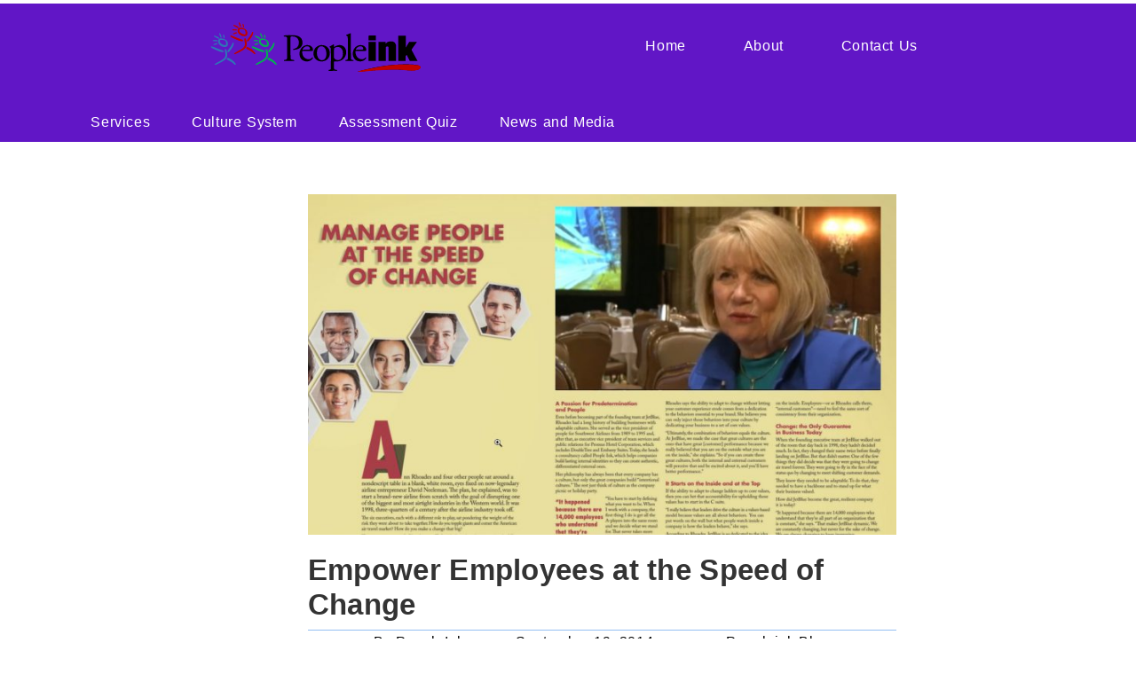

--- FILE ---
content_type: text/html; charset=UTF-8
request_url: https://peopleink.com/manage-people-at-the-speed-of-change/
body_size: 25790
content:
<!doctype html>
<html lang="en-US" prefix="og: https://ogp.me/ns#">
<head>
	<meta charset="UTF-8">
	<meta name="viewport" content="width=device-width, initial-scale=1">
	<link rel="profile" href="https://gmpg.org/xfn/11">
	<script>
var theplus_ajax_url = "https://peopleink.com/wp-admin/admin-ajax.php";
		var theplus_ajax_post_url = "https://peopleink.com/wp-admin/admin-post.php";
		var theplus_nonce = "d0c04fd103";
</script>
	<style>img:is([sizes="auto" i], [sizes^="auto," i]) { contain-intrinsic-size: 3000px 1500px }</style>
	
            <script data-no-defer="1" data-ezscrex="false" data-cfasync="false" data-pagespeed-no-defer data-cookieconsent="ignore">
                var ctPublicFunctions = {"_ajax_nonce":"bd5cba6875","_rest_nonce":"aa75225abf","_ajax_url":"\/wp-admin\/admin-ajax.php","_rest_url":"https:\/\/peopleink.com\/wp-json\/","data__cookies_type":"none","data__ajax_type":"rest","data__bot_detector_enabled":"0","data__frontend_data_log_enabled":1,"cookiePrefix":"","wprocket_detected":false,"host_url":"peopleink.com","text__ee_click_to_select":"Click to select the whole data","text__ee_original_email":"The complete one is","text__ee_got_it":"Got it","text__ee_blocked":"Blocked","text__ee_cannot_connect":"Cannot connect","text__ee_cannot_decode":"Can not decode email. Unknown reason","text__ee_email_decoder":"CleanTalk email decoder","text__ee_wait_for_decoding":"The magic is on the way!","text__ee_decoding_process":"Please wait a few seconds while we decode the contact data."}
            </script>
        
            <script data-no-defer="1" data-ezscrex="false" data-cfasync="false" data-pagespeed-no-defer data-cookieconsent="ignore">
                var ctPublic = {"_ajax_nonce":"bd5cba6875","settings__forms__check_internal":"0","settings__forms__check_external":"0","settings__forms__force_protection":"0","settings__forms__search_test":"1","settings__data__bot_detector_enabled":"0","settings__sfw__anti_crawler":"1","blog_home":"https:\/\/peopleink.com\/","pixel__setting":"3","pixel__enabled":true,"pixel__url":"https:\/\/moderate6-v4.cleantalk.org\/pixel\/0e830405ab38dc6137dd4bb7b2d1a55a.gif?gclid=0e830405ab38dc6137dd4bb7b2d1a55a","data__email_check_before_post":"1","data__email_check_exist_post":"1","data__cookies_type":"none","data__key_is_ok":true,"data__visible_fields_required":true,"wl_brandname":"Anti-Spam by CleanTalk","wl_brandname_short":"CleanTalk","ct_checkjs_key":"f902e78eea02392a1e1704bdc9559d3ec176dbacad7bacfcbbc8d197ab31cadf","emailEncoderPassKey":"80696e791009899ccdf9d8898688bd4f","bot_detector_forms_excluded":"W10=","advancedCacheExists":true,"varnishCacheExists":false,"wc_ajax_add_to_cart":false}
            </script>
        
<!-- Search Engine Optimization by Rank Math - https://rankmath.com/ -->
<title>Empower Employees At The Speed Of Change - Peopleink</title>
<meta name="description" content="How did JetBlue Airways, win the J.D. Power award for highest customer satisfaction for 13 years? How did they build the right culture to revolutionize an industry? Jet Blue’s former EVP of People, Ann Rhoades, shows you how. Empower Employees, Lead by Example, and Bury Your Competition."/>
<meta name="robots" content="follow, index, max-snippet:-1, max-video-preview:-1, max-image-preview:large"/>
<link rel="canonical" href="https://peopleink.com/manage-people-at-the-speed-of-change/" />
<meta property="og:locale" content="en_US" />
<meta property="og:type" content="article" />
<meta property="og:title" content="Empower Employees At The Speed Of Change - Peopleink" />
<meta property="og:description" content="How did JetBlue Airways, win the J.D. Power award for highest customer satisfaction for 13 years? How did they build the right culture to revolutionize an industry? Jet Blue’s former EVP of People, Ann Rhoades, shows you how. Empower Employees, Lead by Example, and Bury Your Competition." />
<meta property="og:url" content="https://peopleink.com/manage-people-at-the-speed-of-change/" />
<meta property="og:site_name" content="Peopleink" />
<meta property="article:publisher" content="https://www.facebook.com/PeopleInk" />
<meta property="article:tag" content="JetBlue" />
<meta property="article:section" content="Ann Rhoades" />
<meta property="og:updated_time" content="2024-03-31T01:27:15-06:00" />
<meta property="og:image" content="https://peopleink.com/wp-content/uploads/2014/09/managepeople-1024x593.jpg" />
<meta property="og:image:secure_url" content="https://peopleink.com/wp-content/uploads/2014/09/managepeople-1024x593.jpg" />
<meta property="og:image:width" content="800" />
<meta property="og:image:height" content="463" />
<meta property="og:image:alt" content="empower employees" />
<meta property="og:image:type" content="image/jpeg" />
<meta property="article:published_time" content="2014-09-19T11:47:56-06:00" />
<meta property="article:modified_time" content="2024-03-31T01:27:15-06:00" />
<meta name="twitter:card" content="summary_large_image" />
<meta name="twitter:title" content="Empower Employees At The Speed Of Change - Peopleink" />
<meta name="twitter:description" content="How did JetBlue Airways, win the J.D. Power award for highest customer satisfaction for 13 years? How did they build the right culture to revolutionize an industry? Jet Blue’s former EVP of People, Ann Rhoades, shows you how. Empower Employees, Lead by Example, and Bury Your Competition." />
<meta name="twitter:image" content="https://peopleink.com/wp-content/uploads/2014/09/managepeople-1024x593.jpg" />
<meta name="twitter:label1" content="Written by" />
<meta name="twitter:data1" content="PeopleInk" />
<meta name="twitter:label2" content="Time to read" />
<meta name="twitter:data2" content="1 minute" />
<script type="application/ld+json" class="rank-math-schema">{"@context":"https://schema.org","@graph":[{"@type":"Organization","@id":"https://peopleink.com/#organization","name":"Peopleink","sameAs":["https://www.facebook.com/PeopleInk"],"logo":{"@type":"ImageObject","@id":"https://peopleink.com/#logo","url":"https://peopleink.com/wp-content/uploads/2020/10/logo2.svg","contentUrl":"https://peopleink.com/wp-content/uploads/2020/10/logo2.svg","caption":"Peopleink","inLanguage":"en-US","width":"1367","height":"344"}},{"@type":"WebSite","@id":"https://peopleink.com/#website","url":"https://peopleink.com","name":"Peopleink","publisher":{"@id":"https://peopleink.com/#organization"},"inLanguage":"en-US"},{"@type":"ImageObject","@id":"https://peopleink.com/wp-content/uploads/2014/09/managepeople.jpg","url":"https://peopleink.com/wp-content/uploads/2014/09/managepeople.jpg","width":"2048","height":"1185","inLanguage":"en-US"},{"@type":"WebPage","@id":"https://peopleink.com/manage-people-at-the-speed-of-change/#webpage","url":"https://peopleink.com/manage-people-at-the-speed-of-change/","name":"Empower Employees At The Speed Of Change - Peopleink","datePublished":"2014-09-19T11:47:56-06:00","dateModified":"2024-03-31T01:27:15-06:00","isPartOf":{"@id":"https://peopleink.com/#website"},"primaryImageOfPage":{"@id":"https://peopleink.com/wp-content/uploads/2014/09/managepeople.jpg"},"inLanguage":"en-US"},{"@type":"Person","@id":"https://peopleink.com/manage-people-at-the-speed-of-change/#author","name":"PeopleInk","image":{"@type":"ImageObject","@id":"https://secure.gravatar.com/avatar/8e3c556a49c09132d24cbe5b5f4bc429122ab45d8c5261b161fae01a30b48f21?s=96&amp;d=mm&amp;r=g","url":"https://secure.gravatar.com/avatar/8e3c556a49c09132d24cbe5b5f4bc429122ab45d8c5261b161fae01a30b48f21?s=96&amp;d=mm&amp;r=g","caption":"PeopleInk","inLanguage":"en-US"},"worksFor":{"@id":"https://peopleink.com/#organization"}},{"@type":"BlogPosting","headline":"Empower Employees At The Speed Of Change - Peopleink","keywords":"empower employees,lead by example","datePublished":"2014-09-19T11:47:56-06:00","dateModified":"2024-03-31T01:27:15-06:00","articleSection":"Ann Rhoades, Best Companies, Business leadership, Corporate Culture, JetBlue, Management, Organizational Culture","author":{"@id":"https://peopleink.com/manage-people-at-the-speed-of-change/#author","name":"PeopleInk"},"publisher":{"@id":"https://peopleink.com/#organization"},"description":"How did JetBlue Airways, win the J.D. Power award for highest customer satisfaction for 13 years? How did they build the right culture to revolutionize an industry? Jet Blue\u2019s former EVP of People, Ann Rhoades, shows you how. Empower Employees, Lead by Example, and Bury Your Competition.","name":"Empower Employees At The Speed Of Change - Peopleink","@id":"https://peopleink.com/manage-people-at-the-speed-of-change/#richSnippet","isPartOf":{"@id":"https://peopleink.com/manage-people-at-the-speed-of-change/#webpage"},"image":{"@id":"https://peopleink.com/wp-content/uploads/2014/09/managepeople.jpg"},"inLanguage":"en-US","mainEntityOfPage":{"@id":"https://peopleink.com/manage-people-at-the-speed-of-change/#webpage"}}]}</script>
<!-- /Rank Math WordPress SEO plugin -->

<link rel="alternate" type="application/rss+xml" title="Peopleink &raquo; Feed" href="https://peopleink.com/feed/" />
<link rel="alternate" type="application/rss+xml" title="Peopleink &raquo; Comments Feed" href="https://peopleink.com/comments/feed/" />
<link rel="alternate" type="application/rss+xml" title="Peopleink &raquo; Empower Employees at the Speed of Change Comments Feed" href="https://peopleink.com/manage-people-at-the-speed-of-change/feed/" />
		<!-- This site uses the Google Analytics by MonsterInsights plugin v9.9.0 - Using Analytics tracking - https://www.monsterinsights.com/ -->
							<script src="//www.googletagmanager.com/gtag/js?id=G-Y4D90EHGKZ"  data-cfasync="false" data-wpfc-render="false" async></script>
			<script data-cfasync="false" data-wpfc-render="false">
				var mi_version = '9.9.0';
				var mi_track_user = true;
				var mi_no_track_reason = '';
								var MonsterInsightsDefaultLocations = {"page_location":"https:\/\/peopleink.com\/manage-people-at-the-speed-of-change\/"};
								if ( typeof MonsterInsightsPrivacyGuardFilter === 'function' ) {
					var MonsterInsightsLocations = (typeof MonsterInsightsExcludeQuery === 'object') ? MonsterInsightsPrivacyGuardFilter( MonsterInsightsExcludeQuery ) : MonsterInsightsPrivacyGuardFilter( MonsterInsightsDefaultLocations );
				} else {
					var MonsterInsightsLocations = (typeof MonsterInsightsExcludeQuery === 'object') ? MonsterInsightsExcludeQuery : MonsterInsightsDefaultLocations;
				}

								var disableStrs = [
										'ga-disable-G-Y4D90EHGKZ',
									];

				/* Function to detect opted out users */
				function __gtagTrackerIsOptedOut() {
					for (var index = 0; index < disableStrs.length; index++) {
						if (document.cookie.indexOf(disableStrs[index] + '=true') > -1) {
							return true;
						}
					}

					return false;
				}

				/* Disable tracking if the opt-out cookie exists. */
				if (__gtagTrackerIsOptedOut()) {
					for (var index = 0; index < disableStrs.length; index++) {
						window[disableStrs[index]] = true;
					}
				}

				/* Opt-out function */
				function __gtagTrackerOptout() {
					for (var index = 0; index < disableStrs.length; index++) {
						document.cookie = disableStrs[index] + '=true; expires=Thu, 31 Dec 2099 23:59:59 UTC; path=/';
						window[disableStrs[index]] = true;
					}
				}

				if ('undefined' === typeof gaOptout) {
					function gaOptout() {
						__gtagTrackerOptout();
					}
				}
								window.dataLayer = window.dataLayer || [];

				window.MonsterInsightsDualTracker = {
					helpers: {},
					trackers: {},
				};
				if (mi_track_user) {
					function __gtagDataLayer() {
						dataLayer.push(arguments);
					}

					function __gtagTracker(type, name, parameters) {
						if (!parameters) {
							parameters = {};
						}

						if (parameters.send_to) {
							__gtagDataLayer.apply(null, arguments);
							return;
						}

						if (type === 'event') {
														parameters.send_to = monsterinsights_frontend.v4_id;
							var hookName = name;
							if (typeof parameters['event_category'] !== 'undefined') {
								hookName = parameters['event_category'] + ':' + name;
							}

							if (typeof MonsterInsightsDualTracker.trackers[hookName] !== 'undefined') {
								MonsterInsightsDualTracker.trackers[hookName](parameters);
							} else {
								__gtagDataLayer('event', name, parameters);
							}
							
						} else {
							__gtagDataLayer.apply(null, arguments);
						}
					}

					__gtagTracker('js', new Date());
					__gtagTracker('set', {
						'developer_id.dZGIzZG': true,
											});
					if ( MonsterInsightsLocations.page_location ) {
						__gtagTracker('set', MonsterInsightsLocations);
					}
										__gtagTracker('config', 'G-Y4D90EHGKZ', {"forceSSL":"true","link_attribution":"true"} );
										window.gtag = __gtagTracker;										(function () {
						/* https://developers.google.com/analytics/devguides/collection/analyticsjs/ */
						/* ga and __gaTracker compatibility shim. */
						var noopfn = function () {
							return null;
						};
						var newtracker = function () {
							return new Tracker();
						};
						var Tracker = function () {
							return null;
						};
						var p = Tracker.prototype;
						p.get = noopfn;
						p.set = noopfn;
						p.send = function () {
							var args = Array.prototype.slice.call(arguments);
							args.unshift('send');
							__gaTracker.apply(null, args);
						};
						var __gaTracker = function () {
							var len = arguments.length;
							if (len === 0) {
								return;
							}
							var f = arguments[len - 1];
							if (typeof f !== 'object' || f === null || typeof f.hitCallback !== 'function') {
								if ('send' === arguments[0]) {
									var hitConverted, hitObject = false, action;
									if ('event' === arguments[1]) {
										if ('undefined' !== typeof arguments[3]) {
											hitObject = {
												'eventAction': arguments[3],
												'eventCategory': arguments[2],
												'eventLabel': arguments[4],
												'value': arguments[5] ? arguments[5] : 1,
											}
										}
									}
									if ('pageview' === arguments[1]) {
										if ('undefined' !== typeof arguments[2]) {
											hitObject = {
												'eventAction': 'page_view',
												'page_path': arguments[2],
											}
										}
									}
									if (typeof arguments[2] === 'object') {
										hitObject = arguments[2];
									}
									if (typeof arguments[5] === 'object') {
										Object.assign(hitObject, arguments[5]);
									}
									if ('undefined' !== typeof arguments[1].hitType) {
										hitObject = arguments[1];
										if ('pageview' === hitObject.hitType) {
											hitObject.eventAction = 'page_view';
										}
									}
									if (hitObject) {
										action = 'timing' === arguments[1].hitType ? 'timing_complete' : hitObject.eventAction;
										hitConverted = mapArgs(hitObject);
										__gtagTracker('event', action, hitConverted);
									}
								}
								return;
							}

							function mapArgs(args) {
								var arg, hit = {};
								var gaMap = {
									'eventCategory': 'event_category',
									'eventAction': 'event_action',
									'eventLabel': 'event_label',
									'eventValue': 'event_value',
									'nonInteraction': 'non_interaction',
									'timingCategory': 'event_category',
									'timingVar': 'name',
									'timingValue': 'value',
									'timingLabel': 'event_label',
									'page': 'page_path',
									'location': 'page_location',
									'title': 'page_title',
									'referrer' : 'page_referrer',
								};
								for (arg in args) {
																		if (!(!args.hasOwnProperty(arg) || !gaMap.hasOwnProperty(arg))) {
										hit[gaMap[arg]] = args[arg];
									} else {
										hit[arg] = args[arg];
									}
								}
								return hit;
							}

							try {
								f.hitCallback();
							} catch (ex) {
							}
						};
						__gaTracker.create = newtracker;
						__gaTracker.getByName = newtracker;
						__gaTracker.getAll = function () {
							return [];
						};
						__gaTracker.remove = noopfn;
						__gaTracker.loaded = true;
						window['__gaTracker'] = __gaTracker;
					})();
									} else {
										console.log("");
					(function () {
						function __gtagTracker() {
							return null;
						}

						window['__gtagTracker'] = __gtagTracker;
						window['gtag'] = __gtagTracker;
					})();
									}
			</script>
			
							<!-- / Google Analytics by MonsterInsights -->
		<script>
window._wpemojiSettings = {"baseUrl":"https:\/\/s.w.org\/images\/core\/emoji\/16.0.1\/72x72\/","ext":".png","svgUrl":"https:\/\/s.w.org\/images\/core\/emoji\/16.0.1\/svg\/","svgExt":".svg","source":{"concatemoji":"https:\/\/peopleink.com\/wp-includes\/js\/wp-emoji-release.min.js?ver=6.8.3"}};
/*! This file is auto-generated */
!function(s,n){var o,i,e;function c(e){try{var t={supportTests:e,timestamp:(new Date).valueOf()};sessionStorage.setItem(o,JSON.stringify(t))}catch(e){}}function p(e,t,n){e.clearRect(0,0,e.canvas.width,e.canvas.height),e.fillText(t,0,0);var t=new Uint32Array(e.getImageData(0,0,e.canvas.width,e.canvas.height).data),a=(e.clearRect(0,0,e.canvas.width,e.canvas.height),e.fillText(n,0,0),new Uint32Array(e.getImageData(0,0,e.canvas.width,e.canvas.height).data));return t.every(function(e,t){return e===a[t]})}function u(e,t){e.clearRect(0,0,e.canvas.width,e.canvas.height),e.fillText(t,0,0);for(var n=e.getImageData(16,16,1,1),a=0;a<n.data.length;a++)if(0!==n.data[a])return!1;return!0}function f(e,t,n,a){switch(t){case"flag":return n(e,"\ud83c\udff3\ufe0f\u200d\u26a7\ufe0f","\ud83c\udff3\ufe0f\u200b\u26a7\ufe0f")?!1:!n(e,"\ud83c\udde8\ud83c\uddf6","\ud83c\udde8\u200b\ud83c\uddf6")&&!n(e,"\ud83c\udff4\udb40\udc67\udb40\udc62\udb40\udc65\udb40\udc6e\udb40\udc67\udb40\udc7f","\ud83c\udff4\u200b\udb40\udc67\u200b\udb40\udc62\u200b\udb40\udc65\u200b\udb40\udc6e\u200b\udb40\udc67\u200b\udb40\udc7f");case"emoji":return!a(e,"\ud83e\udedf")}return!1}function g(e,t,n,a){var r="undefined"!=typeof WorkerGlobalScope&&self instanceof WorkerGlobalScope?new OffscreenCanvas(300,150):s.createElement("canvas"),o=r.getContext("2d",{willReadFrequently:!0}),i=(o.textBaseline="top",o.font="600 32px Arial",{});return e.forEach(function(e){i[e]=t(o,e,n,a)}),i}function t(e){var t=s.createElement("script");t.src=e,t.defer=!0,s.head.appendChild(t)}"undefined"!=typeof Promise&&(o="wpEmojiSettingsSupports",i=["flag","emoji"],n.supports={everything:!0,everythingExceptFlag:!0},e=new Promise(function(e){s.addEventListener("DOMContentLoaded",e,{once:!0})}),new Promise(function(t){var n=function(){try{var e=JSON.parse(sessionStorage.getItem(o));if("object"==typeof e&&"number"==typeof e.timestamp&&(new Date).valueOf()<e.timestamp+604800&&"object"==typeof e.supportTests)return e.supportTests}catch(e){}return null}();if(!n){if("undefined"!=typeof Worker&&"undefined"!=typeof OffscreenCanvas&&"undefined"!=typeof URL&&URL.createObjectURL&&"undefined"!=typeof Blob)try{var e="postMessage("+g.toString()+"("+[JSON.stringify(i),f.toString(),p.toString(),u.toString()].join(",")+"));",a=new Blob([e],{type:"text/javascript"}),r=new Worker(URL.createObjectURL(a),{name:"wpTestEmojiSupports"});return void(r.onmessage=function(e){c(n=e.data),r.terminate(),t(n)})}catch(e){}c(n=g(i,f,p,u))}t(n)}).then(function(e){for(var t in e)n.supports[t]=e[t],n.supports.everything=n.supports.everything&&n.supports[t],"flag"!==t&&(n.supports.everythingExceptFlag=n.supports.everythingExceptFlag&&n.supports[t]);n.supports.everythingExceptFlag=n.supports.everythingExceptFlag&&!n.supports.flag,n.DOMReady=!1,n.readyCallback=function(){n.DOMReady=!0}}).then(function(){return e}).then(function(){var e;n.supports.everything||(n.readyCallback(),(e=n.source||{}).concatemoji?t(e.concatemoji):e.wpemoji&&e.twemoji&&(t(e.twemoji),t(e.wpemoji)))}))}((window,document),window._wpemojiSettings);
</script>
<style id='wp-emoji-styles-inline-css'>

	img.wp-smiley, img.emoji {
		display: inline !important;
		border: none !important;
		box-shadow: none !important;
		height: 1em !important;
		width: 1em !important;
		margin: 0 0.07em !important;
		vertical-align: -0.1em !important;
		background: none !important;
		padding: 0 !important;
	}
</style>
<style id='global-styles-inline-css'>
:root{--wp--preset--aspect-ratio--square: 1;--wp--preset--aspect-ratio--4-3: 4/3;--wp--preset--aspect-ratio--3-4: 3/4;--wp--preset--aspect-ratio--3-2: 3/2;--wp--preset--aspect-ratio--2-3: 2/3;--wp--preset--aspect-ratio--16-9: 16/9;--wp--preset--aspect-ratio--9-16: 9/16;--wp--preset--color--black: #000000;--wp--preset--color--cyan-bluish-gray: #abb8c3;--wp--preset--color--white: #ffffff;--wp--preset--color--pale-pink: #f78da7;--wp--preset--color--vivid-red: #cf2e2e;--wp--preset--color--luminous-vivid-orange: #ff6900;--wp--preset--color--luminous-vivid-amber: #fcb900;--wp--preset--color--light-green-cyan: #7bdcb5;--wp--preset--color--vivid-green-cyan: #00d084;--wp--preset--color--pale-cyan-blue: #8ed1fc;--wp--preset--color--vivid-cyan-blue: #0693e3;--wp--preset--color--vivid-purple: #9b51e0;--wp--preset--gradient--vivid-cyan-blue-to-vivid-purple: linear-gradient(135deg,rgba(6,147,227,1) 0%,rgb(155,81,224) 100%);--wp--preset--gradient--light-green-cyan-to-vivid-green-cyan: linear-gradient(135deg,rgb(122,220,180) 0%,rgb(0,208,130) 100%);--wp--preset--gradient--luminous-vivid-amber-to-luminous-vivid-orange: linear-gradient(135deg,rgba(252,185,0,1) 0%,rgba(255,105,0,1) 100%);--wp--preset--gradient--luminous-vivid-orange-to-vivid-red: linear-gradient(135deg,rgba(255,105,0,1) 0%,rgb(207,46,46) 100%);--wp--preset--gradient--very-light-gray-to-cyan-bluish-gray: linear-gradient(135deg,rgb(238,238,238) 0%,rgb(169,184,195) 100%);--wp--preset--gradient--cool-to-warm-spectrum: linear-gradient(135deg,rgb(74,234,220) 0%,rgb(151,120,209) 20%,rgb(207,42,186) 40%,rgb(238,44,130) 60%,rgb(251,105,98) 80%,rgb(254,248,76) 100%);--wp--preset--gradient--blush-light-purple: linear-gradient(135deg,rgb(255,206,236) 0%,rgb(152,150,240) 100%);--wp--preset--gradient--blush-bordeaux: linear-gradient(135deg,rgb(254,205,165) 0%,rgb(254,45,45) 50%,rgb(107,0,62) 100%);--wp--preset--gradient--luminous-dusk: linear-gradient(135deg,rgb(255,203,112) 0%,rgb(199,81,192) 50%,rgb(65,88,208) 100%);--wp--preset--gradient--pale-ocean: linear-gradient(135deg,rgb(255,245,203) 0%,rgb(182,227,212) 50%,rgb(51,167,181) 100%);--wp--preset--gradient--electric-grass: linear-gradient(135deg,rgb(202,248,128) 0%,rgb(113,206,126) 100%);--wp--preset--gradient--midnight: linear-gradient(135deg,rgb(2,3,129) 0%,rgb(40,116,252) 100%);--wp--preset--font-size--small: 13px;--wp--preset--font-size--medium: 20px;--wp--preset--font-size--large: 36px;--wp--preset--font-size--x-large: 42px;--wp--preset--spacing--20: 0.44rem;--wp--preset--spacing--30: 0.67rem;--wp--preset--spacing--40: 1rem;--wp--preset--spacing--50: 1.5rem;--wp--preset--spacing--60: 2.25rem;--wp--preset--spacing--70: 3.38rem;--wp--preset--spacing--80: 5.06rem;--wp--preset--shadow--natural: 6px 6px 9px rgba(0, 0, 0, 0.2);--wp--preset--shadow--deep: 12px 12px 50px rgba(0, 0, 0, 0.4);--wp--preset--shadow--sharp: 6px 6px 0px rgba(0, 0, 0, 0.2);--wp--preset--shadow--outlined: 6px 6px 0px -3px rgba(255, 255, 255, 1), 6px 6px rgba(0, 0, 0, 1);--wp--preset--shadow--crisp: 6px 6px 0px rgba(0, 0, 0, 1);}:root { --wp--style--global--content-size: 800px;--wp--style--global--wide-size: 1200px; }:where(body) { margin: 0; }.wp-site-blocks > .alignleft { float: left; margin-right: 2em; }.wp-site-blocks > .alignright { float: right; margin-left: 2em; }.wp-site-blocks > .aligncenter { justify-content: center; margin-left: auto; margin-right: auto; }:where(.wp-site-blocks) > * { margin-block-start: 24px; margin-block-end: 0; }:where(.wp-site-blocks) > :first-child { margin-block-start: 0; }:where(.wp-site-blocks) > :last-child { margin-block-end: 0; }:root { --wp--style--block-gap: 24px; }:root :where(.is-layout-flow) > :first-child{margin-block-start: 0;}:root :where(.is-layout-flow) > :last-child{margin-block-end: 0;}:root :where(.is-layout-flow) > *{margin-block-start: 24px;margin-block-end: 0;}:root :where(.is-layout-constrained) > :first-child{margin-block-start: 0;}:root :where(.is-layout-constrained) > :last-child{margin-block-end: 0;}:root :where(.is-layout-constrained) > *{margin-block-start: 24px;margin-block-end: 0;}:root :where(.is-layout-flex){gap: 24px;}:root :where(.is-layout-grid){gap: 24px;}.is-layout-flow > .alignleft{float: left;margin-inline-start: 0;margin-inline-end: 2em;}.is-layout-flow > .alignright{float: right;margin-inline-start: 2em;margin-inline-end: 0;}.is-layout-flow > .aligncenter{margin-left: auto !important;margin-right: auto !important;}.is-layout-constrained > .alignleft{float: left;margin-inline-start: 0;margin-inline-end: 2em;}.is-layout-constrained > .alignright{float: right;margin-inline-start: 2em;margin-inline-end: 0;}.is-layout-constrained > .aligncenter{margin-left: auto !important;margin-right: auto !important;}.is-layout-constrained > :where(:not(.alignleft):not(.alignright):not(.alignfull)){max-width: var(--wp--style--global--content-size);margin-left: auto !important;margin-right: auto !important;}.is-layout-constrained > .alignwide{max-width: var(--wp--style--global--wide-size);}body .is-layout-flex{display: flex;}.is-layout-flex{flex-wrap: wrap;align-items: center;}.is-layout-flex > :is(*, div){margin: 0;}body .is-layout-grid{display: grid;}.is-layout-grid > :is(*, div){margin: 0;}body{padding-top: 0px;padding-right: 0px;padding-bottom: 0px;padding-left: 0px;}a:where(:not(.wp-element-button)){text-decoration: underline;}:root :where(.wp-element-button, .wp-block-button__link){background-color: #32373c;border-width: 0;color: #fff;font-family: inherit;font-size: inherit;line-height: inherit;padding: calc(0.667em + 2px) calc(1.333em + 2px);text-decoration: none;}.has-black-color{color: var(--wp--preset--color--black) !important;}.has-cyan-bluish-gray-color{color: var(--wp--preset--color--cyan-bluish-gray) !important;}.has-white-color{color: var(--wp--preset--color--white) !important;}.has-pale-pink-color{color: var(--wp--preset--color--pale-pink) !important;}.has-vivid-red-color{color: var(--wp--preset--color--vivid-red) !important;}.has-luminous-vivid-orange-color{color: var(--wp--preset--color--luminous-vivid-orange) !important;}.has-luminous-vivid-amber-color{color: var(--wp--preset--color--luminous-vivid-amber) !important;}.has-light-green-cyan-color{color: var(--wp--preset--color--light-green-cyan) !important;}.has-vivid-green-cyan-color{color: var(--wp--preset--color--vivid-green-cyan) !important;}.has-pale-cyan-blue-color{color: var(--wp--preset--color--pale-cyan-blue) !important;}.has-vivid-cyan-blue-color{color: var(--wp--preset--color--vivid-cyan-blue) !important;}.has-vivid-purple-color{color: var(--wp--preset--color--vivid-purple) !important;}.has-black-background-color{background-color: var(--wp--preset--color--black) !important;}.has-cyan-bluish-gray-background-color{background-color: var(--wp--preset--color--cyan-bluish-gray) !important;}.has-white-background-color{background-color: var(--wp--preset--color--white) !important;}.has-pale-pink-background-color{background-color: var(--wp--preset--color--pale-pink) !important;}.has-vivid-red-background-color{background-color: var(--wp--preset--color--vivid-red) !important;}.has-luminous-vivid-orange-background-color{background-color: var(--wp--preset--color--luminous-vivid-orange) !important;}.has-luminous-vivid-amber-background-color{background-color: var(--wp--preset--color--luminous-vivid-amber) !important;}.has-light-green-cyan-background-color{background-color: var(--wp--preset--color--light-green-cyan) !important;}.has-vivid-green-cyan-background-color{background-color: var(--wp--preset--color--vivid-green-cyan) !important;}.has-pale-cyan-blue-background-color{background-color: var(--wp--preset--color--pale-cyan-blue) !important;}.has-vivid-cyan-blue-background-color{background-color: var(--wp--preset--color--vivid-cyan-blue) !important;}.has-vivid-purple-background-color{background-color: var(--wp--preset--color--vivid-purple) !important;}.has-black-border-color{border-color: var(--wp--preset--color--black) !important;}.has-cyan-bluish-gray-border-color{border-color: var(--wp--preset--color--cyan-bluish-gray) !important;}.has-white-border-color{border-color: var(--wp--preset--color--white) !important;}.has-pale-pink-border-color{border-color: var(--wp--preset--color--pale-pink) !important;}.has-vivid-red-border-color{border-color: var(--wp--preset--color--vivid-red) !important;}.has-luminous-vivid-orange-border-color{border-color: var(--wp--preset--color--luminous-vivid-orange) !important;}.has-luminous-vivid-amber-border-color{border-color: var(--wp--preset--color--luminous-vivid-amber) !important;}.has-light-green-cyan-border-color{border-color: var(--wp--preset--color--light-green-cyan) !important;}.has-vivid-green-cyan-border-color{border-color: var(--wp--preset--color--vivid-green-cyan) !important;}.has-pale-cyan-blue-border-color{border-color: var(--wp--preset--color--pale-cyan-blue) !important;}.has-vivid-cyan-blue-border-color{border-color: var(--wp--preset--color--vivid-cyan-blue) !important;}.has-vivid-purple-border-color{border-color: var(--wp--preset--color--vivid-purple) !important;}.has-vivid-cyan-blue-to-vivid-purple-gradient-background{background: var(--wp--preset--gradient--vivid-cyan-blue-to-vivid-purple) !important;}.has-light-green-cyan-to-vivid-green-cyan-gradient-background{background: var(--wp--preset--gradient--light-green-cyan-to-vivid-green-cyan) !important;}.has-luminous-vivid-amber-to-luminous-vivid-orange-gradient-background{background: var(--wp--preset--gradient--luminous-vivid-amber-to-luminous-vivid-orange) !important;}.has-luminous-vivid-orange-to-vivid-red-gradient-background{background: var(--wp--preset--gradient--luminous-vivid-orange-to-vivid-red) !important;}.has-very-light-gray-to-cyan-bluish-gray-gradient-background{background: var(--wp--preset--gradient--very-light-gray-to-cyan-bluish-gray) !important;}.has-cool-to-warm-spectrum-gradient-background{background: var(--wp--preset--gradient--cool-to-warm-spectrum) !important;}.has-blush-light-purple-gradient-background{background: var(--wp--preset--gradient--blush-light-purple) !important;}.has-blush-bordeaux-gradient-background{background: var(--wp--preset--gradient--blush-bordeaux) !important;}.has-luminous-dusk-gradient-background{background: var(--wp--preset--gradient--luminous-dusk) !important;}.has-pale-ocean-gradient-background{background: var(--wp--preset--gradient--pale-ocean) !important;}.has-electric-grass-gradient-background{background: var(--wp--preset--gradient--electric-grass) !important;}.has-midnight-gradient-background{background: var(--wp--preset--gradient--midnight) !important;}.has-small-font-size{font-size: var(--wp--preset--font-size--small) !important;}.has-medium-font-size{font-size: var(--wp--preset--font-size--medium) !important;}.has-large-font-size{font-size: var(--wp--preset--font-size--large) !important;}.has-x-large-font-size{font-size: var(--wp--preset--font-size--x-large) !important;}
:root :where(.wp-block-pullquote){font-size: 1.5em;line-height: 1.6;}
</style>
<link rel='stylesheet' id='cleantalk-public-css-css' href='https://peopleink.com/wp-content/plugins/cleantalk-spam-protect/css/cleantalk-public.min.css?ver=6.66_1760662303' media='all' />
<link rel='stylesheet' id='cleantalk-email-decoder-css-css' href='https://peopleink.com/wp-content/plugins/cleantalk-spam-protect/css/cleantalk-email-decoder.min.css?ver=6.66_1760662303' media='all' />
<link rel='stylesheet' id='theplus-plus-extra-adv-plus-extra-adv-css' href='//peopleink.com/wp-content/plugins/the-plus-addons-for-elementor-page-builder/assets/css/main/plus-extra-adv/plus-extra-adv.min.css?ver=1761166486' media='all' />
<link rel='stylesheet' id='theplus-plus-post-comment-post-comment-css' href='//peopleink.com/wp-content/plugins/the-plus-addons-for-elementor-page-builder/assets/css/main/post-comment/plus-post-comment.min.css?ver=1761166486' media='all' />
<link rel='stylesheet' id='theplus-plus-post-image-post-feature-image-css' href='//peopleink.com/wp-content/plugins/the-plus-addons-for-elementor-page-builder/assets/css/main/post-feature-image/plus-post-image.min.css?ver=1761166486' media='all' />
<link rel='stylesheet' id='theplus-tp-bootstrap-grid-extra-css' href='//peopleink.com/wp-content/plugins/the-plus-addons-for-elementor-page-builder/assets/css/extra/tp-bootstrap-grid.css?ver=1761166486' media='all' />
<link rel='stylesheet' id='theplus-plus-post-navigation-post-navigation-css' href='//peopleink.com/wp-content/plugins/the-plus-addons-for-elementor-page-builder/assets/css/main/post-navigation/plus-post-navigation.min.css?ver=1761166486' media='all' />
<link rel='stylesheet' id='theplus-plus-post-title-post-title-css' href='//peopleink.com/wp-content/plugins/the-plus-addons-for-elementor-page-builder/assets/css/main/post-title/plus-post-title.min.css?ver=1761166486' media='all' />
<link rel='stylesheet' id='hello-elementor-css' href='https://peopleink.com/wp-content/themes/hello-elementor/assets/css/reset.css?ver=3.4.4' media='all' />
<link rel='stylesheet' id='hello-elementor-theme-style-css' href='https://peopleink.com/wp-content/themes/hello-elementor/assets/css/theme.css?ver=3.4.4' media='all' />
<link rel='stylesheet' id='hello-elementor-header-footer-css' href='https://peopleink.com/wp-content/themes/hello-elementor/assets/css/header-footer.css?ver=3.4.4' media='all' />
<link rel='stylesheet' id='elementor-frontend-css' href='https://peopleink.com/wp-content/uploads/elementor/css/custom-frontend.min.css?ver=1761017117' media='all' />
<link rel='stylesheet' id='elementor-post-1189-css' href='https://peopleink.com/wp-content/uploads/elementor/css/post-1189.css?ver=1761017118' media='all' />
<link rel='stylesheet' id='widget-image-css' href='https://peopleink.com/wp-content/plugins/elementor/assets/css/widget-image.min.css?ver=3.32.4' media='all' />
<link rel='stylesheet' id='widget-nav-menu-css' href='https://peopleink.com/wp-content/uploads/elementor/css/custom-pro-widget-nav-menu.min.css?ver=1761017118' media='all' />
<link rel='stylesheet' id='widget-heading-css' href='https://peopleink.com/wp-content/plugins/elementor/assets/css/widget-heading.min.css?ver=3.32.4' media='all' />
<link rel='stylesheet' id='widget-form-css' href='https://peopleink.com/wp-content/plugins/elementor-pro/assets/css/widget-form.min.css?ver=3.32.2' media='all' />
<link rel='stylesheet' id='widget-icon-list-css' href='https://peopleink.com/wp-content/uploads/elementor/css/custom-widget-icon-list.min.css?ver=1761017117' media='all' />
<link rel='stylesheet' id='widget-divider-css' href='https://peopleink.com/wp-content/plugins/elementor/assets/css/widget-divider.min.css?ver=3.32.4' media='all' />
<link rel='stylesheet' id='widget-social-icons-css' href='https://peopleink.com/wp-content/plugins/elementor/assets/css/widget-social-icons.min.css?ver=3.32.4' media='all' />
<link rel='stylesheet' id='e-apple-webkit-css' href='https://peopleink.com/wp-content/uploads/elementor/css/custom-apple-webkit.min.css?ver=1761017117' media='all' />
<link rel='stylesheet' id='widget-spacer-css' href='https://peopleink.com/wp-content/plugins/elementor/assets/css/widget-spacer.min.css?ver=3.32.4' media='all' />
<link rel='stylesheet' id='widget-post-info-css' href='https://peopleink.com/wp-content/plugins/elementor-pro/assets/css/widget-post-info.min.css?ver=3.32.2' media='all' />
<link rel='stylesheet' id='swiper-css' href='https://peopleink.com/wp-content/plugins/elementor/assets/lib/swiper/v8/css/swiper.min.css?ver=8.4.5' media='all' />
<link rel='stylesheet' id='e-swiper-css' href='https://peopleink.com/wp-content/plugins/elementor/assets/css/conditionals/e-swiper.min.css?ver=3.32.4' media='all' />
<link rel='stylesheet' id='widget-posts-css' href='https://peopleink.com/wp-content/plugins/elementor-pro/assets/css/widget-posts.min.css?ver=3.32.2' media='all' />
<link rel='stylesheet' id='e-shapes-css' href='https://peopleink.com/wp-content/plugins/elementor/assets/css/conditionals/shapes.min.css?ver=3.32.4' media='all' />
<link rel='stylesheet' id='elementor-post-863-css' href='https://peopleink.com/wp-content/uploads/elementor/css/post-863.css?ver=1761166486' media='all' />
<link rel='stylesheet' id='elementor-post-10617-css' href='https://peopleink.com/wp-content/uploads/elementor/css/post-10617.css?ver=1761017120' media='all' />
<link rel='stylesheet' id='elementor-post-6909-css' href='https://peopleink.com/wp-content/uploads/elementor/css/post-6909.css?ver=1761017120' media='all' />
<link rel='stylesheet' id='elementor-post-10033-css' href='https://peopleink.com/wp-content/uploads/elementor/css/post-10033.css?ver=1761019460' media='all' />
<script src="https://peopleink.com/wp-content/plugins/google-analytics-for-wordpress/assets/js/frontend-gtag.min.js?ver=9.9.0" id="monsterinsights-frontend-script-js" async data-wp-strategy="async"></script>
<script data-cfasync="false" data-wpfc-render="false" id='monsterinsights-frontend-script-js-extra'>var monsterinsights_frontend = {"js_events_tracking":"true","download_extensions":"doc,pdf,ppt,zip,xls,docx,pptx,xlsx","inbound_paths":"[{\"path\":\"\\\/go\\\/\",\"label\":\"affiliate\"},{\"path\":\"\\\/recommend\\\/\",\"label\":\"affiliate\"}]","home_url":"https:\/\/peopleink.com","hash_tracking":"false","v4_id":"G-Y4D90EHGKZ"};</script>
<script src="https://peopleink.com/wp-content/plugins/cleantalk-spam-protect/js/apbct-public-bundle_gathering.min.js?ver=6.66_1760662304" id="apbct-public-bundle_gathering.min-js-js"></script>
<script src="https://peopleink.com/wp-includes/js/jquery/jquery.min.js?ver=3.7.1" id="jquery-core-js"></script>
<script src="https://peopleink.com/wp-includes/js/jquery/jquery-migrate.min.js?ver=3.4.1" id="jquery-migrate-js"></script>
<link rel="https://api.w.org/" href="https://peopleink.com/wp-json/" /><link rel="alternate" title="JSON" type="application/json" href="https://peopleink.com/wp-json/wp/v2/posts/863" /><link rel="EditURI" type="application/rsd+xml" title="RSD" href="https://peopleink.com/xmlrpc.php?rsd" />
<meta name="generator" content="WordPress 6.8.3" />
<link rel='shortlink' href='https://peopleink.com/?p=863' />
<link rel="alternate" title="oEmbed (JSON)" type="application/json+oembed" href="https://peopleink.com/wp-json/oembed/1.0/embed?url=https%3A%2F%2Fpeopleink.com%2Fmanage-people-at-the-speed-of-change%2F" />
<link rel="alternate" title="oEmbed (XML)" type="text/xml+oembed" href="https://peopleink.com/wp-json/oembed/1.0/embed?url=https%3A%2F%2Fpeopleink.com%2Fmanage-people-at-the-speed-of-change%2F&#038;format=xml" />
<meta name="description" content="How did JetBlue Airways, win the J.D. Power award for highest customer satisfaction for 13 years? How did they build the right culture to revolutionize an industry? Jet Blue’s former EVP of People, Ann Rhoades, shows you how. Empower Employees, Lead by Example, and Bury Your Competition.">
<meta name="generator" content="Elementor 3.32.4; features: e_font_icon_svg, additional_custom_breakpoints; settings: css_print_method-external, google_font-disabled, font_display-block">
			<style>
				.e-con.e-parent:nth-of-type(n+4):not(.e-lazyloaded):not(.e-no-lazyload),
				.e-con.e-parent:nth-of-type(n+4):not(.e-lazyloaded):not(.e-no-lazyload) * {
					background-image: none !important;
				}
				@media screen and (max-height: 1024px) {
					.e-con.e-parent:nth-of-type(n+3):not(.e-lazyloaded):not(.e-no-lazyload),
					.e-con.e-parent:nth-of-type(n+3):not(.e-lazyloaded):not(.e-no-lazyload) * {
						background-image: none !important;
					}
				}
				@media screen and (max-height: 640px) {
					.e-con.e-parent:nth-of-type(n+2):not(.e-lazyloaded):not(.e-no-lazyload),
					.e-con.e-parent:nth-of-type(n+2):not(.e-lazyloaded):not(.e-no-lazyload) * {
						background-image: none !important;
					}
				}
			</style>
			<script id='nitro-telemetry-meta' nitro-exclude>window.NPTelemetryMetadata={missReason: (!window.NITROPACK_STATE ? 'cache not found' : 'hit'),pageType: 'post',isEligibleForOptimization: true,}</script><script id='nitro-generic' nitro-exclude>(()=>{window.NitroPack=window.NitroPack||{coreVersion:"na",isCounted:!1};let e=document.createElement("script");if(e.src="https://nitroscripts.com/wSolLLqjxmmtalYoTJhmRXnIaWvhxVEC",e.async=!0,e.id="nitro-script",document.head.appendChild(e),!window.NitroPack.isCounted){window.NitroPack.isCounted=!0;let t=()=>{navigator.sendBeacon("https://to.getnitropack.com/p",JSON.stringify({siteId:"wSolLLqjxmmtalYoTJhmRXnIaWvhxVEC",url:window.location.href,isOptimized:!!window.IS_NITROPACK,coreVersion:"na",missReason:window.NPTelemetryMetadata?.missReason||"",pageType:window.NPTelemetryMetadata?.pageType||"",isEligibleForOptimization:!!window.NPTelemetryMetadata?.isEligibleForOptimization}))};(()=>{let e=()=>new Promise(e=>{"complete"===document.readyState?e():window.addEventListener("load",e)}),i=()=>new Promise(e=>{document.prerendering?document.addEventListener("prerenderingchange",e,{once:!0}):e()}),a=async()=>{await i(),await e(),t()};a()})(),window.addEventListener("pageshow",e=>{if(e.persisted){let i=document.prerendering||self.performance?.getEntriesByType?.("navigation")[0]?.activationStart>0;"visible"!==document.visibilityState||i||t()}})}})();</script><link rel="icon" href="https://peopleink.com/wp-content/uploads/2020/10/PeopleInkLogo-fav-icon9c.png" sizes="32x32" />
<link rel="icon" href="https://peopleink.com/wp-content/uploads/2020/10/PeopleInkLogo-fav-icon9c.png" sizes="192x192" />
<link rel="apple-touch-icon" href="https://peopleink.com/wp-content/uploads/2020/10/PeopleInkLogo-fav-icon9c.png" />
<meta name="msapplication-TileImage" content="https://peopleink.com/wp-content/uploads/2020/10/PeopleInkLogo-fav-icon9c.png" />
</head>
<body class="wp-singular post-template-default single single-post postid-863 single-format-standard wp-custom-logo wp-embed-responsive wp-theme-hello-elementor hello-elementor-default elementor-default elementor-template-full-width elementor-kit-1189 elementor-page elementor-page-863 elementor-page-10033">


<a class="skip-link screen-reader-text" href="#content">Skip to content</a>

		<header data-elementor-type="header" data-elementor-id="10617" class="elementor elementor-10617 elementor-location-header" data-elementor-post-type="elementor_library">
			<div class="elementor-element elementor-element-45a16f4c e-flex e-con-boxed e-con e-parent" data-id="45a16f4c" data-element_type="container" data-settings="{&quot;background_background&quot;:&quot;gradient&quot;}">
					<div class="e-con-inner">
		<div class="elementor-element elementor-element-74a652ea e-flex e-con-boxed e-con e-child" data-id="74a652ea" data-element_type="container" data-settings="{&quot;background_background&quot;:&quot;gradient&quot;}">
					<div class="e-con-inner">
				<div class="elementor-element elementor-element-6b45fdba elementor-widget elementor-widget-image" data-id="6b45fdba" data-element_type="widget" data-widget_type="image.default">
				<div class="elementor-widget-container">
																<a href="https://peopleink.com/">
							<img width="300" height="300" src="https://peopleink.com/wp-content/uploads/2020/10/logo2.svg" class="attachment-medium size-medium wp-image-1820" alt="" />								</a>
															</div>
				</div>
				<div class="elementor-element elementor-element-69cdbf1b elementor-hidden-desktop elementor-hidden-laptop elementor-hidden-tablet elementor-hidden-mobile_extra elementor-widget elementor-widget-text-editor" data-id="69cdbf1b" data-element_type="widget" data-widget_type="text-editor.default">
				<div class="elementor-widget-container">
									<p>menu &gt;</p>								</div>
				</div>
				<div class="elementor-element elementor-element-64991ae3 elementor-nav-menu__align-end elementor-nav-menu--dropdown-mobile elementor-nav-menu--stretch elementor-nav-menu__text-align-center elementor-widget-mobile_extra__width-auto elementor-nav-menu--toggle elementor-nav-menu--burger elementor-widget elementor-widget-nav-menu" data-id="64991ae3" data-element_type="widget" data-settings="{&quot;full_width&quot;:&quot;stretch&quot;,&quot;layout&quot;:&quot;horizontal&quot;,&quot;submenu_icon&quot;:{&quot;value&quot;:&quot;&lt;svg aria-hidden=\&quot;true\&quot; class=\&quot;e-font-icon-svg e-fas-caret-down\&quot; viewBox=\&quot;0 0 320 512\&quot; xmlns=\&quot;http:\/\/www.w3.org\/2000\/svg\&quot;&gt;&lt;path d=\&quot;M31.3 192h257.3c17.8 0 26.7 21.5 14.1 34.1L174.1 354.8c-7.8 7.8-20.5 7.8-28.3 0L17.2 226.1C4.6 213.5 13.5 192 31.3 192z\&quot;&gt;&lt;\/path&gt;&lt;\/svg&gt;&quot;,&quot;library&quot;:&quot;fa-solid&quot;},&quot;toggle&quot;:&quot;burger&quot;}" data-widget_type="nav-menu.default">
				<div class="elementor-widget-container">
								<nav aria-label="Menu" class="elementor-nav-menu--main elementor-nav-menu__container elementor-nav-menu--layout-horizontal e--pointer-framed e--animation-corners">
				<ul id="menu-1-64991ae3" class="elementor-nav-menu"><li class="menu-item menu-item-type-post_type menu-item-object-page menu-item-home menu-item-7867"><a href="https://peopleink.com/" class="elementor-item">Home</a></li>
<li class="menu-item menu-item-type-post_type menu-item-object-page menu-item-has-children menu-item-7413"><a href="https://peopleink.com/about/" class="elementor-item">About</a>
<ul class="sub-menu elementor-nav-menu--dropdown">
	<li class="menu-item menu-item-type-post_type menu-item-object-page menu-item-7410"><a href="https://peopleink.com/values/" class="elementor-sub-item">Purpose and Values</a></li>
	<li class="menu-item menu-item-type-custom menu-item-object-custom menu-item-7875"><a href="https://peopleink.com/about/#ourteam" class="elementor-sub-item elementor-item-anchor">Our Team</a></li>
	<li class="menu-item menu-item-type-post_type menu-item-object-page menu-item-2730"><a href="https://peopleink.com/clients/" class="elementor-sub-item">Clients</a></li>
	<li class="menu-item menu-item-type-custom menu-item-object-custom menu-item-9194"><a href="https://peopleink.com/clients/#testimony" class="elementor-sub-item elementor-item-anchor">Testimonials</a></li>
	<li class="menu-item menu-item-type-post_type menu-item-object-page current_page_parent menu-item-8782"><a href="https://peopleink.com/blog/" class="elementor-sub-item">Blog</a></li>
</ul>
</li>
<li class="menu-item menu-item-type-post_type menu-item-object-page menu-item-3867"><a href="https://peopleink.com/contact/" class="elementor-item">Contact Us</a></li>
</ul>			</nav>
					<div class="elementor-menu-toggle" role="button" tabindex="0" aria-label="Menu Toggle" aria-expanded="false">
			<svg aria-hidden="true" role="presentation" class="elementor-menu-toggle__icon--open e-font-icon-svg e-eicon-menu-bar" viewBox="0 0 1000 1000" xmlns="http://www.w3.org/2000/svg"><path d="M104 333H896C929 333 958 304 958 271S929 208 896 208H104C71 208 42 237 42 271S71 333 104 333ZM104 583H896C929 583 958 554 958 521S929 458 896 458H104C71 458 42 487 42 521S71 583 104 583ZM104 833H896C929 833 958 804 958 771S929 708 896 708H104C71 708 42 737 42 771S71 833 104 833Z"></path></svg><svg aria-hidden="true" role="presentation" class="elementor-menu-toggle__icon--close e-font-icon-svg e-eicon-close" viewBox="0 0 1000 1000" xmlns="http://www.w3.org/2000/svg"><path d="M742 167L500 408 258 167C246 154 233 150 217 150 196 150 179 158 167 167 154 179 150 196 150 212 150 229 154 242 171 254L408 500 167 742C138 771 138 800 167 829 196 858 225 858 254 829L496 587 738 829C750 842 767 846 783 846 800 846 817 842 829 829 842 817 846 804 846 783 846 767 842 750 829 737L588 500 833 258C863 229 863 200 833 171 804 137 775 137 742 167Z"></path></svg>		</div>
					<nav class="elementor-nav-menu--dropdown elementor-nav-menu__container" aria-hidden="true">
				<ul id="menu-2-64991ae3" class="elementor-nav-menu"><li class="menu-item menu-item-type-post_type menu-item-object-page menu-item-home menu-item-7867"><a href="https://peopleink.com/" class="elementor-item" tabindex="-1">Home</a></li>
<li class="menu-item menu-item-type-post_type menu-item-object-page menu-item-has-children menu-item-7413"><a href="https://peopleink.com/about/" class="elementor-item" tabindex="-1">About</a>
<ul class="sub-menu elementor-nav-menu--dropdown">
	<li class="menu-item menu-item-type-post_type menu-item-object-page menu-item-7410"><a href="https://peopleink.com/values/" class="elementor-sub-item" tabindex="-1">Purpose and Values</a></li>
	<li class="menu-item menu-item-type-custom menu-item-object-custom menu-item-7875"><a href="https://peopleink.com/about/#ourteam" class="elementor-sub-item elementor-item-anchor" tabindex="-1">Our Team</a></li>
	<li class="menu-item menu-item-type-post_type menu-item-object-page menu-item-2730"><a href="https://peopleink.com/clients/" class="elementor-sub-item" tabindex="-1">Clients</a></li>
	<li class="menu-item menu-item-type-custom menu-item-object-custom menu-item-9194"><a href="https://peopleink.com/clients/#testimony" class="elementor-sub-item elementor-item-anchor" tabindex="-1">Testimonials</a></li>
	<li class="menu-item menu-item-type-post_type menu-item-object-page current_page_parent menu-item-8782"><a href="https://peopleink.com/blog/" class="elementor-sub-item" tabindex="-1">Blog</a></li>
</ul>
</li>
<li class="menu-item menu-item-type-post_type menu-item-object-page menu-item-3867"><a href="https://peopleink.com/contact/" class="elementor-item" tabindex="-1">Contact Us</a></li>
</ul>			</nav>
						</div>
				</div>
					</div>
				</div>
		<div class="elementor-element elementor-element-70f1cb19 e-con-full e-flex e-con e-child" data-id="70f1cb19" data-element_type="container">
				<div class="elementor-element elementor-element-856c2dd elementor-widget__width-auto elementor-widget-mobile__width-initial elementor-widget-mobile_extra__width-initial elementor-hidden-desktop elementor-hidden-laptop elementor-hidden-tablet elementor-widget elementor-widget-text-editor" data-id="856c2dd" data-element_type="widget" data-widget_type="text-editor.default">
				<div class="elementor-widget-container">
									<p>Culture Quick links &gt;</p>								</div>
				</div>
				<div class="elementor-element elementor-element-305ff6bd elementor-nav-menu__align-center elementor-nav-menu--dropdown-mobile_extra elementor-nav-menu--stretch elementor-nav-menu__text-align-center elementor-widget__width-initial elementor-widget-mobile_extra__width-initial elementor-nav-menu--toggle elementor-nav-menu--burger elementor-widget elementor-widget-nav-menu" data-id="305ff6bd" data-element_type="widget" data-settings="{&quot;full_width&quot;:&quot;stretch&quot;,&quot;layout&quot;:&quot;horizontal&quot;,&quot;submenu_icon&quot;:{&quot;value&quot;:&quot;&lt;svg aria-hidden=\&quot;true\&quot; class=\&quot;e-font-icon-svg e-fas-caret-down\&quot; viewBox=\&quot;0 0 320 512\&quot; xmlns=\&quot;http:\/\/www.w3.org\/2000\/svg\&quot;&gt;&lt;path d=\&quot;M31.3 192h257.3c17.8 0 26.7 21.5 14.1 34.1L174.1 354.8c-7.8 7.8-20.5 7.8-28.3 0L17.2 226.1C4.6 213.5 13.5 192 31.3 192z\&quot;&gt;&lt;\/path&gt;&lt;\/svg&gt;&quot;,&quot;library&quot;:&quot;fa-solid&quot;},&quot;toggle&quot;:&quot;burger&quot;}" data-widget_type="nav-menu.default">
				<div class="elementor-widget-container">
								<nav aria-label="Menu" class="elementor-nav-menu--main elementor-nav-menu__container elementor-nav-menu--layout-horizontal e--pointer-framed e--animation-corners">
				<ul id="menu-1-305ff6bd" class="elementor-nav-menu"><li class="menu-item menu-item-type-post_type menu-item-object-page menu-item-has-children menu-item-8230"><a href="https://peopleink.com/services/" class="elementor-item">Services</a>
<ul class="sub-menu elementor-nav-menu--dropdown">
	<li class="menu-item menu-item-type-custom menu-item-object-custom menu-item-9043"><a href="https://peopleink.com/services/#consult" class="elementor-sub-item elementor-item-anchor">Consulting</a></li>
	<li class="menu-item menu-item-type-custom menu-item-object-custom menu-item-9044"><a href="https://peopleink.com/services/#book" class="elementor-sub-item elementor-item-anchor">Book</a></li>
	<li class="menu-item menu-item-type-post_type menu-item-object-page menu-item-11687"><a href="https://peopleink.com/course/" class="elementor-sub-item">Culture Course</a></li>
	<li class="menu-item menu-item-type-custom menu-item-object-custom menu-item-9061"><a href="https://peopleink.com/services/#protools" class="elementor-sub-item elementor-item-anchor">Pro Culture Tools</a></li>
	<li class="menu-item menu-item-type-custom menu-item-object-custom menu-item-9063"><a href="https://peopleink.com/services/#keynote" class="elementor-sub-item elementor-item-anchor">Keynote Speaking</a></li>
</ul>
</li>
<li class="menu-item menu-item-type-post_type menu-item-object-page menu-item-8231"><a href="https://peopleink.com/culturesystem/" class="elementor-item">Culture System</a></li>
<li class="menu-item menu-item-type-post_type menu-item-object-page menu-item-3891"><a href="https://peopleink.com/assessment/" class="elementor-item">Assessment Quiz</a></li>
<li class="menu-item menu-item-type-post_type menu-item-object-page menu-item-9234"><a href="https://peopleink.com/newsmedia/" class="elementor-item">News and Media</a></li>
</ul>			</nav>
					<div class="elementor-menu-toggle" role="button" tabindex="0" aria-label="Menu Toggle" aria-expanded="false">
			<svg aria-hidden="true" role="presentation" class="elementor-menu-toggle__icon--open e-font-icon-svg e-eicon-menu-bar" viewBox="0 0 1000 1000" xmlns="http://www.w3.org/2000/svg"><path d="M104 333H896C929 333 958 304 958 271S929 208 896 208H104C71 208 42 237 42 271S71 333 104 333ZM104 583H896C929 583 958 554 958 521S929 458 896 458H104C71 458 42 487 42 521S71 583 104 583ZM104 833H896C929 833 958 804 958 771S929 708 896 708H104C71 708 42 737 42 771S71 833 104 833Z"></path></svg><svg aria-hidden="true" role="presentation" class="elementor-menu-toggle__icon--close e-font-icon-svg e-eicon-close" viewBox="0 0 1000 1000" xmlns="http://www.w3.org/2000/svg"><path d="M742 167L500 408 258 167C246 154 233 150 217 150 196 150 179 158 167 167 154 179 150 196 150 212 150 229 154 242 171 254L408 500 167 742C138 771 138 800 167 829 196 858 225 858 254 829L496 587 738 829C750 842 767 846 783 846 800 846 817 842 829 829 842 817 846 804 846 783 846 767 842 750 829 737L588 500 833 258C863 229 863 200 833 171 804 137 775 137 742 167Z"></path></svg>		</div>
					<nav class="elementor-nav-menu--dropdown elementor-nav-menu__container" aria-hidden="true">
				<ul id="menu-2-305ff6bd" class="elementor-nav-menu"><li class="menu-item menu-item-type-post_type menu-item-object-page menu-item-has-children menu-item-8230"><a href="https://peopleink.com/services/" class="elementor-item" tabindex="-1">Services</a>
<ul class="sub-menu elementor-nav-menu--dropdown">
	<li class="menu-item menu-item-type-custom menu-item-object-custom menu-item-9043"><a href="https://peopleink.com/services/#consult" class="elementor-sub-item elementor-item-anchor" tabindex="-1">Consulting</a></li>
	<li class="menu-item menu-item-type-custom menu-item-object-custom menu-item-9044"><a href="https://peopleink.com/services/#book" class="elementor-sub-item elementor-item-anchor" tabindex="-1">Book</a></li>
	<li class="menu-item menu-item-type-post_type menu-item-object-page menu-item-11687"><a href="https://peopleink.com/course/" class="elementor-sub-item" tabindex="-1">Culture Course</a></li>
	<li class="menu-item menu-item-type-custom menu-item-object-custom menu-item-9061"><a href="https://peopleink.com/services/#protools" class="elementor-sub-item elementor-item-anchor" tabindex="-1">Pro Culture Tools</a></li>
	<li class="menu-item menu-item-type-custom menu-item-object-custom menu-item-9063"><a href="https://peopleink.com/services/#keynote" class="elementor-sub-item elementor-item-anchor" tabindex="-1">Keynote Speaking</a></li>
</ul>
</li>
<li class="menu-item menu-item-type-post_type menu-item-object-page menu-item-8231"><a href="https://peopleink.com/culturesystem/" class="elementor-item" tabindex="-1">Culture System</a></li>
<li class="menu-item menu-item-type-post_type menu-item-object-page menu-item-3891"><a href="https://peopleink.com/assessment/" class="elementor-item" tabindex="-1">Assessment Quiz</a></li>
<li class="menu-item menu-item-type-post_type menu-item-object-page menu-item-9234"><a href="https://peopleink.com/newsmedia/" class="elementor-item" tabindex="-1">News and Media</a></li>
</ul>			</nav>
						</div>
				</div>
				</div>
					</div>
				</div>
				</header>
				<div data-elementor-type="single-post" data-elementor-id="10033" class="elementor elementor-10033 elementor-location-single post-863 post type-post status-publish format-standard has-post-thumbnail hentry category-ann-rhoades category-best-companies category-business-leadership category-corporate-culture category-jetblue category-management category-organizational-culture tag-jetblue" data-elementor-post-type="elementor_library">
			<div class="elementor-element elementor-element-12711e9 e-flex e-con-boxed e-con e-parent" data-id="12711e9" data-element_type="container" data-settings="{&quot;background_background&quot;:&quot;classic&quot;}">
					<div class="e-con-inner">
		<div class="elementor-element elementor-element-93e4122 e-con-full e-flex e-con e-child" data-id="93e4122" data-element_type="container">
				<div class="elementor-element elementor-element-03877d0 elementor-widget elementor-widget-spacer" data-id="03877d0" data-element_type="widget" data-widget_type="spacer.default">
				<div class="elementor-widget-container">
							<div class="elementor-spacer">
			<div class="elementor-spacer-inner"></div>
		</div>
						</div>
				</div>
				</div>
					</div>
				</div>
				<section class="elementor-section elementor-top-section elementor-element elementor-element-4a49bd73 elementor-section-boxed elementor-section-height-default elementor-section-height-default" data-id="4a49bd73" data-element_type="section" data-settings="{&quot;background_background&quot;:&quot;gradient&quot;}">
						<div class="elementor-container elementor-column-gap-default">
					<div class="elementor-column elementor-col-100 elementor-top-column elementor-element elementor-element-381480d6" data-id="381480d6" data-element_type="column">
			<div class="elementor-widget-wrap elementor-element-populated">
						<div class="elementor-element elementor-element-e60253c elementor-widget elementor-widget-tp-post-featured-image" data-id="e60253c" data-element_type="widget" data-widget_type="tp-post-featured-image.default">
				<div class="elementor-widget-container">
					<div class="tp-post-image " ><div class="tp-featured-image"><a href="https://peopleink.com/manage-people-at-the-speed-of-change/"><img loading="lazy" width="768" height="445" src="https://peopleink.com/wp-content/uploads/2014/09/managepeople-768x445.jpg" class="tp-featured-img" alt="" decoding="async" srcset="https://peopleink.com/wp-content/uploads/2014/09/managepeople-768x445.jpg 768w, https://peopleink.com/wp-content/uploads/2014/09/managepeople-300x174.jpg 300w, https://peopleink.com/wp-content/uploads/2014/09/managepeople-1024x593.jpg 1024w, https://peopleink.com/wp-content/uploads/2014/09/managepeople-1536x889.jpg 1536w, https://peopleink.com/wp-content/uploads/2014/09/managepeople.jpg 2048w" sizes="(max-width: 768px) 100vw, 768px" /></a></div></div>				</div>
				</div>
				<div class="elementor-element elementor-element-cdc640e elementor-widget elementor-widget-tp-post-title" data-id="cdc640e" data-element_type="widget" data-widget_type="tp-post-title.default">
				<div class="elementor-widget-container">
					<div class="tp-post-title"><h2 class="tp-entry-title ">Empower Employees at the Speed of Change</h2></div>				</div>
				</div>
				<div class="elementor-element elementor-element-1787524 elementor-widget-divider--view-line elementor-widget elementor-widget-divider" data-id="1787524" data-element_type="widget" data-widget_type="divider.default">
				<div class="elementor-widget-container">
							<div class="elementor-divider">
			<span class="elementor-divider-separator">
						</span>
		</div>
						</div>
				</div>
				<div class="elementor-element elementor-element-39762d1 elementor-align-center elementor-tablet-align-left elementor-mobile-align-center elementor-widget elementor-widget-post-info" data-id="39762d1" data-element_type="widget" data-widget_type="post-info.default">
				<div class="elementor-widget-container">
							<ul class="elementor-inline-items elementor-icon-list-items elementor-post-info">
								<li class="elementor-icon-list-item elementor-repeater-item-4fcfdc7 elementor-inline-item" itemprop="author">
						<a href="https://peopleink.com/author/peopleink414/">
														<span class="elementor-icon-list-text elementor-post-info__item elementor-post-info__item--type-author">
							<span class="elementor-post-info__item-prefix">By </span>
										PeopleInk					</span>
									</a>
				</li>
				<li class="elementor-icon-list-item elementor-repeater-item-ad028e5 elementor-inline-item" itemprop="datePublished">
						<a href="https://peopleink.com/2014/09/19/">
														<span class="elementor-icon-list-text elementor-post-info__item elementor-post-info__item--type-date">
										<time>September 19, 2014</time>					</span>
									</a>
				</li>
				<li class="elementor-icon-list-item elementor-repeater-item-03404e7 elementor-inline-item">
						<a href="https://peopleink.com/blog/">
											<span class="elementor-icon-list-icon">
								<i aria-hidden="true" class="far fa-tags"></i>							</span>
									<span class="elementor-icon-list-text elementor-post-info__item elementor-post-info__item--type-custom">
										Peopleink Blog					</span>
									</a>
				</li>
				</ul>
						</div>
				</div>
				<div class="elementor-element elementor-element-77cc265 elementor-widget-divider--view-line elementor-widget elementor-widget-divider" data-id="77cc265" data-element_type="widget" data-widget_type="divider.default">
				<div class="elementor-widget-container">
							<div class="elementor-divider">
			<span class="elementor-divider-separator">
						</span>
		</div>
						</div>
				</div>
				<div class="elementor-element elementor-element-170701c elementor-widget elementor-widget-theme-post-content" data-id="170701c" data-element_type="widget" data-widget_type="theme-post-content.default">
				<div class="elementor-widget-container">
							<div data-elementor-type="wp-post" data-elementor-id="863" class="elementor elementor-863" data-elementor-post-type="post">
				<div class="elementor-element elementor-element-fad75ca e-flex e-con-boxed e-con e-parent" data-id="fad75ca" data-element_type="container">
					<div class="e-con-inner">
				<div class="elementor-element elementor-element-4f297fec elementor-widget elementor-widget-text-editor" data-id="4f297fec" data-element_type="widget" data-widget_type="text-editor.default">
				<div class="elementor-widget-container">
									<h2>Empower Employees, Lead by Example, and Bury Your Competition</h2><p>How did JetBlue Airways, win the J.D. Power award for highest customer satisfaction for 13 years? How did they build the right culture to revolutionize an industry? Jet Blue’s former EVP of People, Ann Rhoades, shows you how.</p><p>This article contains excerpts from Chief Optimist Magazine.  The article also features Ann in a video talking about innovation, adapting to change, and why it’s important.</p><p><iframe src="//www.youtube.com/embed/Bsa0kWjKwDc?ab_channel=OptimistTV" width="560" height="314" allowfullscreen="allowfullscreen"></iframe></p><h2> </h2><p><img decoding="async" class="wp-image-866 alignleft" src="https://peopleink.com/wp-content/uploads/2014/09/chief-optimist-3-300x1791.png" alt="chief optimist 3" width="287" height="171" /></p><p>&#8211; Per Ann Rhoades, the secret of great cultures is focusing on building a workforce that knows where it’s rooted so it can grow in any direction without losing its identity. Build a dynamic culture so you can build a dynamic business.</p><p>&#8211; Her philosophy has always been that every company has a culture, but only the great companies build “intentional cultures”. The rest just think of culture as the company picnic or holiday party.</p><p>&#8211; You start by defining who you are and who you want to be. This is done with a room full of your A players. But once you’re clear about what you stand for you must institutionalize it through accountability and rewards and recognition.</p><h3>Culture starts on the inside and at the top</h3><p><img fetchpriority="high" fetchpriority="high" decoding="async" class="wp-image-865 size-full alignleft" src="https://peopleink.com/wp-content/uploads/2014/09/chief-optimist-1.png" alt="chief optimist 1" width="225" height="229" />Leaders drive the values. JetBlue is so dedicated to the idea of executives embodying the company’s values that the compensation committee and the values committee each review the CEO’s efforts to embody the values annually. The CEO is held accountable just like everyone else.</p><p>A consistent delivery of quality begins inside the company. If you can create a great culture, both internal customers (employees) and external customers will perceive that and be excited about. Then you get better performance.</p>								</div>
				</div>
					</div>
				</div>
				</div>
						</div>
				</div>
					</div>
		</div>
					</div>
		</section>
		<div class="elementor-element elementor-element-09d8b16 e-flex e-con-boxed e-con e-parent" data-id="09d8b16" data-element_type="container" data-settings="{&quot;background_background&quot;:&quot;classic&quot;,&quot;shape_divider_bottom&quot;:&quot;wave-brush&quot;}">
					<div class="e-con-inner">
				<div class="elementor-shape elementor-shape-bottom" aria-hidden="true" data-negative="false">
			<svg xmlns="http://www.w3.org/2000/svg" viewBox="0 0 283.5 27.8" preserveAspectRatio="none">
	<path class="elementor-shape-fill" d="M283.5,9.7c0,0-7.3,4.3-14,4.6c-6.8,0.3-12.6,0-20.9-1.5c-11.3-2-33.1-10.1-44.7-5.7	s-12.1,4.6-18,7.4c-6.6,3.2-20,9.6-36.6,9.3C131.6,23.5,99.5,7.2,86.3,8c-1.4,0.1-6.6,0.8-10.5,2c-3.8,1.2-9.4,3.8-17,4.7	c-3.2,0.4-8.3,1.1-14.2,0.9c-1.5-0.1-6.3-0.4-12-1.6c-5.7-1.2-11-3.1-15.8-3.7C6.5,9.2,0,10.8,0,10.8V0h283.5V9.7z M260.8,11.3	c-0.7-1-2-0.4-4.3-0.4c-2.3,0-6.1-1.2-5.8-1.1c0.3,0.1,3.1,1.5,6,1.9C259.7,12.2,261.4,12.3,260.8,11.3z M242.4,8.6	c0,0-2.4-0.2-5.6-0.9c-3.2-0.8-10.3-2.8-15.1-3.5c-8.2-1.1-15.8,0-15.1,0.1c0.8,0.1,9.6-0.6,17.6,1.1c3.3,0.7,9.3,2.2,12.4,2.7	C239.9,8.7,242.4,8.6,242.4,8.6z M185.2,8.5c1.7-0.7-13.3,4.7-18.5,6.1c-2.1,0.6-6.2,1.6-10,2c-3.9,0.4-8.9,0.4-8.8,0.5	c0,0.2,5.8,0.8,11.2,0c5.4-0.8,5.2-1.1,7.6-1.6C170.5,14.7,183.5,9.2,185.2,8.5z M199.1,6.9c0.2,0-0.8-0.4-4.8,1.1	c-4,1.5-6.7,3.5-6.9,3.7c-0.2,0.1,3.5-1.8,6.6-3C197,7.5,199,6.9,199.1,6.9z M283,6c-0.1,0.1-1.9,1.1-4.8,2.5s-6.9,2.8-6.7,2.7	c0.2,0,3.5-0.6,7.4-2.5C282.8,6.8,283.1,5.9,283,6z M31.3,11.6c0.1-0.2-1.9-0.2-4.5-1.2s-5.4-1.6-7.8-2C15,7.6,7.3,8.5,7.7,8.6	C8,8.7,15.9,8.3,20.2,9.3c2.2,0.5,2.4,0.5,5.7,1.6S31.2,11.9,31.3,11.6z M73,9.2c0.4-0.1,3.5-1.6,8.4-2.6c4.9-1.1,8.9-0.5,8.9-0.8	c0-0.3-1-0.9-6.2-0.3S72.6,9.3,73,9.2z M71.6,6.7C71.8,6.8,75,5.4,77.3,5c2.3-0.3,1.9-0.5,1.9-0.6c0-0.1-1.1-0.2-2.7,0.2	C74.8,5.1,71.4,6.6,71.6,6.7z M93.6,4.4c0.1,0.2,3.5,0.8,5.6,1.8c2.1,1,1.8,0.6,1.9,0.5c0.1-0.1-0.8-0.8-2.4-1.3	C97.1,4.8,93.5,4.2,93.6,4.4z M65.4,11.1c-0.1,0.3,0.3,0.5,1.9-0.2s2.6-1.3,2.2-1.2s-0.9,0.4-2.5,0.8C65.3,10.9,65.5,10.8,65.4,11.1	z M34.5,12.4c-0.2,0,2.1,0.8,3.3,0.9c1.2,0.1,2,0.1,2-0.2c0-0.3-0.1-0.5-1.6-0.4C36.6,12.8,34.7,12.4,34.5,12.4z M152.2,21.1	c-0.1,0.1-2.4-0.3-7.5-0.3c-5,0-13.6-2.4-17.2-3.5c-3.6-1.1,10,3.9,16.5,4.1C150.5,21.6,152.3,21,152.2,21.1z"/>
	<path class="elementor-shape-fill" d="M269.6,18c-0.1-0.1-4.6,0.3-7.2,0c-7.3-0.7-17-3.2-16.6-2.9c0.4,0.3,13.7,3.1,17,3.3	C267.7,18.8,269.7,18,269.6,18z"/>
	<path class="elementor-shape-fill" d="M227.4,9.8c-0.2-0.1-4.5-1-9.5-1.2c-5-0.2-12.7,0.6-12.3,0.5c0.3-0.1,5.9-1.8,13.3-1.2	S227.6,9.9,227.4,9.8z"/>
	<path class="elementor-shape-fill" d="M204.5,13.4c-0.1-0.1,2-1,3.2-1.1c1.2-0.1,2,0,2,0.3c0,0.3-0.1,0.5-1.6,0.4	C206.4,12.9,204.6,13.5,204.5,13.4z"/>
	<path class="elementor-shape-fill" d="M201,10.6c0-0.1-4.4,1.2-6.3,2.2c-1.9,0.9-6.2,3.1-6.1,3.1c0.1,0.1,4.2-1.6,6.3-2.6	S201,10.7,201,10.6z"/>
	<path class="elementor-shape-fill" d="M154.5,26.7c-0.1-0.1-4.6,0.3-7.2,0c-7.3-0.7-17-3.2-16.6-2.9c0.4,0.3,13.7,3.1,17,3.3	C152.6,27.5,154.6,26.8,154.5,26.7z"/>
	<path class="elementor-shape-fill" d="M41.9,19.3c0,0,1.2-0.3,2.9-0.1c1.7,0.2,5.8,0.9,8.2,0.7c4.2-0.4,7.4-2.7,7-2.6	c-0.4,0-4.3,2.2-8.6,1.9c-1.8-0.1-5.1-0.5-6.7-0.4S41.9,19.3,41.9,19.3z"/>
	<path class="elementor-shape-fill" d="M75.5,12.6c0.2,0.1,2-0.8,4.3-1.1c2.3-0.2,2.1-0.3,2.1-0.5c0-0.1-1.8-0.4-3.4,0	C76.9,11.5,75.3,12.5,75.5,12.6z"/>
	<path class="elementor-shape-fill" d="M15.6,13.2c0-0.1,4.3,0,6.7,0.5c2.4,0.5,5,1.9,5,2c0,0.1-2.7-0.8-5.1-1.4	C19.9,13.7,15.7,13.3,15.6,13.2z"/>
</svg>		</div>
				<div class="elementor-element elementor-element-f10812c elementor-widget__width-initial elementor-widget-mobile_extra__width-initial elementor-widget elementor-widget-tp-post-comment" data-id="f10812c" data-element_type="widget" data-widget_type="tp-post-comment.default">
				<div class="elementor-widget-container">
					<div class="tp-post-comment tp-widget-tp-comment696c557526c7a"><div id="comments" class="comments-area">	<div id="respond" class="comment-respond">
		<h3 id="reply-title" class="comment-reply-title">Leave Your Comment <small><a rel="nofollow" id="cancel-comment-reply-link" href="/manage-people-at-the-speed-of-change/#respond" style="display:none;">Cancel Reply</a></small></h3><form action="https://peopleink.com/wp-comments-post.php" method="post" id="commentform" class="comment-form"><div class="tp-row"><div class="tp-col-md-12 tp-col"><label><textarea id="comment" name="comment" cols="45" rows="6" placeholder="Comment" aria-required="true"></textarea></label></div></div><p class="comment-form-author"><label for="author">Name <span class="required">*</span></label> <input id="author" name="author" type="text" value="" size="30" maxlength="245" autocomplete="name" required /></p>
<p class="comment-form-email"><label for="email">Email <span class="required">*</span></label> <input id="email" name="email" type="email" value="" size="30" maxlength="100" autocomplete="email" required /></p>
<p class="comment-form-url"><label for="url">Website</label> <input id="url" name="url" type="url" value="" size="30" maxlength="200" autocomplete="url" /></p>
<p class="form-submit"><input name="submit" type="submit" id="submit" class="submit" value="Submit Now" /> <input type='hidden' name='comment_post_ID' value='863' id='comment_post_ID' />
<input type='hidden' name='comment_parent' id='comment_parent' value='0' />
</p><input type="hidden" id="ct_checkjs_4b0250793549726d5c1ea3906726ebfe" name="ct_checkjs" value="0" /><script>setTimeout(function(){var ct_input_name = "ct_checkjs_4b0250793549726d5c1ea3906726ebfe";if (document.getElementById(ct_input_name) !== null) {var ct_input_value = document.getElementById(ct_input_name).value;document.getElementById(ct_input_name).value = document.getElementById(ct_input_name).value.replace(ct_input_value, 'f902e78eea02392a1e1704bdc9559d3ec176dbacad7bacfcbbc8d197ab31cadf');}}, 1000);</script></form>	</div><!-- #respond -->
	</div></div>				</div>
				</div>
		<div class="elementor-element elementor-element-87f0511 e-con-full e-flex e-con e-child" data-id="87f0511" data-element_type="container" data-settings="{&quot;background_background&quot;:&quot;classic&quot;}">
				<div class="elementor-element elementor-element-47a6763 elementor-widget__width-initial elementor-widget elementor-widget-wp-widget-categories" data-id="47a6763" data-element_type="widget" data-widget_type="wp-widget-categories.default">
				<div class="elementor-widget-container">
					<h5>More Article Categories Below</h5><form action="https://peopleink.com" method="get"><label class="screen-reader-text" for="cat">More Article Categories Below</label><select  name='cat' id='cat' class='postform'>
	<option value='-1'>Select Category</option>
	<option class="level-0" value="6">Ann Rhoades&nbsp;&nbsp;(4)</option>
	<option class="level-0" value="7">Best Companies&nbsp;&nbsp;(6)</option>
	<option class="level-0" value="8">Book Reviews&nbsp;&nbsp;(4)</option>
	<option class="level-0" value="9">Business leadership&nbsp;&nbsp;(4)</option>
	<option class="level-0" value="10">Corporate Culture&nbsp;&nbsp;(19)</option>
	<option class="level-0" value="11">Corporate Values&nbsp;&nbsp;(4)</option>
	<option class="level-0" value="12">culture&nbsp;&nbsp;(2)</option>
	<option class="level-0" value="13">Customer Loyalty&nbsp;&nbsp;(3)</option>
	<option class="level-0" value="14">Customer Service&nbsp;&nbsp;(1)</option>
	<option class="level-0" value="29">Employee Engagement&nbsp;&nbsp;(2)</option>
	<option class="level-0" value="15">General&nbsp;&nbsp;(4)</option>
	<option class="level-0" value="16">Hiring Model&nbsp;&nbsp;(4)</option>
	<option class="level-0" value="17">Interview techniques&nbsp;&nbsp;(1)</option>
	<option class="level-0" value="18">JetBlue&nbsp;&nbsp;(2)</option>
	<option class="level-0" value="19">Leadership&nbsp;&nbsp;(4)</option>
	<option class="level-0" value="20">Management&nbsp;&nbsp;(2)</option>
	<option class="level-0" value="21">Organizational Culture&nbsp;&nbsp;(18)</option>
	<option class="level-0" value="22">People-centric culture&nbsp;&nbsp;(2)</option>
	<option class="level-0" value="23">product recommendations&nbsp;&nbsp;(1)</option>
	<option class="level-0" value="25">Values&nbsp;&nbsp;(1)</option>
	<option class="level-0" value="26">Values-based leadership&nbsp;&nbsp;(6)</option>
	<option class="level-0" value="27">Values-centric culture&nbsp;&nbsp;(5)</option>
	<option class="level-0" value="28">Values-centric leadership&nbsp;&nbsp;(3)</option>
	<option class="level-0" value="105">Video Blog&nbsp;&nbsp;(1)</option>
</select>
</form><script>
(function() {
	var dropdown = document.getElementById( "cat" );
	function onCatChange() {
		if ( dropdown.options[ dropdown.selectedIndex ].value > 0 ) {
			dropdown.parentNode.submit();
		}
	}
	dropdown.onchange = onCatChange;
})();
</script>
				</div>
				</div>
				<div class="elementor-element elementor-element-a02887d elementor-widget__width-initial elementor-widget-mobile_extra__width-auto elementor-widget elementor-widget-tp-post-navigation" data-id="a02887d" data-element_type="widget" data-widget_type="tp-post-navigation.default">
				<div class="elementor-widget-container">
					<div class="tp-post-navigation tp-nav-trans tp-widget-tp-nav696c557529918 tp-nav-style-3"><div class="tp-post-nav tp-row"><div class="post-prev tp-col tp-col-md-6 tp-col-sm-6 tp-col-xs-12"><a href="https://peopleink.com/customer-satisfaction-tied-to-employee-engagement/" class="post_nav_link prev tp-nav-trans" rel="prev"><div class="tp-post-nav-hover-con " style="background-image: url(https://peopleink.com/wp-content/uploads/2020/10/teamwork1.jpg);background-size: cover;background-attachment: fixed;background-position: center center;background-repeat:no-repeat;"><div class="prev-post-content"><b>Previous Post</b><span>Customer satisfaction is tied to employee engagement- no debate!</span></div></div></a></div><div class="post-next tp-col tp-col-md-6 tp-col-sm-6 tp-col-xs-12"><a href="https://peopleink.com/how-this-leader-is-focusing-on-values-to-transform-workplace-culture/" class="post_nav_link next tp-nav-trans" rel="next"><div class="tp-post-nav-hover-con " style="background-image: url(https://peopleink.com/wp-content/uploads/2014/09/values-unt.jpg);background-size: cover;background-attachment: fixed;background-position: center center;background-repeat:no-repeat;"><div class="next-post-content"><b>Next Post</b><span>This Leader is Focusing on Values to Transform Workplace Culture</span></div></div></a></div></div></div>				</div>
				</div>
				</div>
		<div class="elementor-element elementor-element-91279d9 e-con-full e-flex e-con e-child" data-id="91279d9" data-element_type="container">
				<div class="elementor-element elementor-element-f2c9834 elementor-widget elementor-widget-spacer" data-id="f2c9834" data-element_type="widget" data-widget_type="spacer.default">
				<div class="elementor-widget-container">
							<div class="elementor-spacer">
			<div class="elementor-spacer-inner"></div>
		</div>
						</div>
				</div>
				<div class="elementor-element elementor-element-f54d75a elementor-widget elementor-widget-heading" data-id="f54d75a" data-element_type="widget" data-widget_type="heading.default">
				<div class="elementor-widget-container">
					<p class="elementor-heading-title elementor-size-default">Business Culture Articles </p>				</div>
				</div>
				<div class="elementor-element elementor-element-c5df4e4 elementor-widget elementor-widget-spacer" data-id="c5df4e4" data-element_type="widget" data-widget_type="spacer.default">
				<div class="elementor-widget-container">
							<div class="elementor-spacer">
			<div class="elementor-spacer-inner"></div>
		</div>
						</div>
				</div>
				<div class="elementor-element elementor-element-5d3643c elementor-posts--align-left elementor-grid-mobile_extra-1 elementor-grid-3 elementor-grid-tablet-2 elementor-grid-mobile-1 elementor-posts--thumbnail-top elementor-card-shadow-yes elementor-posts__hover-gradient elementor-widget elementor-widget-posts" data-id="5d3643c" data-element_type="widget" data-settings="{&quot;cards_row_gap&quot;:{&quot;unit&quot;:&quot;px&quot;,&quot;size&quot;:31,&quot;sizes&quot;:[]},&quot;cards_columns_mobile_extra&quot;:&quot;1&quot;,&quot;cards_row_gap_laptop&quot;:{&quot;unit&quot;:&quot;px&quot;,&quot;size&quot;:31,&quot;sizes&quot;:[]},&quot;cards_row_gap_tablet&quot;:{&quot;unit&quot;:&quot;px&quot;,&quot;size&quot;:33,&quot;sizes&quot;:[]},&quot;cards_columns&quot;:&quot;3&quot;,&quot;cards_columns_tablet&quot;:&quot;2&quot;,&quot;cards_columns_mobile&quot;:&quot;1&quot;,&quot;cards_row_gap_mobile_extra&quot;:{&quot;unit&quot;:&quot;px&quot;,&quot;size&quot;:&quot;&quot;,&quot;sizes&quot;:[]},&quot;cards_row_gap_mobile&quot;:{&quot;unit&quot;:&quot;px&quot;,&quot;size&quot;:&quot;&quot;,&quot;sizes&quot;:[]}}" data-widget_type="posts.cards">
				<div class="elementor-widget-container">
							<div class="elementor-posts-container elementor-posts elementor-posts--skin-cards elementor-grid" role="list">
				<article class="elementor-post elementor-grid-item post-1224 post type-post status-publish format-standard has-post-thumbnail hentry category-video-blog tag-remote-workforce" role="listitem">
			<div class="elementor-post__card">
				<a class="elementor-post__thumbnail__link" href="https://peopleink.com/managing-a-remote-workforce-video-blog/" tabindex="-1" ><div class="elementor-post__thumbnail"><img loading="lazy" width="300" height="182" src="https://peopleink.com/wp-content/uploads/2021/02/remote-work3RC-300x182.jpg" class="attachment-medium size-medium wp-image-10052" alt="" decoding="async" srcset="https://peopleink.com/wp-content/uploads/2021/02/remote-work3RC-300x182.jpg 300w, https://peopleink.com/wp-content/uploads/2021/02/remote-work3RC-768x467.jpg 768w, https://peopleink.com/wp-content/uploads/2021/02/remote-work3RC.jpg 982w" sizes="(max-width: 300px) 100vw, 300px" /></div></a>
				<div class="elementor-post__text">
				<h3 class="elementor-post__title">
			<a href="https://peopleink.com/managing-a-remote-workforce-video-blog/" >
				Managing a Remote Workforce &#8211; Video Blog			</a>
		</h3>
				<div class="elementor-post__excerpt">
			<p>Managing a remote workforce video blog with Ann Rhoades and Gayle Watson. Critical success factors in the new world of remote work.</p>
		</div>
				</div>
				<div class="elementor-post__meta-data">
					<span class="elementor-post-date">
			February 8, 2021		</span>
				<span class="elementor-post-avatar">
			No Comments		</span>
				</div>
					</div>
		</article>
				<article class="elementor-post elementor-grid-item post-10027 post type-post status-publish format-standard has-post-thumbnail hentry category-general" role="listitem">
			<div class="elementor-post__card">
				<a class="elementor-post__thumbnail__link" href="https://peopleink.com/built-on-values-culture-coach-certification-program/" tabindex="-1" ><div class="elementor-post__thumbnail"><img loading="lazy" width="300" height="214" src="https://peopleink.com/wp-content/uploads/2020/12/culture-cert-course3RC-300x214.jpg" class="attachment-medium size-medium wp-image-10153" alt="workforce culture course online" decoding="async" srcset="https://peopleink.com/wp-content/uploads/2020/12/culture-cert-course3RC-300x214.jpg 300w, https://peopleink.com/wp-content/uploads/2020/12/culture-cert-course3RC-1024x731.jpg 1024w, https://peopleink.com/wp-content/uploads/2020/12/culture-cert-course3RC-768x548.jpg 768w, https://peopleink.com/wp-content/uploads/2020/12/culture-cert-course3RC-1536x1096.jpg 1536w, https://peopleink.com/wp-content/uploads/2020/12/culture-cert-course3RC.jpg 1575w" sizes="(max-width: 300px) 100vw, 300px" /></div></a>
				<div class="elementor-post__text">
				<h3 class="elementor-post__title">
			<a href="https://peopleink.com/built-on-values-culture-coach-certification-program/" >
				Built on Values Culture Coach Certification Program			</a>
		</h3>
				<div class="elementor-post__excerpt">
			<p>Peopleink is pleased to announce the launch of an online certificate program based on the popular Built on Values® Culture System. We have successfully used this</p>
		</div>
				</div>
				<div class="elementor-post__meta-data">
					<span class="elementor-post-date">
			December 18, 2020		</span>
				<span class="elementor-post-avatar">
			1 Comment		</span>
				</div>
					</div>
		</article>
				<article class="elementor-post elementor-grid-item post-1039 post type-post status-publish format-standard has-post-thumbnail hentry category-business-leadership category-corporate-culture category-corporate-values category-organizational-culture category-values" role="listitem">
			<div class="elementor-post__card">
				<a class="elementor-post__thumbnail__link" href="https://peopleink.com/getting-back-to-the-heart-of-business/" tabindex="-1" ><div class="elementor-post__thumbnail"><img loading="lazy" width="300" height="195" src="https://peopleink.com/wp-content/uploads/2017/06/2017-06-15-CoreValues-Depositphotos_54771163-resize1-300x195.jpg" class="attachment-medium size-medium wp-image-1041" alt="" decoding="async" srcset="https://peopleink.com/wp-content/uploads/2017/06/2017-06-15-CoreValues-Depositphotos_54771163-resize1-300x195.jpg 300w, https://peopleink.com/wp-content/uploads/2017/06/2017-06-15-CoreValues-Depositphotos_54771163-resize1-768x499.jpg 768w, https://peopleink.com/wp-content/uploads/2017/06/2017-06-15-CoreValues-Depositphotos_54771163-resize1-1024x665.jpg 1024w, https://peopleink.com/wp-content/uploads/2017/06/2017-06-15-CoreValues-Depositphotos_54771163-resize1.jpg 1170w" sizes="(max-width: 300px) 100vw, 300px" /></div></a>
				<div class="elementor-post__text">
				<h3 class="elementor-post__title">
			<a href="https://peopleink.com/getting-back-to-the-heart-of-business/" >
				Getting Back to the Heart of Business			</a>
		</h3>
				<div class="elementor-post__excerpt">
			<p>These new core values guide my company’s team. They drive our mission to make IT simple and keep us focused on our vision to ensure that everyone we interact with is better off than they were before and that they love (or, at least, don’t hate) technology.</p>
		</div>
				</div>
				<div class="elementor-post__meta-data">
					<span class="elementor-post-date">
			June 15, 2017		</span>
				<span class="elementor-post-avatar">
			No Comments		</span>
				</div>
					</div>
		</article>
				</div>
		
						</div>
				</div>
				</div>
					</div>
				</div>
				</div>
		
<script nitro-exclude>
    var heartbeatData = new FormData(); heartbeatData.append('nitroHeartbeat', '1');
    fetch(location.href, {method: 'POST', body: heartbeatData, credentials: 'omit'});
</script>
<script nitro-exclude>
    document.cookie = 'nitroCachedPage=' + (!window.NITROPACK_STATE ? '0' : '1') + '; path=/; SameSite=Lax';
</script>
<script nitro-exclude>
    if (!window.NITROPACK_STATE || window.NITROPACK_STATE != 'FRESH') {
        var proxyPurgeOnly = 0;
        if (typeof navigator.sendBeacon !== 'undefined') {
            var nitroData = new FormData(); nitroData.append('nitroBeaconUrl', 'aHR0cHM6Ly9wZW9wbGVpbmsuY29tL21hbmFnZS1wZW9wbGUtYXQtdGhlLXNwZWVkLW9mLWNoYW5nZS8='); nitroData.append('nitroBeaconCookies', 'W10='); nitroData.append('nitroBeaconHash', '170c3a2304795bf7ac423ad5904882e59dc9baaaa77ae9b48f780fd3fd5ae2560518453f785a0af565bc3d6269bf506c8d574f00ef0b9be923d6c1ae478799d1'); nitroData.append('proxyPurgeOnly', ''); nitroData.append('layout', 'post'); navigator.sendBeacon(location.href, nitroData);
        } else {
            var xhr = new XMLHttpRequest(); xhr.open('POST', location.href, true); xhr.setRequestHeader('Content-Type', 'application/x-www-form-urlencoded'); xhr.send('nitroBeaconUrl=aHR0cHM6Ly9wZW9wbGVpbmsuY29tL21hbmFnZS1wZW9wbGUtYXQtdGhlLXNwZWVkLW9mLWNoYW5nZS8=&nitroBeaconCookies=W10=&nitroBeaconHash=170c3a2304795bf7ac423ad5904882e59dc9baaaa77ae9b48f780fd3fd5ae2560518453f785a0af565bc3d6269bf506c8d574f00ef0b9be923d6c1ae478799d1&proxyPurgeOnly=&layout=post');
        }
    }
</script>		<footer data-elementor-type="footer" data-elementor-id="6909" class="elementor elementor-6909 elementor-location-footer" data-elementor-post-type="elementor_library">
			<div class="elementor-element elementor-element-b430dd5 e-flex e-con-boxed e-con e-parent" data-id="b430dd5" data-element_type="container" data-settings="{&quot;background_background&quot;:&quot;gradient&quot;}">
					<div class="e-con-inner">
				<div class="elementor-element elementor-element-cab7cca elementor-widget__width-auto elementor-widget-laptop__width-initial elementor-widget elementor-widget-heading" data-id="cab7cca" data-element_type="widget" data-widget_type="heading.default">
				<div class="elementor-widget-container">
					<h4 class="elementor-heading-title elementor-size-default">Free Whitepaper - The Built on Values Culture System</h4>				</div>
				</div>
				<div class="elementor-element elementor-element-25547e1 elementor-widget__width-initial elementor-widget-laptop__width-initial elementor-widget-mobile_extra__width-initial elementor-widget elementor-widget-text-editor" data-id="25547e1" data-element_type="widget" data-widget_type="text-editor.default">
				<div class="elementor-widget-container">
									<ul><li style="text-align: left;">Our 5 step model.</li><li style="text-align: left;">The role of leadership.</li><li style="text-align: left;">Using values in hiring, rewards, branding.</li></ul>								</div>
				</div>
				<div class="elementor-element elementor-element-c98a6de elementor-widget__width-initial elementor-widget-laptop__width-initial elementor-button-align-stretch elementor-widget elementor-widget-form" data-id="c98a6de" data-element_type="widget" data-settings="{&quot;button_width&quot;:&quot;33&quot;,&quot;step_next_label&quot;:&quot;Next&quot;,&quot;step_previous_label&quot;:&quot;Previous&quot;,&quot;step_type&quot;:&quot;number_text&quot;,&quot;step_icon_shape&quot;:&quot;circle&quot;}" data-widget_type="form.default">
				<div class="elementor-widget-container">
							<form class="elementor-form" method="post" name="whitepaper1" aria-label="whitepaper1">
			<input type="hidden" name="post_id" value="6909"/>
			<input type="hidden" name="form_id" value="c98a6de"/>
			<input type="hidden" name="referer_title" value="Page Not Found - Peopleink" />

			
			<div class="elementor-form-fields-wrapper elementor-labels-">
								<div class="elementor-field-type-email elementor-field-group elementor-column elementor-field-group-email elementor-col-66 elementor-field-required">
												<label for="form-field-email" class="elementor-field-label elementor-screen-only">
								Email							</label>
														<input size="1" type="email" name="form_fields[email]" id="form-field-email" class="elementor-field elementor-size-md  elementor-field-textual" placeholder="Your Email:" required="required">
											</div>
								<div class="elementor-field-group elementor-column elementor-field-type-submit elementor-col-33 e-form__buttons">
					<button class="elementor-button elementor-size-md" type="submit">
						<span class="elementor-button-content-wrapper">
																						<span class="elementor-button-text">Request report</span>
													</span>
					</button>
				</div>
			</div>
		</form>
						</div>
				</div>
					</div>
				</div>
				<section class="elementor-section elementor-top-section elementor-element elementor-element-1a068005 elementor-section-boxed elementor-section-height-default elementor-section-height-default" data-id="1a068005" data-element_type="section" data-settings="{&quot;background_background&quot;:&quot;gradient&quot;}">
						<div class="elementor-container elementor-column-gap-default">
					<div class="elementor-column elementor-col-100 elementor-top-column elementor-element elementor-element-e90520e" data-id="e90520e" data-element_type="column">
			<div class="elementor-widget-wrap elementor-element-populated">
						<section class="elementor-section elementor-inner-section elementor-element elementor-element-32f28c61 elementor-section-content-top elementor-section-full_width elementor-section-height-default elementor-section-height-default" data-id="32f28c61" data-element_type="section">
						<div class="elementor-container elementor-column-gap-no">
					<div class="elementor-column elementor-col-25 elementor-inner-column elementor-element elementor-element-6ff67e07" data-id="6ff67e07" data-element_type="column">
			<div class="elementor-widget-wrap elementor-element-populated">
						<div class="elementor-element elementor-element-607028f elementor-widget elementor-widget-heading" data-id="607028f" data-element_type="widget" data-widget_type="heading.default">
				<div class="elementor-widget-container">
					<h4 class="elementor-heading-title elementor-size-default">Culture System</h4>				</div>
				</div>
				<div class="elementor-element elementor-element-44093a4 elementor-align-left elementor-icon-list--layout-traditional elementor-list-item-link-full_width elementor-widget elementor-widget-icon-list" data-id="44093a4" data-element_type="widget" data-widget_type="icon-list.default">
				<div class="elementor-widget-container">
							<ul class="elementor-icon-list-items">
							<li class="elementor-icon-list-item">
											<a href="https://peopleink.com/culturesystem/">

											<span class="elementor-icon-list-text">Built on Values System</span>
											</a>
									</li>
								<li class="elementor-icon-list-item">
											<a href="https://peopleink.com/culturesystem/">

											<span class="elementor-icon-list-text">Keys to Culture Change</span>
											</a>
									</li>
						</ul>
						</div>
				</div>
					</div>
		</div>
				<div class="elementor-column elementor-col-25 elementor-inner-column elementor-element elementor-element-6ecd6a96" data-id="6ecd6a96" data-element_type="column">
			<div class="elementor-widget-wrap elementor-element-populated">
						<div class="elementor-element elementor-element-7eeb6a3 elementor-widget elementor-widget-heading" data-id="7eeb6a3" data-element_type="widget" data-widget_type="heading.default">
				<div class="elementor-widget-container">
					<h4 class="elementor-heading-title elementor-size-default">Culture Solutions</h4>				</div>
				</div>
				<div class="elementor-element elementor-element-7349bb38 elementor-align-left elementor-icon-list--layout-traditional elementor-list-item-link-full_width elementor-widget elementor-widget-icon-list" data-id="7349bb38" data-element_type="widget" data-widget_type="icon-list.default">
				<div class="elementor-widget-container">
							<ul class="elementor-icon-list-items">
							<li class="elementor-icon-list-item">
											<a href="https://peopleink.com/services/#consult">

											<span class="elementor-icon-list-text">Consulting Services</span>
											</a>
									</li>
								<li class="elementor-icon-list-item">
											<a href="https://peopleink.com/services/#book">

											<span class="elementor-icon-list-text">Culture Book</span>
											</a>
									</li>
								<li class="elementor-icon-list-item">
											<a href="https://peopleink.com/course/">

											<span class="elementor-icon-list-text">Certification Course</span>
											</a>
									</li>
								<li class="elementor-icon-list-item">
											<a href="https://peopleink.com/services/#protools">

											<span class="elementor-icon-list-text">Online Tools</span>
											</a>
									</li>
								<li class="elementor-icon-list-item">
											<a href="https://peopleink.com/services/#keynote">

											<span class="elementor-icon-list-text">Keynote Speaking</span>
											</a>
									</li>
						</ul>
						</div>
				</div>
					</div>
		</div>
				<div class="elementor-column elementor-col-25 elementor-inner-column elementor-element elementor-element-555ed09e" data-id="555ed09e" data-element_type="column">
			<div class="elementor-widget-wrap elementor-element-populated">
						<div class="elementor-element elementor-element-77d078a elementor-widget elementor-widget-heading" data-id="77d078a" data-element_type="widget" data-widget_type="heading.default">
				<div class="elementor-widget-container">
					<h4 class="elementor-heading-title elementor-size-default">About</h4>				</div>
				</div>
				<div class="elementor-element elementor-element-bed67de elementor-align-left elementor-icon-list--layout-traditional elementor-list-item-link-full_width elementor-widget elementor-widget-icon-list" data-id="bed67de" data-element_type="widget" data-widget_type="icon-list.default">
				<div class="elementor-widget-container">
							<ul class="elementor-icon-list-items">
							<li class="elementor-icon-list-item">
											<a href="https://peopleink.com/about/">

											<span class="elementor-icon-list-text">About Peopleink</span>
											</a>
									</li>
								<li class="elementor-icon-list-item">
											<a href="https://peopleink.com/values/">

											<span class="elementor-icon-list-text">Purpose &amp; Values</span>
											</a>
									</li>
								<li class="elementor-icon-list-item">
											<a href="https://peopleink.com/about/#ourteam">

											<span class="elementor-icon-list-text">Our Team</span>
											</a>
									</li>
								<li class="elementor-icon-list-item">
											<a href="https://peopleink.com/about/#experience">

											<span class="elementor-icon-list-text">Experience</span>
											</a>
									</li>
								<li class="elementor-icon-list-item">
											<a href="https://peopleink.com/clients/">

											<span class="elementor-icon-list-text">Clients</span>
											</a>
									</li>
								<li class="elementor-icon-list-item">
											<a href="https://peopleink.com/contact/">

											<span class="elementor-icon-list-text">Contact Us</span>
											</a>
									</li>
								<li class="elementor-icon-list-item">
											<a href="https://peopleink.com/privacy-policy/">

											<span class="elementor-icon-list-text">Privacy Policy</span>
											</a>
									</li>
						</ul>
						</div>
				</div>
					</div>
		</div>
				<div class="elementor-column elementor-col-25 elementor-inner-column elementor-element elementor-element-25b09373" data-id="25b09373" data-element_type="column">
			<div class="elementor-widget-wrap elementor-element-populated">
						<div class="elementor-element elementor-element-3a62143e elementor-widget elementor-widget-heading" data-id="3a62143e" data-element_type="widget" data-widget_type="heading.default">
				<div class="elementor-widget-container">
					<h4 class="elementor-heading-title elementor-size-default">Resources</h4>				</div>
				</div>
				<div class="elementor-element elementor-element-6366bb1 elementor-align-left elementor-icon-list--layout-traditional elementor-list-item-link-full_width elementor-widget elementor-widget-icon-list" data-id="6366bb1" data-element_type="widget" data-widget_type="icon-list.default">
				<div class="elementor-widget-container">
							<ul class="elementor-icon-list-items">
							<li class="elementor-icon-list-item">
											<a href="#elementor-action%3Aaction%3Dpopup%3Aopen%26settings%3DeyJpZCI6IjUxNTIiLCJ0b2dnbGUiOmZhbHNlfQ%3D%3D">

											<span class="elementor-icon-list-text">Whitepaper Download</span>
											</a>
									</li>
								<li class="elementor-icon-list-item">
											<a href="https://peopleink.com/assessment/">

											<span class="elementor-icon-list-text">Culture Quiz</span>
											</a>
									</li>
								<li class="elementor-icon-list-item">
											<a href="https://peopleink.com/blog/">

											<span class="elementor-icon-list-text">Blog Articles</span>
											</a>
									</li>
								<li class="elementor-icon-list-item">
											<a href="https://www.youtube.com/user/PeopleInk" target="_blank">

											<span class="elementor-icon-list-text">YouTube Channel</span>
											</a>
									</li>
						</ul>
						</div>
				</div>
					</div>
		</div>
					</div>
		</section>
					</div>
		</div>
					</div>
		</section>
		<div class="elementor-element elementor-element-23df206 e-con-full e-flex e-con e-parent" data-id="23df206" data-element_type="container">
				<div class="elementor-element elementor-element-4ac43a2 elementor-widget__width-inherit elementor-widget-tablet__width-inherit elementor-widget-divider--view-line elementor-widget elementor-widget-divider" data-id="4ac43a2" data-element_type="widget" data-widget_type="divider.default">
				<div class="elementor-widget-container">
							<div class="elementor-divider">
			<span class="elementor-divider-separator">
						</span>
		</div>
						</div>
				</div>
				<div class="elementor-element elementor-element-ed4e8db elementor-widget__width-auto elementor-widget elementor-widget-text-editor" data-id="ed4e8db" data-element_type="widget" data-widget_type="text-editor.default">
				<div class="elementor-widget-container">
									<p>Follow us on social media.</p>								</div>
				</div>
				<div class="elementor-element elementor-element-d0890f9 elementor-shape-square elementor-widget__width-auto elementor-grid-0 e-grid-align-center elementor-widget elementor-widget-social-icons" data-id="d0890f9" data-element_type="widget" data-widget_type="social-icons.default">
				<div class="elementor-widget-container">
							<div class="elementor-social-icons-wrapper elementor-grid" role="list">
							<span class="elementor-grid-item" role="listitem">
					<a class="elementor-icon elementor-social-icon elementor-social-icon-facebook elementor-repeater-item-3ba9bc2" href="https://www.facebook.com/PeopleInk" target="_blank">
						<span class="elementor-screen-only">Facebook</span>
						<svg aria-hidden="true" class="e-font-icon-svg e-fab-facebook" viewBox="0 0 512 512" xmlns="http://www.w3.org/2000/svg"><path d="M504 256C504 119 393 8 256 8S8 119 8 256c0 123.78 90.69 226.38 209.25 245V327.69h-63V256h63v-54.64c0-62.15 37-96.48 93.67-96.48 27.14 0 55.52 4.84 55.52 4.84v61h-31.28c-30.8 0-40.41 19.12-40.41 38.73V256h68.78l-11 71.69h-57.78V501C413.31 482.38 504 379.78 504 256z"></path></svg>					</a>
				</span>
							<span class="elementor-grid-item" role="listitem">
					<a class="elementor-icon elementor-social-icon elementor-social-icon-twitter elementor-repeater-item-1783aaf" href="https://twitter.com/Peopleink" target="_blank">
						<span class="elementor-screen-only">Twitter</span>
						<svg aria-hidden="true" class="e-font-icon-svg e-fab-twitter" viewBox="0 0 512 512" xmlns="http://www.w3.org/2000/svg"><path d="M459.37 151.716c.325 4.548.325 9.097.325 13.645 0 138.72-105.583 298.558-298.558 298.558-59.452 0-114.68-17.219-161.137-47.106 8.447.974 16.568 1.299 25.34 1.299 49.055 0 94.213-16.568 130.274-44.832-46.132-.975-84.792-31.188-98.112-72.772 6.498.974 12.995 1.624 19.818 1.624 9.421 0 18.843-1.3 27.614-3.573-48.081-9.747-84.143-51.98-84.143-102.985v-1.299c13.969 7.797 30.214 12.67 47.431 13.319-28.264-18.843-46.781-51.005-46.781-87.391 0-19.492 5.197-37.36 14.294-52.954 51.655 63.675 129.3 105.258 216.365 109.807-1.624-7.797-2.599-15.918-2.599-24.04 0-57.828 46.782-104.934 104.934-104.934 30.213 0 57.502 12.67 76.67 33.137 23.715-4.548 46.456-13.32 66.599-25.34-7.798 24.366-24.366 44.833-46.132 57.827 21.117-2.273 41.584-8.122 60.426-16.243-14.292 20.791-32.161 39.308-52.628 54.253z"></path></svg>					</a>
				</span>
							<span class="elementor-grid-item" role="listitem">
					<a class="elementor-icon elementor-social-icon elementor-social-icon-youtube elementor-repeater-item-8475ed0" href="https://www.youtube.com/user/PeopleInk" target="_blank">
						<span class="elementor-screen-only">Youtube</span>
						<svg aria-hidden="true" class="e-font-icon-svg e-fab-youtube" viewBox="0 0 576 512" xmlns="http://www.w3.org/2000/svg"><path d="M549.655 124.083c-6.281-23.65-24.787-42.276-48.284-48.597C458.781 64 288 64 288 64S117.22 64 74.629 75.486c-23.497 6.322-42.003 24.947-48.284 48.597-11.412 42.867-11.412 132.305-11.412 132.305s0 89.438 11.412 132.305c6.281 23.65 24.787 41.5 48.284 47.821C117.22 448 288 448 288 448s170.78 0 213.371-11.486c23.497-6.321 42.003-24.171 48.284-47.821 11.412-42.867 11.412-132.305 11.412-132.305s0-89.438-11.412-132.305zm-317.51 213.508V175.185l142.739 81.205-142.739 81.201z"></path></svg>					</a>
				</span>
							<span class="elementor-grid-item" role="listitem">
					<a class="elementor-icon elementor-social-icon elementor-social-icon-linkedin elementor-repeater-item-a003678" href="https://www.linkedin.com/company/peopleink" target="_blank">
						<span class="elementor-screen-only">Linkedin</span>
						<svg aria-hidden="true" class="e-font-icon-svg e-fab-linkedin" viewBox="0 0 448 512" xmlns="http://www.w3.org/2000/svg"><path d="M416 32H31.9C14.3 32 0 46.5 0 64.3v383.4C0 465.5 14.3 480 31.9 480H416c17.6 0 32-14.5 32-32.3V64.3c0-17.8-14.4-32.3-32-32.3zM135.4 416H69V202.2h66.5V416zm-33.2-243c-21.3 0-38.5-17.3-38.5-38.5S80.9 96 102.2 96c21.2 0 38.5 17.3 38.5 38.5 0 21.3-17.2 38.5-38.5 38.5zm282.1 243h-66.4V312c0-24.8-.5-56.7-34.5-56.7-34.6 0-39.9 27-39.9 54.9V416h-66.4V202.2h63.7v29.2h.9c8.9-16.8 30.6-34.5 62.9-34.5 67.2 0 79.7 44.3 79.7 101.9V416z"></path></svg>					</a>
				</span>
							<span class="elementor-grid-item" role="listitem">
					<a class="elementor-icon elementor-social-icon elementor-social-icon-instagram elementor-repeater-item-eebfb1d" href="https://www.instagram.com/peopleink29/" target="_blank">
						<span class="elementor-screen-only">Instagram</span>
						<svg aria-hidden="true" class="e-font-icon-svg e-fab-instagram" viewBox="0 0 448 512" xmlns="http://www.w3.org/2000/svg"><path d="M224.1 141c-63.6 0-114.9 51.3-114.9 114.9s51.3 114.9 114.9 114.9S339 319.5 339 255.9 287.7 141 224.1 141zm0 189.6c-41.1 0-74.7-33.5-74.7-74.7s33.5-74.7 74.7-74.7 74.7 33.5 74.7 74.7-33.6 74.7-74.7 74.7zm146.4-194.3c0 14.9-12 26.8-26.8 26.8-14.9 0-26.8-12-26.8-26.8s12-26.8 26.8-26.8 26.8 12 26.8 26.8zm76.1 27.2c-1.7-35.9-9.9-67.7-36.2-93.9-26.2-26.2-58-34.4-93.9-36.2-37-2.1-147.9-2.1-184.9 0-35.8 1.7-67.6 9.9-93.9 36.1s-34.4 58-36.2 93.9c-2.1 37-2.1 147.9 0 184.9 1.7 35.9 9.9 67.7 36.2 93.9s58 34.4 93.9 36.2c37 2.1 147.9 2.1 184.9 0 35.9-1.7 67.7-9.9 93.9-36.2 26.2-26.2 34.4-58 36.2-93.9 2.1-37 2.1-147.8 0-184.8zM398.8 388c-7.8 19.6-22.9 34.7-42.6 42.6-29.5 11.7-99.5 9-132.1 9s-102.7 2.6-132.1-9c-19.6-7.8-34.7-22.9-42.6-42.6-11.7-29.5-9-99.5-9-132.1s-2.6-102.7 9-132.1c7.8-19.6 22.9-34.7 42.6-42.6 29.5-11.7 99.5-9 132.1-9s102.7-2.6 132.1 9c19.6 7.8 34.7 22.9 42.6 42.6 11.7 29.5 9 99.5 9 132.1s2.7 102.7-9 132.1z"></path></svg>					</a>
				</span>
					</div>
						</div>
				</div>
				</div>
				</footer>
		
<script type="speculationrules">
{"prefetch":[{"source":"document","where":{"and":[{"href_matches":"\/*"},{"not":{"href_matches":["\/wp-*.php","\/wp-admin\/*","\/wp-content\/uploads\/*","\/wp-content\/*","\/wp-content\/plugins\/*","\/wp-content\/themes\/hello-elementor\/*","\/*\\?(.+)"]}},{"not":{"selector_matches":"a[rel~=\"nofollow\"]"}},{"not":{"selector_matches":".no-prefetch, .no-prefetch a"}}]},"eagerness":"conservative"}]}
</script>
		<div data-elementor-type="popup" data-elementor-id="5152" class="elementor elementor-5152 elementor-location-popup" data-elementor-settings="{&quot;avoid_multiple_popups&quot;:&quot;yes&quot;,&quot;exit_animation&quot;:&quot;fadeIn&quot;,&quot;entrance_animation_duration&quot;:{&quot;unit&quot;:&quot;px&quot;,&quot;size&quot;:1.2,&quot;sizes&quot;:[]},&quot;a11y_navigation&quot;:&quot;yes&quot;,&quot;timing&quot;:[]}" data-elementor-post-type="elementor_library">
					<section class="elementor-section elementor-top-section elementor-element elementor-element-1900d152 elementor-section-boxed elementor-section-height-default elementor-section-height-default" data-id="1900d152" data-element_type="section" data-settings="{&quot;background_background&quot;:&quot;gradient&quot;}">
						<div class="elementor-container elementor-column-gap-default">
					<div class="elementor-column elementor-col-100 elementor-top-column elementor-element elementor-element-1c92e85" data-id="1c92e85" data-element_type="column">
			<div class="elementor-widget-wrap elementor-element-populated">
						<div class="elementor-element elementor-element-14dbd17 elementor-widget elementor-widget-text-editor" data-id="14dbd17" data-element_type="widget" data-widget_type="text-editor.default">
				<div class="elementor-widget-container">
									<h4>The Built on Values System</h4>								</div>
				</div>
				<div class="elementor-element elementor-element-37af5b4 elementor-widget elementor-widget-text-editor" data-id="37af5b4" data-element_type="widget" data-widget_type="text-editor.default">
				<div class="elementor-widget-container">
									<ul><li>Our 5 step model.</li><li>The role of leadership.</li><li>Using values in hiring, rewards, branding.</li></ul><p> </p><p style="padding-left: 40px;">Enter your email for your free report.</p>								</div>
				</div>
				<div class="elementor-element elementor-element-abd360a elementor-button-align-start elementor-widget elementor-widget-form" data-id="abd360a" data-element_type="widget" data-settings="{&quot;step_next_label&quot;:&quot;Next&quot;,&quot;step_previous_label&quot;:&quot;Previous&quot;,&quot;step_type&quot;:&quot;number_text&quot;,&quot;step_icon_shape&quot;:&quot;circle&quot;}" data-widget_type="form.default">
				<div class="elementor-widget-container">
							<form class="elementor-form" method="post" name="Free Whitepaper Popup" aria-label="Free Whitepaper Popup">
			<input type="hidden" name="post_id" value="5152"/>
			<input type="hidden" name="form_id" value="abd360a"/>
			<input type="hidden" name="referer_title" value="Page Not Found - Peopleink" />

			
			<div class="elementor-form-fields-wrapper elementor-labels-above">
								<div class="elementor-field-type-email elementor-field-group elementor-column elementor-field-group-email elementor-col-100 elementor-field-required elementor-mark-required">
													<input size="1" type="email" name="form_fields[email]" id="form-field-email" class="elementor-field elementor-size-sm  elementor-field-textual" placeholder="Your email here" required="required">
											</div>
								<div class="elementor-field-group elementor-column elementor-field-type-submit elementor-col-100 e-form__buttons">
					<button class="elementor-button elementor-size-sm" type="submit">
						<span class="elementor-button-content-wrapper">
																						<span class="elementor-button-text">Request whitepaper</span>
													</span>
					</button>
				</div>
			</div>
		</form>
						</div>
				</div>
					</div>
		</div>
					</div>
		</section>
				</div>
					<script>
				const lazyloadRunObserver = () => {
					const lazyloadBackgrounds = document.querySelectorAll( `.e-con.e-parent:not(.e-lazyloaded)` );
					const lazyloadBackgroundObserver = new IntersectionObserver( ( entries ) => {
						entries.forEach( ( entry ) => {
							if ( entry.isIntersecting ) {
								let lazyloadBackground = entry.target;
								if( lazyloadBackground ) {
									lazyloadBackground.classList.add( 'e-lazyloaded' );
								}
								lazyloadBackgroundObserver.unobserve( entry.target );
							}
						});
					}, { rootMargin: '200px 0px 200px 0px' } );
					lazyloadBackgrounds.forEach( ( lazyloadBackground ) => {
						lazyloadBackgroundObserver.observe( lazyloadBackground );
					} );
				};
				const events = [
					'DOMContentLoaded',
					'elementor/lazyload/observe',
				];
				events.forEach( ( event ) => {
					document.addEventListener( event, lazyloadRunObserver );
				} );
			</script>
			<link rel='stylesheet' id='elementor-post-5152-css' href='https://peopleink.com/wp-content/uploads/elementor/css/post-5152.css?ver=1761017124' media='all' />
<link rel='stylesheet' id='e-animation-fadeIn-css' href='https://peopleink.com/wp-content/plugins/elementor/assets/lib/animations/styles/fadeIn.min.css?ver=3.32.4' media='all' />
<link rel='stylesheet' id='e-popup-css' href='https://peopleink.com/wp-content/plugins/elementor-pro/assets/css/conditionals/popup.min.css?ver=3.32.2' media='all' />
<script src="https://peopleink.com/wp-includes/js/jquery/ui/core.min.js?ver=1.13.3" id="jquery-ui-core-js"></script>
<script src="https://peopleink.com/wp-includes/js/jquery/ui/mouse.min.js?ver=1.13.3" id="jquery-ui-mouse-js"></script>
<script src="https://peopleink.com/wp-includes/js/jquery/ui/slider.min.js?ver=1.13.3" id="jquery-ui-slider-js"></script>
<script src="//peopleink.com/wp-content/plugins/the-plus-addons-for-elementor-page-builder/assets/js/main/post-feature-image/plus-post-feature-image.min.js?ver=1761166486" id="theplus-plus-post-feature-image-js"></script>
<script src="https://peopleink.com/wp-includes/js/jquery/ui/draggable.min.js?ver=1.13.3" id="jquery-ui-draggable-js"></script>
<script src="https://peopleink.com/wp-includes/js/jquery/jquery.ui.touch-punch.js?ver=0.2.2" id="jquery-touch-punch-js"></script>
<script src="https://peopleink.com/wp-content/themes/hello-elementor/assets/js/hello-frontend.js?ver=3.4.4" id="hello-theme-frontend-js"></script>
<script src="https://peopleink.com/wp-content/plugins/elementor/assets/js/webpack.runtime.min.js?ver=3.32.4" id="elementor-webpack-runtime-js"></script>
<script src="https://peopleink.com/wp-content/plugins/elementor/assets/js/frontend-modules.min.js?ver=3.32.4" id="elementor-frontend-modules-js"></script>
<script id="elementor-frontend-js-before">
var elementorFrontendConfig = {"environmentMode":{"edit":false,"wpPreview":false,"isScriptDebug":false},"i18n":{"shareOnFacebook":"Share on Facebook","shareOnTwitter":"Share on Twitter","pinIt":"Pin it","download":"Download","downloadImage":"Download image","fullscreen":"Fullscreen","zoom":"Zoom","share":"Share","playVideo":"Play Video","previous":"Previous","next":"Next","close":"Close","a11yCarouselPrevSlideMessage":"Previous slide","a11yCarouselNextSlideMessage":"Next slide","a11yCarouselFirstSlideMessage":"This is the first slide","a11yCarouselLastSlideMessage":"This is the last slide","a11yCarouselPaginationBulletMessage":"Go to slide"},"is_rtl":false,"breakpoints":{"xs":0,"sm":480,"md":481,"lg":1025,"xl":1440,"xxl":1600},"responsive":{"breakpoints":{"mobile":{"label":"Mobile Portrait","value":480,"default_value":767,"direction":"max","is_enabled":true},"mobile_extra":{"label":"Mobile Landscape","value":768,"default_value":880,"direction":"max","is_enabled":true},"tablet":{"label":"Tablet Portrait","value":1024,"default_value":1024,"direction":"max","is_enabled":true},"tablet_extra":{"label":"Tablet Landscape","value":1200,"default_value":1200,"direction":"max","is_enabled":false},"laptop":{"label":"Laptop","value":1366,"default_value":1366,"direction":"max","is_enabled":true},"widescreen":{"label":"Widescreen","value":2400,"default_value":2400,"direction":"min","is_enabled":false}},"hasCustomBreakpoints":true},"version":"3.32.4","is_static":false,"experimentalFeatures":{"e_font_icon_svg":true,"additional_custom_breakpoints":true,"container":true,"theme_builder_v2":true,"hello-theme-header-footer":true,"nested-elements":true,"home_screen":true,"global_classes_should_enforce_capabilities":true,"e_variables":true,"cloud-library":true,"e_opt_in_v4_page":true,"import-export-customization":true,"e_pro_variables":true},"urls":{"assets":"https:\/\/peopleink.com\/wp-content\/plugins\/elementor\/assets\/","ajaxurl":"https:\/\/peopleink.com\/wp-admin\/admin-ajax.php","uploadUrl":"https:\/\/peopleink.com\/wp-content\/uploads"},"nonces":{"floatingButtonsClickTracking":"69dec4b63f"},"swiperClass":"swiper","settings":{"page":[],"editorPreferences":[]},"kit":{"stretched_section_container":"body","body_background_background":"classic","active_breakpoints":["viewport_mobile","viewport_mobile_extra","viewport_tablet","viewport_laptop"],"viewport_mobile":480,"viewport_mobile_extra":768,"lightbox_title_src":"title","lightbox_description_src":"description","hello_header_logo_type":"logo","hello_header_menu_layout":"horizontal","hello_footer_logo_type":"logo"},"post":{"id":863,"title":"Empower%20Employees%20At%20The%20Speed%20Of%20Change%20-%20Peopleink","excerpt":"How did JetBlue Airways, win the J.D. Power award for highest customer satisfaction for 13 years? How did they build the right culture to revolutionize an industry? Jet Blue\u2019s former EVP of People, Ann Rhoades, shows you how. Empower Employees, Lead by Example, and Bury Your Competition.","featuredImage":"https:\/\/peopleink.com\/wp-content\/uploads\/2014\/09\/managepeople-1024x593.jpg"}};
</script>
<script src="https://peopleink.com/wp-content/plugins/elementor/assets/js/frontend.min.js?ver=3.32.4" id="elementor-frontend-js"></script>
<script src="https://peopleink.com/wp-content/plugins/elementor-pro/assets/lib/smartmenus/jquery.smartmenus.min.js?ver=1.2.1" id="smartmenus-js"></script>
<script src="https://peopleink.com/wp-content/plugins/elementor/assets/lib/swiper/v8/swiper.min.js?ver=8.4.5" id="swiper-js"></script>
<script src="https://peopleink.com/wp-includes/js/imagesloaded.min.js?ver=5.0.0" id="imagesloaded-js"></script>
<script src="https://peopleink.com/wp-content/plugins/elementor-pro/assets/js/webpack-pro.runtime.min.js?ver=3.32.2" id="elementor-pro-webpack-runtime-js"></script>
<script src="https://peopleink.com/wp-includes/js/dist/hooks.min.js?ver=4d63a3d491d11ffd8ac6" id="wp-hooks-js"></script>
<script src="https://peopleink.com/wp-includes/js/dist/i18n.min.js?ver=5e580eb46a90c2b997e6" id="wp-i18n-js"></script>
<script id="wp-i18n-js-after">
wp.i18n.setLocaleData( { 'text direction\u0004ltr': [ 'ltr' ] } );
</script>
<script id="elementor-pro-frontend-js-before">
var ElementorProFrontendConfig = {"ajaxurl":"https:\/\/peopleink.com\/wp-admin\/admin-ajax.php","nonce":"232b97b316","urls":{"assets":"https:\/\/peopleink.com\/wp-content\/plugins\/elementor-pro\/assets\/","rest":"https:\/\/peopleink.com\/wp-json\/"},"settings":{"lazy_load_background_images":true},"popup":{"hasPopUps":true},"shareButtonsNetworks":{"facebook":{"title":"Facebook","has_counter":true},"twitter":{"title":"Twitter"},"linkedin":{"title":"LinkedIn","has_counter":true},"pinterest":{"title":"Pinterest","has_counter":true},"reddit":{"title":"Reddit","has_counter":true},"vk":{"title":"VK","has_counter":true},"odnoklassniki":{"title":"OK","has_counter":true},"tumblr":{"title":"Tumblr"},"digg":{"title":"Digg"},"skype":{"title":"Skype"},"stumbleupon":{"title":"StumbleUpon","has_counter":true},"mix":{"title":"Mix"},"telegram":{"title":"Telegram"},"pocket":{"title":"Pocket","has_counter":true},"xing":{"title":"XING","has_counter":true},"whatsapp":{"title":"WhatsApp"},"email":{"title":"Email"},"print":{"title":"Print"},"x-twitter":{"title":"X"},"threads":{"title":"Threads"}},"facebook_sdk":{"lang":"en_US","app_id":""},"lottie":{"defaultAnimationUrl":"https:\/\/peopleink.com\/wp-content\/plugins\/elementor-pro\/modules\/lottie\/assets\/animations\/default.json"}};
</script>
<script src="https://peopleink.com/wp-content/plugins/elementor-pro/assets/js/frontend.min.js?ver=3.32.2" id="elementor-pro-frontend-js"></script>
<script src="https://peopleink.com/wp-content/plugins/elementor-pro/assets/js/elements-handlers.min.js?ver=3.32.2" id="pro-elements-handlers-js"></script>

</body>
</html>


--- FILE ---
content_type: text/css
request_url: https://peopleink.com/wp-content/plugins/the-plus-addons-for-elementor-page-builder/assets/css/main/post-comment/plus-post-comment.min.css?ver=1761166486
body_size: 1512
content:
.tp-post-comment{position:relative;display:block;margin:0;padding:0;-webkit-transition:all 0.3s linear;-o-transition:all 0.3s linear;transition:all 0.3s linear}.edit-post-visual-editor .tp-post-comment p{margin:0 0 15px}.tp-post-comment .comments-area{position:relative;display:inline-block;width:100%;margin:30px 0}.tp-post-comment ul.comment-list{margin:0 0 10px;padding:0 0 20px;background:transparent;border:none;transition:all .3s ease;-webkit-transition:all .3s ease;-moz-transition:all .3s ease;-o-transition:all .3s ease;-ms-transition:all .3s ease}.tp-post-comment .comment-list>li{list-style:none}.tp-post-comment .comment-list>.comment{border-bottom:none}.tp-post-comment .comment-list ul.children li,.tp-post-comment .comment-list>.comment:nth-child(2){border-top:1px solid #eee}.tp-post-comment .comment-list .comment-section-title{position:relative;display:inline-block;margin-bottom:10px;margin-top:5px;font-size:26px;line-height:30px;text-transform:capitalize;word-spacing:0;letter-spacing:0;font-weight:700;color:#313131}.tp-post-comment #comments .comment-list li.comment>.comment-body,.tp-post-comment #comments .comment-list li.pingback>.comment-body{margin:0;overflow:hidden;padding:25px;margin-top:0em;position:relative;padding-left:95px;-webkit-transition:all 0.3s linear;-ms-transition:all 0.3s linear;-o-transition:all 0.3s linear;-moz-transition:all 0.3s linear;transition:all 0.3s linear;display:block}.tp-post-comment #comments .comment-meta{margin:0;display:inline-block}.tp-post-comment .comment-author.vcard span.says{display:none}.tp-post-comment .comment-author.vcard cite.fn .url{font-weight:600;font-size:14px;color:#222;line-height:28px;letter-spacing:.5px;text-transform:uppercase;font-style:initial}.tp-post-comment .comment-list .comment-metadata{display:inline-block;vertical-align:middle}.tp-post-comment .comment-list .comment-author.vcard{display:inline-block;padding-right:7px;vertical-align:middle}.tp-post-comment .comment-list li.comment>.comment-body img.avatar,.tp-post-comment .comment-list li.pingback>.comment-body img.avatar{position:absolute;left:0;top:10px;width:75px;height:75px;border:0;-moz-border-radius:50%;-webkit-border-radius:50%;border-radius:50%}.tp-post-comment .comment-meta.commentmetadata{margin-top:0;font-size:12px;font-style:normal;text-align:left;display:inline-block;vertical-align:middle}.tp-post-comment .comment-meta.commentmetadata a{color:#777;text-transform:uppercase;font-weight:500;line-height:1;font-size:11px;letter-spacing:.3px}.tp-post-comment .comment-meta.commentmetadata a:first-child:before{content:"\f017";font:normal normal normal 14px/1 "Font Awesome 5 Free";font-size:inherit;padding-right:3px;color:inherit;font-weight:500;-moz-osx-font-smoothing:grayscale;-webkit-font-smoothing:antialiased;display:inline-block;font-style:normal;font-variant:normal;text-rendering:auto}.tp-post-comment .comment-meta.commentmetadata a.comment-edit-link{color:#313131}.tp-post-comment .comment-list li.comment>.comment-body p,.tp-post-comment .comment-list li.pingback>.comment-body p{padding-bottom:0;margin-top:10px;margin-bottom:0;font-size:14px;color:#666}.tp-post-comment .comment-meta.commentmetadata a.comment-edit-link{color:#313131}.tp-post-comment .comment-list .reply{position:absolute;top:25px;right:0}.tp-post-comment .comment-list .reply a{background:transparent;border:1px solid transparent;color:#666;cursor:pointer;padding:6px 14px;font-size:11px;line-height:20px;letter-spacing:.3px;font-weight:500;transition:all 0.3s linear 0s;-moz-transition:all 0.3s linear 0s;-webkit-transition:all 0.3s linear 0s;-o-transition:all 0.3s linear 0s;transition:all 0.3s linear 0s;width:auto;border-radius:30px;text-transform:uppercase}.tp-post-comment .comment-list a.comment-reply-link:hover{border-color:#d82d34;color:#d82d34}.tp-post-comment .comment-list a.comment-reply-link:before{content:"\f3e5";display:inline-block;font-family:"Font Awesome 5 Free";font-weight:900;font-size:inherit;text-rendering:auto;-webkit-font-smoothing:antialiased;-moz-osx-font-smoothing:grayscale;padding-right:5px;position:relative;vertical-align:middle;line-height:inherit;font-size:inherit}.tp-post-comment #respond.comment-respond{text-align:left;position:relative;display:block;width:100%;padding:0;margin:0 0 20px}.tp-post-comment #comments h3#reply-title{position:relative;padding:0;text-align:left;margin:20px auto 20px;color:#232323;font-size:24px;line-height:28px;text-transform:capitalize;width:auto;font-weight:700;letter-spacing:0;float:none;display:block;vertical-align:middle}.tp-post-comment #respond.comment-respond #reply-title{margin-bottom:10px}.tp-post-comment #cancel-comment-reply-link{color:#666;cursor:pointer;padding:0 5px;font-size:11px;letter-spacing:.3px;font-weight:400;transition:all 0.2s linear 0s;-moz-transition:all 0.2s linear 0s;-webkit-transition:all 0.2s linear 0s;-o-transition:all 0.2s linear 0s;transition:all 0.2s linear 0s;text-transform:uppercase;border-radius:2px;-moz-border-radius:2px;-webkit-border-radius:2px;-o-border-radius:2px;position:relative;text-align:center;width:max-content;margin:0 auto;display:inline-block;vertical-align:middle}.tp-post-comment form#commentform{position:relative;display:inline-block;width:100%}.tp-post-comment #comments .logged-in-as{font-size:12px;letter-spacing:0;text-align:left;color:#888}.tp-post-comment #respond #commentform label{margin-bottom:8px;font-size:15px;line-height:1.3;color:#888;position:relative;width:100%;display:inline-block;max-width:100%;font-weight:400}.tp-post-comment #commentform #author,.tp-post-comment #commentform #email,.tp-post-comment #commentform #url,.tp-post-comment form.comment-form textarea#comment{background:#f6f6f6;border:1px solid rgba(211,211,211,.1);color:#666;float:left;width:100%;font-size:15px;font-weight:400;padding:12px 20px;border-radius:4px;-webkit-transition:.3s ease;-moz-transition:.3s ease;-o-transition:.3s ease;-ms-transition:.3s ease;transition:.3s ease}.tp-post-comment form.comment-form textarea#comment{margin:0}.tp-post-comment #comments .form-submit{text-align:left}.tp-post-comment #commentform #submit{color:#fff;background:#d82d34;-moz-transition:all .3s linear;-webkit-transition:all .3s linear;-ms-transition:all .3s linear;-o-transition:all .3s linear;transition:all .3s linear;border:1px solid transparent;border-radius:4px;cursor:pointer;font-size:14px;line-height:1.1;padding:8px 20px;text-align:left;text-transform:uppercase;font-weight:500}.tp-post-comment #commentform #author:focus,.tp-post-comment #commentform #email:focus,.tp-post-comment #commentform #url:focus,.tp-post-comment form.comment-form textarea#comment:focus{outline:none}

--- FILE ---
content_type: text/css
request_url: https://peopleink.com/wp-content/plugins/the-plus-addons-for-elementor-page-builder/assets/css/main/post-feature-image/plus-post-image.min.css?ver=1761166486
body_size: 356
content:
/*post feature image*/.tp-post-image{position:relative;display:block;font-size:0}.tp-post-image .tp-featured-image{display:inline-block}.tp-post-image .tp-featured-image,.tp-post-image .tp-featured-image a,.tp-post-image .tp-featured-image img{position:relative;-webkit-transition:all 0.3s linear;-o-transition:all 0.3s linear;transition:all 0.3s linear}.tp-featured-image a{display:flex}.tp-featured-image a:after{content:'';position:absolute;left:0;top:0;width:100%;height:100%;background:transparent;-webkit-transition:all 0.3s linear;-o-transition:all 0.3s linear;transition:all 0.3s linear}.tp-post-image.tp-feature-image-as-bg{position:absolute;width:100%;height:100%;overflow:hidden;left:0;top:0}.tp-post-image.tp-feature-image-as-bg .tp-featured-image{width:100%;height:100%;z-index:auto}.tp-featured-image:before{content:'';top:0;left:0;position:absolute;width:100%;height:100%;background:rgb(0 0 0 / 30%)}section.elementor-element.elementor-top-section,section.elementor-element.elementor-inner-section,.elementor-column,.tp-post-image.tp-feature-image-as-bg .tp-featured-image:before,.elementor-element.e-container,.elementor-element.e-con{-webkit-transition:all 0.3s linear;-o-transition:all 0.3s linear;transition:all 0.3s linear}

--- FILE ---
content_type: text/css
request_url: https://peopleink.com/wp-content/uploads/elementor/css/post-1189.css?ver=1761017118
body_size: 942
content:
.elementor-kit-1189{--e-global-color-primary:#F4FBA5;--e-global-color-secondary:#94BFF2;--e-global-color-text:#000000;--e-global-color-accent:#F3795F;--e-global-color-65f6e616:#8937F6;--e-global-color-92d0838:#FFFFFF;--e-global-color-00cf162:#F3BB0C;--e-global-color-81b9de6:#FBE08A;--e-global-color-56ee8cc:#F3EFD4;--e-global-color-31120ad:#0700DD;--e-global-color-c93147f:#D1EBF3;--e-global-color-c58d201:#D9DDFF;--e-global-typography-primary-font-family:"Arial";--e-global-typography-primary-font-weight:900;--e-global-typography-primary-letter-spacing:1px;--e-global-typography-secondary-font-family:"Arial";--e-global-typography-secondary-font-weight:normal;--e-global-typography-secondary-letter-spacing:0.6px;--e-global-typography-text-font-family:"Arial";--e-global-typography-text-font-size:16px;--e-global-typography-text-font-weight:500;--e-global-typography-text-line-height:1.5em;--e-global-typography-text-letter-spacing:0.6px;--e-global-typography-text-word-spacing:1px;--e-global-typography-accent-font-family:"Arial";--e-global-typography-accent-font-size:20px;--e-global-typography-accent-font-weight:normal;--e-global-typography-accent-text-transform:uppercase;--e-global-typography-accent-letter-spacing:0.4px;font-family:var( --e-global-typography-secondary-font-family ), Sans-serif;font-weight:var( --e-global-typography-secondary-font-weight );line-height:var( --e-global-typography-secondary-line-height );letter-spacing:var( --e-global-typography-secondary-letter-spacing );}.elementor-kit-1189 a{color:var( --e-global-color-31120ad );font-family:var( --e-global-typography-secondary-font-family ), Sans-serif;font-weight:var( --e-global-typography-secondary-font-weight );line-height:var( --e-global-typography-secondary-line-height );letter-spacing:var( --e-global-typography-secondary-letter-spacing );}.elementor-kit-1189 a:hover{color:#FCABAB;}.elementor-kit-1189 h1{font-family:"Arial", Sans-serif;font-size:60px;font-weight:900;line-height:1.4em;letter-spacing:1px;word-spacing:2px;}.elementor-kit-1189 h2{font-family:"Arial", Sans-serif;font-size:40px;font-weight:900;line-height:1.2em;letter-spacing:0.3px;}.elementor-kit-1189 h3{font-family:var( --e-global-typography-primary-font-family ), Sans-serif;font-weight:var( --e-global-typography-primary-font-weight );letter-spacing:var( --e-global-typography-primary-letter-spacing );}.elementor-kit-1189 h4{font-family:"Arial", Sans-serif;font-size:26px;font-weight:normal;letter-spacing:0.3px;}.elementor-kit-1189 h5{font-family:var( --e-global-typography-secondary-font-family ), Sans-serif;font-weight:var( --e-global-typography-secondary-font-weight );line-height:var( --e-global-typography-secondary-line-height );letter-spacing:var( --e-global-typography-secondary-letter-spacing );}.elementor-kit-1189 h6{font-family:var( --e-global-typography-secondary-font-family ), Sans-serif;font-weight:var( --e-global-typography-secondary-font-weight );line-height:var( --e-global-typography-secondary-line-height );letter-spacing:var( --e-global-typography-secondary-letter-spacing );}.elementor-section.elementor-section-boxed > .elementor-container{max-width:1170px;}.e-con{--container-max-width:1170px;}.elementor-widget:not(:last-child){margin-block-end:20px;}.elementor-element{--widgets-spacing:20px 20px;--widgets-spacing-row:20px;--widgets-spacing-column:20px;}{}h1.entry-title{display:var(--page-title-display);}.elementor-lightbox{--lightbox-header-icons-size:44px;--lightbox-navigation-icons-size:39px;}.site-header .site-branding{flex-direction:column;align-items:stretch;}.site-header{padding-inline-end:0px;padding-inline-start:0px;}.site-footer .site-branding{flex-direction:column;align-items:stretch;}@media(max-width:1366px){.elementor-kit-1189{--e-global-typography-primary-letter-spacing:1px;line-height:var( --e-global-typography-secondary-line-height );letter-spacing:var( --e-global-typography-secondary-letter-spacing );}.elementor-kit-1189 a{line-height:var( --e-global-typography-secondary-line-height );letter-spacing:var( --e-global-typography-secondary-letter-spacing );}.elementor-kit-1189 h1{letter-spacing:1px;}.elementor-kit-1189 h3{letter-spacing:var( --e-global-typography-primary-letter-spacing );}.elementor-kit-1189 h5{line-height:var( --e-global-typography-secondary-line-height );letter-spacing:var( --e-global-typography-secondary-letter-spacing );}.elementor-kit-1189 h6{line-height:var( --e-global-typography-secondary-line-height );letter-spacing:var( --e-global-typography-secondary-letter-spacing );}}@media(max-width:1024px){.elementor-kit-1189{--e-global-typography-primary-letter-spacing:0.7px;--e-global-typography-text-font-size:16px;--e-global-typography-text-letter-spacing:0.1px;--e-global-typography-text-word-spacing:0px;line-height:var( --e-global-typography-secondary-line-height );letter-spacing:var( --e-global-typography-secondary-letter-spacing );}.elementor-kit-1189 a{line-height:var( --e-global-typography-secondary-line-height );letter-spacing:var( --e-global-typography-secondary-letter-spacing );}.elementor-kit-1189 h1{letter-spacing:0.7px;}.elementor-kit-1189 h3{letter-spacing:var( --e-global-typography-primary-letter-spacing );}.elementor-kit-1189 h5{line-height:var( --e-global-typography-secondary-line-height );letter-spacing:var( --e-global-typography-secondary-letter-spacing );}.elementor-kit-1189 h6{line-height:var( --e-global-typography-secondary-line-height );letter-spacing:var( --e-global-typography-secondary-letter-spacing );}.elementor-section.elementor-section-boxed > .elementor-container{max-width:1024px;}.e-con{--container-max-width:1024px;}}@media(max-width:768px){.elementor-kit-1189{--e-global-typography-primary-letter-spacing:0.7px;}.elementor-kit-1189 h1{letter-spacing:0.7px;}.elementor-kit-1189 h2{font-size:1.9rem;}}@media(max-width:480px){.elementor-kit-1189{--e-global-typography-primary-letter-spacing:0.6px;line-height:var( --e-global-typography-secondary-line-height );letter-spacing:var( --e-global-typography-secondary-letter-spacing );}.elementor-kit-1189 a{line-height:var( --e-global-typography-secondary-line-height );letter-spacing:var( --e-global-typography-secondary-letter-spacing );}.elementor-kit-1189 h1{letter-spacing:0.6px;}.elementor-kit-1189 h2{font-size:1.7rem;}.elementor-kit-1189 h3{letter-spacing:var( --e-global-typography-primary-letter-spacing );}.elementor-kit-1189 h5{line-height:var( --e-global-typography-secondary-line-height );letter-spacing:var( --e-global-typography-secondary-letter-spacing );}.elementor-kit-1189 h6{line-height:var( --e-global-typography-secondary-line-height );letter-spacing:var( --e-global-typography-secondary-letter-spacing );}.elementor-section.elementor-section-boxed > .elementor-container{max-width:767px;}.e-con{--container-max-width:767px;}}

--- FILE ---
content_type: text/css
request_url: https://peopleink.com/wp-content/uploads/elementor/css/post-863.css?ver=1761166486
body_size: 66
content:
.elementor-863 .elementor-element.elementor-element-fad75ca{--display:flex;}

--- FILE ---
content_type: text/css
request_url: https://peopleink.com/wp-content/uploads/elementor/css/post-10617.css?ver=1761017120
body_size: 2625
content:
.elementor-10617 .elementor-element.elementor-element-45a16f4c{--display:flex;--flex-direction:column;--container-widget-width:100%;--container-widget-height:initial;--container-widget-flex-grow:0;--container-widget-align-self:initial;--flex-wrap-mobile:wrap;--gap:0px 0px;--row-gap:0px;--column-gap:0px;--overlay-opacity:1;--margin-top:0px;--margin-bottom:0px;--margin-left:0px;--margin-right:0px;--padding-top:0px;--padding-bottom:0px;--padding-left:0px;--padding-right:0px;}.elementor-10617 .elementor-element.elementor-element-45a16f4c::before, .elementor-10617 .elementor-element.elementor-element-45a16f4c > .elementor-background-video-container::before, .elementor-10617 .elementor-element.elementor-element-45a16f4c > .e-con-inner > .elementor-background-video-container::before, .elementor-10617 .elementor-element.elementor-element-45a16f4c > .elementor-background-slideshow::before, .elementor-10617 .elementor-element.elementor-element-45a16f4c > .e-con-inner > .elementor-background-slideshow::before, .elementor-10617 .elementor-element.elementor-element-45a16f4c > .elementor-motion-effects-container > .elementor-motion-effects-layer::before{--background-overlay:'';}.elementor-10617 .elementor-element.elementor-element-74a652ea{--display:flex;--flex-direction:row;--container-widget-width:initial;--container-widget-height:100%;--container-widget-flex-grow:1;--container-widget-align-self:stretch;--flex-wrap-mobile:wrap;--justify-content:center;--gap:78px 78px;--row-gap:78px;--column-gap:78px;--flex-wrap:nowrap;--overlay-opacity:1;--z-index:4;}.elementor-10617 .elementor-element.elementor-element-74a652ea::before, .elementor-10617 .elementor-element.elementor-element-74a652ea > .elementor-background-video-container::before, .elementor-10617 .elementor-element.elementor-element-74a652ea > .e-con-inner > .elementor-background-video-container::before, .elementor-10617 .elementor-element.elementor-element-74a652ea > .elementor-background-slideshow::before, .elementor-10617 .elementor-element.elementor-element-74a652ea > .e-con-inner > .elementor-background-slideshow::before, .elementor-10617 .elementor-element.elementor-element-74a652ea > .elementor-motion-effects-container > .elementor-motion-effects-layer::before{background-color:transparent;--background-overlay:'';background-image:linear-gradient(130deg, var( --e-global-color-92d0838 ) 36%, #F2295B00 59%);}.elementor-10617 .elementor-element.elementor-element-6b45fdba > .elementor-widget-container{padding:11px 11px 11px 11px;}.elementor-10617 .elementor-element.elementor-element-6b45fdba.elementor-element{--flex-grow:0;--flex-shrink:0;}.elementor-10617 .elementor-element.elementor-element-6b45fdba{z-index:2;text-align:center;}.elementor-10617 .elementor-element.elementor-element-6b45fdba img{width:244px;}.elementor-10617 .elementor-element.elementor-element-69cdbf1b.elementor-element{--align-self:center;}.elementor-10617 .elementor-element.elementor-element-69cdbf1b{font-family:var( --e-global-typography-text-font-family ), Sans-serif;font-size:var( --e-global-typography-text-font-size );font-weight:var( --e-global-typography-text-font-weight );line-height:var( --e-global-typography-text-line-height );letter-spacing:var( --e-global-typography-text-letter-spacing );word-spacing:var( --e-global-typography-text-word-spacing );color:#FFF;}.elementor-10617 .elementor-element.elementor-element-64991ae3.elementor-element{--align-self:center;}.elementor-10617 .elementor-element.elementor-element-64991ae3{z-index:4;--e-nav-menu-horizontal-menu-item-margin:calc( 25px / 2 );}.elementor-10617 .elementor-element.elementor-element-64991ae3 .elementor-menu-toggle{margin:0 auto;background-color:var( --e-global-color-secondary );}.elementor-10617 .elementor-element.elementor-element-64991ae3 .elementor-nav-menu .elementor-item{font-family:"Arial", Sans-serif;line-height:1.5em;letter-spacing:0.6px;word-spacing:1px;}.elementor-10617 .elementor-element.elementor-element-64991ae3 .elementor-nav-menu--main .elementor-item{color:var( --e-global-color-92d0838 );fill:var( --e-global-color-92d0838 );}.elementor-10617 .elementor-element.elementor-element-64991ae3 .elementor-nav-menu--main:not(.e--pointer-framed) .elementor-item:before,
					.elementor-10617 .elementor-element.elementor-element-64991ae3 .elementor-nav-menu--main:not(.e--pointer-framed) .elementor-item:after{background-color:var( --e-global-color-92d0838 );}.elementor-10617 .elementor-element.elementor-element-64991ae3 .e--pointer-framed .elementor-item:before,
					.elementor-10617 .elementor-element.elementor-element-64991ae3 .e--pointer-framed .elementor-item:after{border-color:var( --e-global-color-92d0838 );}.elementor-10617 .elementor-element.elementor-element-64991ae3 .e--pointer-framed .elementor-item:before{border-width:1px;}.elementor-10617 .elementor-element.elementor-element-64991ae3 .e--pointer-framed.e--animation-draw .elementor-item:before{border-width:0 0 1px 1px;}.elementor-10617 .elementor-element.elementor-element-64991ae3 .e--pointer-framed.e--animation-draw .elementor-item:after{border-width:1px 1px 0 0;}.elementor-10617 .elementor-element.elementor-element-64991ae3 .e--pointer-framed.e--animation-corners .elementor-item:before{border-width:1px 0 0 1px;}.elementor-10617 .elementor-element.elementor-element-64991ae3 .e--pointer-framed.e--animation-corners .elementor-item:after{border-width:0 1px 1px 0;}.elementor-10617 .elementor-element.elementor-element-64991ae3 .e--pointer-underline .elementor-item:after,
					 .elementor-10617 .elementor-element.elementor-element-64991ae3 .e--pointer-overline .elementor-item:before,
					 .elementor-10617 .elementor-element.elementor-element-64991ae3 .e--pointer-double-line .elementor-item:before,
					 .elementor-10617 .elementor-element.elementor-element-64991ae3 .e--pointer-double-line .elementor-item:after{height:1px;}.elementor-10617 .elementor-element.elementor-element-64991ae3 .elementor-nav-menu--main:not(.elementor-nav-menu--layout-horizontal) .elementor-nav-menu > li:not(:last-child){margin-bottom:25px;}.elementor-10617 .elementor-element.elementor-element-64991ae3 .elementor-nav-menu--dropdown a, .elementor-10617 .elementor-element.elementor-element-64991ae3 .elementor-menu-toggle{color:var( --e-global-color-text );fill:var( --e-global-color-text );}.elementor-10617 .elementor-element.elementor-element-64991ae3 .elementor-nav-menu--dropdown{background-color:var( --e-global-color-92d0838 );}.elementor-10617 .elementor-element.elementor-element-64991ae3 .elementor-nav-menu--dropdown a:hover,
					.elementor-10617 .elementor-element.elementor-element-64991ae3 .elementor-nav-menu--dropdown a:focus,
					.elementor-10617 .elementor-element.elementor-element-64991ae3 .elementor-nav-menu--dropdown a.elementor-item-active,
					.elementor-10617 .elementor-element.elementor-element-64991ae3 .elementor-nav-menu--dropdown a.highlighted,
					.elementor-10617 .elementor-element.elementor-element-64991ae3 .elementor-menu-toggle:hover,
					.elementor-10617 .elementor-element.elementor-element-64991ae3 .elementor-menu-toggle:focus{color:var( --e-global-color-92d0838 );}.elementor-10617 .elementor-element.elementor-element-64991ae3 .elementor-nav-menu--dropdown a:hover,
					.elementor-10617 .elementor-element.elementor-element-64991ae3 .elementor-nav-menu--dropdown a:focus,
					.elementor-10617 .elementor-element.elementor-element-64991ae3 .elementor-nav-menu--dropdown a.elementor-item-active,
					.elementor-10617 .elementor-element.elementor-element-64991ae3 .elementor-nav-menu--dropdown a.highlighted{background-color:#443FC4;}.elementor-10617 .elementor-element.elementor-element-64991ae3 .elementor-nav-menu--dropdown a.elementor-item-active{color:var( --e-global-color-text );background-color:var( --e-global-color-secondary );}.elementor-10617 .elementor-element.elementor-element-64991ae3 .elementor-nav-menu--dropdown .elementor-item, .elementor-10617 .elementor-element.elementor-element-64991ae3 .elementor-nav-menu--dropdown  .elementor-sub-item{font-family:"Arial", Sans-serif;font-size:16px;font-weight:normal;letter-spacing:0.5px;word-spacing:0.2px;}.elementor-10617 .elementor-element.elementor-element-64991ae3 .elementor-nav-menu--main .elementor-nav-menu--dropdown, .elementor-10617 .elementor-element.elementor-element-64991ae3 .elementor-nav-menu__container.elementor-nav-menu--dropdown{box-shadow:1px 1px 10px 0px rgba(0,0,0,0.5);}.elementor-10617 .elementor-element.elementor-element-64991ae3 .elementor-nav-menu--dropdown a{padding-top:10px;padding-bottom:10px;}.elementor-10617 .elementor-element.elementor-element-64991ae3 div.elementor-menu-toggle{color:#FFFFFF;}.elementor-10617 .elementor-element.elementor-element-64991ae3 div.elementor-menu-toggle svg{fill:#FFFFFF;}.elementor-10617 .elementor-element.elementor-element-70f1cb19{--display:flex;--flex-direction:row;--container-widget-width:calc( ( 1 - var( --container-widget-flex-grow ) ) * 100% );--container-widget-height:100%;--container-widget-flex-grow:1;--container-widget-align-self:stretch;--flex-wrap-mobile:wrap;--justify-content:center;--align-items:center;--gap:0px 0px;--row-gap:0px;--column-gap:0px;--flex-wrap:wrap;--margin-top:0px;--margin-bottom:0px;--margin-left:-53px;--margin-right:0px;}.elementor-10617 .elementor-element.elementor-element-856c2dd{width:auto;max-width:auto;column-gap:0px;text-align:left;font-family:"Arial", Sans-serif;font-size:16px;font-weight:normal;line-height:1.5em;letter-spacing:0.5px;word-spacing:0.2px;color:var( --e-global-color-92d0838 );}.elementor-10617 .elementor-element.elementor-element-856c2dd > .elementor-widget-container{margin:0.8em 0em 0em 0em;padding:0em 0em 0em 0em;}.elementor-10617 .elementor-element.elementor-element-305ff6bd{width:var( --container-widget-width, 54% );max-width:54%;--container-widget-width:54%;--container-widget-flex-grow:0;--e-nav-menu-horizontal-menu-item-margin:calc( 18px / 2 );}.elementor-10617 .elementor-element.elementor-element-305ff6bd.elementor-element{--order:99999 /* order end hack */;}.elementor-10617 .elementor-element.elementor-element-305ff6bd .elementor-menu-toggle{margin:0 auto;background-color:var( --e-global-color-secondary );}.elementor-10617 .elementor-element.elementor-element-305ff6bd .elementor-nav-menu .elementor-item{font-family:"Arial", Sans-serif;line-height:1.5em;letter-spacing:0.6px;word-spacing:1px;}.elementor-10617 .elementor-element.elementor-element-305ff6bd .elementor-nav-menu--main .elementor-item{color:var( --e-global-color-92d0838 );fill:var( --e-global-color-92d0838 );}.elementor-10617 .elementor-element.elementor-element-305ff6bd .elementor-nav-menu--main:not(.e--pointer-framed) .elementor-item:before,
					.elementor-10617 .elementor-element.elementor-element-305ff6bd .elementor-nav-menu--main:not(.e--pointer-framed) .elementor-item:after{background-color:var( --e-global-color-92d0838 );}.elementor-10617 .elementor-element.elementor-element-305ff6bd .e--pointer-framed .elementor-item:before,
					.elementor-10617 .elementor-element.elementor-element-305ff6bd .e--pointer-framed .elementor-item:after{border-color:var( --e-global-color-92d0838 );}.elementor-10617 .elementor-element.elementor-element-305ff6bd .e--pointer-framed .elementor-item:before{border-width:1px;}.elementor-10617 .elementor-element.elementor-element-305ff6bd .e--pointer-framed.e--animation-draw .elementor-item:before{border-width:0 0 1px 1px;}.elementor-10617 .elementor-element.elementor-element-305ff6bd .e--pointer-framed.e--animation-draw .elementor-item:after{border-width:1px 1px 0 0;}.elementor-10617 .elementor-element.elementor-element-305ff6bd .e--pointer-framed.e--animation-corners .elementor-item:before{border-width:1px 0 0 1px;}.elementor-10617 .elementor-element.elementor-element-305ff6bd .e--pointer-framed.e--animation-corners .elementor-item:after{border-width:0 1px 1px 0;}.elementor-10617 .elementor-element.elementor-element-305ff6bd .e--pointer-underline .elementor-item:after,
					 .elementor-10617 .elementor-element.elementor-element-305ff6bd .e--pointer-overline .elementor-item:before,
					 .elementor-10617 .elementor-element.elementor-element-305ff6bd .e--pointer-double-line .elementor-item:before,
					 .elementor-10617 .elementor-element.elementor-element-305ff6bd .e--pointer-double-line .elementor-item:after{height:1px;}.elementor-10617 .elementor-element.elementor-element-305ff6bd .elementor-nav-menu--main:not(.elementor-nav-menu--layout-horizontal) .elementor-nav-menu > li:not(:last-child){margin-bottom:18px;}.elementor-10617 .elementor-element.elementor-element-305ff6bd .elementor-nav-menu--dropdown a, .elementor-10617 .elementor-element.elementor-element-305ff6bd .elementor-menu-toggle{color:var( --e-global-color-text );fill:var( --e-global-color-text );}.elementor-10617 .elementor-element.elementor-element-305ff6bd .elementor-nav-menu--dropdown{background-color:var( --e-global-color-92d0838 );}.elementor-10617 .elementor-element.elementor-element-305ff6bd .elementor-nav-menu--dropdown a:hover,
					.elementor-10617 .elementor-element.elementor-element-305ff6bd .elementor-nav-menu--dropdown a:focus,
					.elementor-10617 .elementor-element.elementor-element-305ff6bd .elementor-nav-menu--dropdown a.elementor-item-active,
					.elementor-10617 .elementor-element.elementor-element-305ff6bd .elementor-nav-menu--dropdown a.highlighted,
					.elementor-10617 .elementor-element.elementor-element-305ff6bd .elementor-menu-toggle:hover,
					.elementor-10617 .elementor-element.elementor-element-305ff6bd .elementor-menu-toggle:focus{color:var( --e-global-color-92d0838 );}.elementor-10617 .elementor-element.elementor-element-305ff6bd .elementor-nav-menu--dropdown a:hover,
					.elementor-10617 .elementor-element.elementor-element-305ff6bd .elementor-nav-menu--dropdown a:focus,
					.elementor-10617 .elementor-element.elementor-element-305ff6bd .elementor-nav-menu--dropdown a.elementor-item-active,
					.elementor-10617 .elementor-element.elementor-element-305ff6bd .elementor-nav-menu--dropdown a.highlighted{background-color:#443FC4;}.elementor-10617 .elementor-element.elementor-element-305ff6bd .elementor-nav-menu--dropdown a.elementor-item-active{color:var( --e-global-color-text );background-color:var( --e-global-color-secondary );}.elementor-10617 .elementor-element.elementor-element-305ff6bd .elementor-nav-menu--dropdown .elementor-item, .elementor-10617 .elementor-element.elementor-element-305ff6bd .elementor-nav-menu--dropdown  .elementor-sub-item{font-family:"Arial", Sans-serif;font-size:16px;font-weight:normal;letter-spacing:0.5px;word-spacing:0.2px;}.elementor-10617 .elementor-element.elementor-element-305ff6bd .elementor-nav-menu--main .elementor-nav-menu--dropdown, .elementor-10617 .elementor-element.elementor-element-305ff6bd .elementor-nav-menu__container.elementor-nav-menu--dropdown{box-shadow:1px 1px 10px 0px rgba(0,0,0,0.5);}.elementor-10617 .elementor-element.elementor-element-305ff6bd .elementor-nav-menu--dropdown a{padding-top:10px;padding-bottom:10px;}.elementor-10617 .elementor-element.elementor-element-305ff6bd div.elementor-menu-toggle{color:#FFFFFF;}.elementor-10617 .elementor-element.elementor-element-305ff6bd div.elementor-menu-toggle svg{fill:#FFFFFF;}.elementor-theme-builder-content-area{height:400px;}.elementor-location-header:before, .elementor-location-footer:before{content:"";display:table;clear:both;}@media(max-width:1366px){.elementor-10617 .elementor-element.elementor-element-74a652ea{--flex-direction:row;--container-widget-width:initial;--container-widget-height:100%;--container-widget-flex-grow:1;--container-widget-align-self:stretch;--flex-wrap-mobile:wrap;--justify-content:space-evenly;--gap:0px 0px;--row-gap:0px;--column-gap:0px;}.elementor-10617 .elementor-element.elementor-element-69cdbf1b{font-size:var( --e-global-typography-text-font-size );line-height:var( --e-global-typography-text-line-height );letter-spacing:var( --e-global-typography-text-letter-spacing );word-spacing:var( --e-global-typography-text-word-spacing );}.elementor-10617 .elementor-element.elementor-element-856c2dd > .elementor-widget-container{margin:16px 0px 0px 0px;padding:0px 0px 0px 15px;}.elementor-10617 .elementor-element.elementor-element-305ff6bd{--container-widget-width:70%;--container-widget-flex-grow:0;width:var( --container-widget-width, 70% );max-width:70%;--e-nav-menu-horizontal-menu-item-margin:calc( 7px / 2 );}.elementor-10617 .elementor-element.elementor-element-305ff6bd .elementor-nav-menu--main:not(.elementor-nav-menu--layout-horizontal) .elementor-nav-menu > li:not(:last-child){margin-bottom:7px;}}@media(max-width:1024px){.elementor-10617 .elementor-element.elementor-element-45a16f4c{--justify-content:space-evenly;--flex-wrap:wrap;--padding-top:0px;--padding-bottom:0px;--padding-left:0px;--padding-right:0px;}.elementor-10617 .elementor-element.elementor-element-6b45fdba > .elementor-widget-container{padding:7px 5px 17px 5px;}.elementor-10617 .elementor-element.elementor-element-6b45fdba{text-align:center;}.elementor-10617 .elementor-element.elementor-element-6b45fdba img{width:249px;}.elementor-10617 .elementor-element.elementor-element-69cdbf1b{font-size:var( --e-global-typography-text-font-size );line-height:var( --e-global-typography-text-line-height );letter-spacing:var( --e-global-typography-text-letter-spacing );word-spacing:var( --e-global-typography-text-word-spacing );}.elementor-10617 .elementor-element.elementor-element-64991ae3 .elementor-nav-menu .elementor-item{font-size:16px;letter-spacing:0.1px;word-spacing:0px;}.elementor-10617 .elementor-element.elementor-element-64991ae3 .elementor-nav-menu--dropdown .elementor-item, .elementor-10617 .elementor-element.elementor-element-64991ae3 .elementor-nav-menu--dropdown  .elementor-sub-item{font-size:16px;letter-spacing:0.1px;word-spacing:0px;}.elementor-10617 .elementor-element.elementor-element-856c2dd > .elementor-widget-container{margin:7px 0px -10px 0px;padding:0px 0px 0px 0px;}.elementor-10617 .elementor-element.elementor-element-856c2dd.elementor-element{--align-self:center;}.elementor-10617 .elementor-element.elementor-element-856c2dd{font-size:16px;letter-spacing:0.1px;word-spacing:0px;}.elementor-10617 .elementor-element.elementor-element-305ff6bd{--container-widget-width:75%;--container-widget-flex-grow:0;width:var( --container-widget-width, 75% );max-width:75%;--e-nav-menu-horizontal-menu-item-margin:calc( 21px / 2 );}.elementor-10617 .elementor-element.elementor-element-305ff6bd.elementor-element{--align-self:center;--flex-grow:1;--flex-shrink:0;}.elementor-10617 .elementor-element.elementor-element-305ff6bd .elementor-nav-menu .elementor-item{font-size:16px;letter-spacing:0.1px;word-spacing:0px;}.elementor-10617 .elementor-element.elementor-element-305ff6bd .elementor-nav-menu--main .elementor-item{padding-left:7px;padding-right:7px;}.elementor-10617 .elementor-element.elementor-element-305ff6bd .elementor-nav-menu--main:not(.elementor-nav-menu--layout-horizontal) .elementor-nav-menu > li:not(:last-child){margin-bottom:21px;}.elementor-10617 .elementor-element.elementor-element-305ff6bd .elementor-nav-menu--dropdown .elementor-item, .elementor-10617 .elementor-element.elementor-element-305ff6bd .elementor-nav-menu--dropdown  .elementor-sub-item{font-size:16px;letter-spacing:0.1px;word-spacing:0px;}}@media(min-width:481px){.elementor-10617 .elementor-element.elementor-element-45a16f4c{--content-width:100%;}.elementor-10617 .elementor-element.elementor-element-74a652ea{--content-width:100%;}}@media(max-width:1366px) and (min-width:481px){.elementor-10617 .elementor-element.elementor-element-45a16f4c{--content-width:100%;}}@media(max-width:1024px) and (min-width:481px){.elementor-10617 .elementor-element.elementor-element-45a16f4c{--content-width:100%;}}@media(max-width:768px){.elementor-10617 .elementor-element.elementor-element-45a16f4c{--margin-top:0px;--margin-bottom:0px;--margin-left:0px;--margin-right:0px;--padding-top:0px;--padding-bottom:0px;--padding-left:0px;--padding-right:0px;}.elementor-10617 .elementor-element.elementor-element-74a652ea{--justify-content:space-evenly;--align-items:stretch;--container-widget-width:calc( ( 1 - var( --container-widget-flex-grow ) ) * 100% );--gap:0px 0px;--row-gap:0px;--column-gap:0px;--flex-wrap:nowrap;}.elementor-10617 .elementor-element.elementor-element-6b45fdba > .elementor-widget-container{padding:0px 0px 0px 0px;}.elementor-10617 .elementor-element.elementor-element-6b45fdba img{width:180px;}.elementor-10617 .elementor-element.elementor-element-69cdbf1b > .elementor-widget-container{padding:0px 5px 0px 0px;}.elementor-10617 .elementor-element.elementor-element-69cdbf1b.elementor-element{--align-self:flex-start;--flex-grow:0;--flex-shrink:0;}.elementor-10617 .elementor-element.elementor-element-64991ae3{width:auto;max-width:auto;--e-nav-menu-horizontal-menu-item-margin:calc( 25px / 2 );}.elementor-10617 .elementor-element.elementor-element-64991ae3 .elementor-nav-menu .elementor-item{font-size:14px;}.elementor-10617 .elementor-element.elementor-element-64991ae3 .e--pointer-framed .elementor-item:before{border-width:1px;}.elementor-10617 .elementor-element.elementor-element-64991ae3 .e--pointer-framed.e--animation-draw .elementor-item:before{border-width:0 0 1px 1px;}.elementor-10617 .elementor-element.elementor-element-64991ae3 .e--pointer-framed.e--animation-draw .elementor-item:after{border-width:1px 1px 0 0;}.elementor-10617 .elementor-element.elementor-element-64991ae3 .e--pointer-framed.e--animation-corners .elementor-item:before{border-width:1px 0 0 1px;}.elementor-10617 .elementor-element.elementor-element-64991ae3 .e--pointer-framed.e--animation-corners .elementor-item:after{border-width:0 1px 1px 0;}.elementor-10617 .elementor-element.elementor-element-64991ae3 .e--pointer-underline .elementor-item:after,
					 .elementor-10617 .elementor-element.elementor-element-64991ae3 .e--pointer-overline .elementor-item:before,
					 .elementor-10617 .elementor-element.elementor-element-64991ae3 .e--pointer-double-line .elementor-item:before,
					 .elementor-10617 .elementor-element.elementor-element-64991ae3 .e--pointer-double-line .elementor-item:after{height:1px;}.elementor-10617 .elementor-element.elementor-element-64991ae3 .elementor-nav-menu--main .elementor-item{padding-left:0px;padding-right:0px;padding-top:0px;padding-bottom:0px;}.elementor-10617 .elementor-element.elementor-element-64991ae3 .elementor-nav-menu--main:not(.elementor-nav-menu--layout-horizontal) .elementor-nav-menu > li:not(:last-child){margin-bottom:25px;}.elementor-10617 .elementor-element.elementor-element-70f1cb19{--justify-content:flex-start;--gap:0px 0px;--row-gap:0px;--column-gap:0px;--flex-wrap:wrap;--margin-top:8px;--margin-bottom:0px;--margin-left:0px;--margin-right:0px;--padding-top:0px;--padding-bottom:0px;--padding-left:0px;--padding-right:0px;}.elementor-10617 .elementor-element.elementor-element-856c2dd{width:var( --container-widget-width, 279px );max-width:279px;--container-widget-width:279px;--container-widget-flex-grow:0;z-index:2;text-align:right;}.elementor-10617 .elementor-element.elementor-element-856c2dd > .elementor-widget-container{margin:0px 0px -3px 0px;padding:6px 0px 0px 0px;}.elementor-10617 .elementor-element.elementor-element-305ff6bd{width:var( --container-widget-width, 36% );max-width:36%;--container-widget-width:36%;--container-widget-flex-grow:0;z-index:2;--e-nav-menu-horizontal-menu-item-margin:calc( 13px / 2 );}.elementor-10617 .elementor-element.elementor-element-305ff6bd > .elementor-widget-container{margin:0px 0px 0px 0px;padding:0px 0px 0px 0px;}.elementor-10617 .elementor-element.elementor-element-305ff6bd .elementor-nav-menu .elementor-item{font-size:14px;}.elementor-10617 .elementor-element.elementor-element-305ff6bd .e--pointer-framed .elementor-item:before{border-width:1px;}.elementor-10617 .elementor-element.elementor-element-305ff6bd .e--pointer-framed.e--animation-draw .elementor-item:before{border-width:0 0 1px 1px;}.elementor-10617 .elementor-element.elementor-element-305ff6bd .e--pointer-framed.e--animation-draw .elementor-item:after{border-width:1px 1px 0 0;}.elementor-10617 .elementor-element.elementor-element-305ff6bd .e--pointer-framed.e--animation-corners .elementor-item:before{border-width:1px 0 0 1px;}.elementor-10617 .elementor-element.elementor-element-305ff6bd .e--pointer-framed.e--animation-corners .elementor-item:after{border-width:0 1px 1px 0;}.elementor-10617 .elementor-element.elementor-element-305ff6bd .e--pointer-underline .elementor-item:after,
					 .elementor-10617 .elementor-element.elementor-element-305ff6bd .e--pointer-overline .elementor-item:before,
					 .elementor-10617 .elementor-element.elementor-element-305ff6bd .e--pointer-double-line .elementor-item:before,
					 .elementor-10617 .elementor-element.elementor-element-305ff6bd .e--pointer-double-line .elementor-item:after{height:1px;}.elementor-10617 .elementor-element.elementor-element-305ff6bd .elementor-nav-menu--main .elementor-item{padding-left:4px;padding-right:4px;padding-top:15px;padding-bottom:15px;}.elementor-10617 .elementor-element.elementor-element-305ff6bd .elementor-nav-menu--main:not(.elementor-nav-menu--layout-horizontal) .elementor-nav-menu > li:not(:last-child){margin-bottom:13px;}}@media(max-width:480px){.elementor-10617 .elementor-element.elementor-element-45a16f4c{--flex-direction:row;--container-widget-width:initial;--container-widget-height:100%;--container-widget-flex-grow:1;--container-widget-align-self:stretch;--flex-wrap-mobile:wrap;--justify-content:center;--margin-top:0px;--margin-bottom:0px;--margin-left:0px;--margin-right:0px;--padding-top:1px;--padding-bottom:0px;--padding-left:0px;--padding-right:0px;--z-index:2;}.elementor-10617 .elementor-element.elementor-element-74a652ea{--justify-content:center;--align-items:center;--container-widget-width:calc( ( 1 - var( --container-widget-flex-grow ) ) * 100% );--gap:0px 0px;--row-gap:0px;--column-gap:0px;--z-index:4;}.elementor-10617 .elementor-element.elementor-element-6b45fdba > .elementor-widget-container{padding:5px 30px 5px 5px;}.elementor-10617 .elementor-element.elementor-element-6b45fdba{text-align:center;}.elementor-10617 .elementor-element.elementor-element-6b45fdba img{width:206px;max-width:88%;}.elementor-10617 .elementor-element.elementor-element-69cdbf1b > .elementor-widget-container{padding:9px 9px 0px 0px;}.elementor-10617 .elementor-element.elementor-element-69cdbf1b.elementor-element{--align-self:center;}.elementor-10617 .elementor-element.elementor-element-69cdbf1b{column-gap:0px;font-size:var( --e-global-typography-text-font-size );line-height:var( --e-global-typography-text-line-height );letter-spacing:var( --e-global-typography-text-letter-spacing );word-spacing:var( --e-global-typography-text-word-spacing );}.elementor-10617 .elementor-element.elementor-element-64991ae3{z-index:4;--e-nav-menu-horizontal-menu-item-margin:calc( 22px / 2 );--nav-menu-icon-size:22px;}.elementor-10617 .elementor-element.elementor-element-64991ae3 .e--pointer-framed .elementor-item:before{border-width:5px;}.elementor-10617 .elementor-element.elementor-element-64991ae3 .e--pointer-framed.e--animation-draw .elementor-item:before{border-width:0 0 5px 5px;}.elementor-10617 .elementor-element.elementor-element-64991ae3 .e--pointer-framed.e--animation-draw .elementor-item:after{border-width:5px 5px 0 0;}.elementor-10617 .elementor-element.elementor-element-64991ae3 .e--pointer-framed.e--animation-corners .elementor-item:before{border-width:5px 0 0 5px;}.elementor-10617 .elementor-element.elementor-element-64991ae3 .e--pointer-framed.e--animation-corners .elementor-item:after{border-width:0 5px 5px 0;}.elementor-10617 .elementor-element.elementor-element-64991ae3 .e--pointer-underline .elementor-item:after,
					 .elementor-10617 .elementor-element.elementor-element-64991ae3 .e--pointer-overline .elementor-item:before,
					 .elementor-10617 .elementor-element.elementor-element-64991ae3 .e--pointer-double-line .elementor-item:before,
					 .elementor-10617 .elementor-element.elementor-element-64991ae3 .e--pointer-double-line .elementor-item:after{height:5px;}.elementor-10617 .elementor-element.elementor-element-64991ae3 .elementor-nav-menu--main .elementor-item{padding-left:15px;padding-right:15px;padding-top:17px;padding-bottom:17px;}.elementor-10617 .elementor-element.elementor-element-64991ae3 .elementor-nav-menu--main:not(.elementor-nav-menu--layout-horizontal) .elementor-nav-menu > li:not(:last-child){margin-bottom:22px;}.elementor-10617 .elementor-element.elementor-element-64991ae3 .elementor-nav-menu--dropdown .elementor-item, .elementor-10617 .elementor-element.elementor-element-64991ae3 .elementor-nav-menu--dropdown  .elementor-sub-item{font-size:19px;}.elementor-10617 .elementor-element.elementor-element-64991ae3 .elementor-nav-menu--dropdown a{padding-left:7px;padding-right:7px;padding-top:16px;padding-bottom:16px;}.elementor-10617 .elementor-element.elementor-element-64991ae3 .elementor-menu-toggle{border-width:0px;}.elementor-10617 .elementor-element.elementor-element-70f1cb19{--min-height:48px;--flex-direction:row;--container-widget-width:calc( ( 1 - var( --container-widget-flex-grow ) ) * 100% );--container-widget-height:100%;--container-widget-flex-grow:1;--container-widget-align-self:stretch;--flex-wrap-mobile:wrap;--justify-content:center;--align-items:center;}.elementor-10617 .elementor-element.elementor-element-856c2dd{width:var( --container-widget-width, 166px );max-width:166px;--container-widget-width:166px;--container-widget-flex-grow:0;z-index:1;text-align:right;}.elementor-10617 .elementor-element.elementor-element-856c2dd > .elementor-widget-container{margin:0px -26px -6px 0px;padding:3% 0% 0% 0%;}.elementor-10617 .elementor-element.elementor-element-305ff6bd{--container-widget-width:57px;--container-widget-flex-grow:0;width:var( --container-widget-width, 57px );max-width:57px;z-index:1;--e-nav-menu-horizontal-menu-item-margin:calc( 22px / 2 );--nav-menu-icon-size:22px;}.elementor-10617 .elementor-element.elementor-element-305ff6bd .e--pointer-framed .elementor-item:before{border-width:5px;}.elementor-10617 .elementor-element.elementor-element-305ff6bd .e--pointer-framed.e--animation-draw .elementor-item:before{border-width:0 0 5px 5px;}.elementor-10617 .elementor-element.elementor-element-305ff6bd .e--pointer-framed.e--animation-draw .elementor-item:after{border-width:5px 5px 0 0;}.elementor-10617 .elementor-element.elementor-element-305ff6bd .e--pointer-framed.e--animation-corners .elementor-item:before{border-width:5px 0 0 5px;}.elementor-10617 .elementor-element.elementor-element-305ff6bd .e--pointer-framed.e--animation-corners .elementor-item:after{border-width:0 5px 5px 0;}.elementor-10617 .elementor-element.elementor-element-305ff6bd .e--pointer-underline .elementor-item:after,
					 .elementor-10617 .elementor-element.elementor-element-305ff6bd .e--pointer-overline .elementor-item:before,
					 .elementor-10617 .elementor-element.elementor-element-305ff6bd .e--pointer-double-line .elementor-item:before,
					 .elementor-10617 .elementor-element.elementor-element-305ff6bd .e--pointer-double-line .elementor-item:after{height:5px;}.elementor-10617 .elementor-element.elementor-element-305ff6bd .elementor-nav-menu--main .elementor-item{padding-left:15px;padding-right:15px;padding-top:17px;padding-bottom:17px;}.elementor-10617 .elementor-element.elementor-element-305ff6bd .elementor-nav-menu--main:not(.elementor-nav-menu--layout-horizontal) .elementor-nav-menu > li:not(:last-child){margin-bottom:22px;}.elementor-10617 .elementor-element.elementor-element-305ff6bd .elementor-nav-menu--dropdown .elementor-item, .elementor-10617 .elementor-element.elementor-element-305ff6bd .elementor-nav-menu--dropdown  .elementor-sub-item{font-size:19px;}.elementor-10617 .elementor-element.elementor-element-305ff6bd .elementor-nav-menu--dropdown a{padding-left:7px;padding-right:7px;padding-top:16px;padding-bottom:16px;}.elementor-10617 .elementor-element.elementor-element-305ff6bd .elementor-menu-toggle{border-width:0px;}}

--- FILE ---
content_type: text/css
request_url: https://peopleink.com/wp-content/uploads/elementor/css/post-6909.css?ver=1761017120
body_size: 3016
content:
.elementor-6909 .elementor-element.elementor-element-b430dd5{--display:flex;--min-height:183px;--flex-direction:row;--container-widget-width:calc( ( 1 - var( --container-widget-flex-grow ) ) * 100% );--container-widget-height:100%;--container-widget-flex-grow:1;--container-widget-align-self:stretch;--flex-wrap-mobile:wrap;--justify-content:center;--align-items:flex-start;--gap:9px 9px;--row-gap:9px;--column-gap:9px;--flex-wrap:wrap;--padding-top:28px;--padding-bottom:0px;--padding-left:0px;--padding-right:0px;}.elementor-6909 .elementor-element.elementor-element-b430dd5:not(.elementor-motion-effects-element-type-background), .elementor-6909 .elementor-element.elementor-element-b430dd5 > .elementor-motion-effects-container > .elementor-motion-effects-layer{background-color:transparent;background-image:linear-gradient(180deg, #FFC40E 0%, #FFD917 100%);}.elementor-6909 .elementor-element.elementor-element-cab7cca{width:auto;max-width:auto;}.elementor-6909 .elementor-element.elementor-element-cab7cca > .elementor-widget-container{padding:0px 0px 6px 0px;}.elementor-6909 .elementor-element.elementor-element-cab7cca.elementor-element{--align-self:center;}.elementor-6909 .elementor-element.elementor-element-25547e1{width:var( --container-widget-width, 43% );max-width:43%;--container-widget-width:43%;--container-widget-flex-grow:0;columns:2;column-gap:2px;font-family:var( --e-global-typography-text-font-family ), Sans-serif;font-size:var( --e-global-typography-text-font-size );font-weight:var( --e-global-typography-text-font-weight );line-height:var( --e-global-typography-text-line-height );letter-spacing:var( --e-global-typography-text-letter-spacing );word-spacing:var( --e-global-typography-text-word-spacing );}.elementor-6909 .elementor-element.elementor-element-25547e1.elementor-element{--flex-grow:0;--flex-shrink:0;}.elementor-6909 .elementor-element.elementor-element-c98a6de{width:var( --container-widget-width, 40% );max-width:40%;--container-widget-width:40%;--container-widget-flex-grow:0;--e-form-steps-indicators-spacing:20px;--e-form-steps-indicator-padding:30px;--e-form-steps-indicator-inactive-secondary-color:#ffffff;--e-form-steps-indicator-active-secondary-color:#ffffff;--e-form-steps-indicator-completed-secondary-color:#ffffff;--e-form-steps-divider-width:1px;--e-form-steps-divider-gap:10px;}.elementor-6909 .elementor-element.elementor-element-c98a6de .elementor-field-group{padding-right:calc( 0px/2 );padding-left:calc( 0px/2 );margin-bottom:0px;}.elementor-6909 .elementor-element.elementor-element-c98a6de .elementor-form-fields-wrapper{margin-left:calc( -0px/2 );margin-right:calc( -0px/2 );margin-bottom:-0px;}.elementor-6909 .elementor-element.elementor-element-c98a6de .elementor-field-group.recaptcha_v3-bottomleft, .elementor-6909 .elementor-element.elementor-element-c98a6de .elementor-field-group.recaptcha_v3-bottomright{margin-bottom:0;}body.rtl .elementor-6909 .elementor-element.elementor-element-c98a6de .elementor-labels-inline .elementor-field-group > label{padding-left:0px;}body:not(.rtl) .elementor-6909 .elementor-element.elementor-element-c98a6de .elementor-labels-inline .elementor-field-group > label{padding-right:0px;}body .elementor-6909 .elementor-element.elementor-element-c98a6de .elementor-labels-above .elementor-field-group > label{padding-bottom:0px;}.elementor-6909 .elementor-element.elementor-element-c98a6de .elementor-field-type-html{padding-bottom:0px;}.elementor-6909 .elementor-element.elementor-element-c98a6de .elementor-field-group .elementor-field:not(.elementor-select-wrapper){background-color:#ffffff;border-width:0px 0px 0px 0px;border-radius:0px 0px 0px 0px;}.elementor-6909 .elementor-element.elementor-element-c98a6de .elementor-field-group .elementor-select-wrapper select{background-color:#ffffff;border-width:0px 0px 0px 0px;border-radius:0px 0px 0px 0px;}.elementor-6909 .elementor-element.elementor-element-c98a6de .elementor-button{font-family:"Arial", Sans-serif;font-size:16px;font-weight:normal;line-height:1.5em;letter-spacing:0.5px;word-spacing:0.2px;border-radius:0px 0px 0px 0px;padding:5px 5px 5px 5px;}.elementor-6909 .elementor-element.elementor-element-c98a6de .e-form__buttons__wrapper__button-next{background-color:#2642d3;color:#ffffff;}.elementor-6909 .elementor-element.elementor-element-c98a6de .elementor-button[type="submit"]{background-color:#2642d3;color:#ffffff;}.elementor-6909 .elementor-element.elementor-element-c98a6de .elementor-button[type="submit"] svg *{fill:#ffffff;}.elementor-6909 .elementor-element.elementor-element-c98a6de .e-form__buttons__wrapper__button-previous{color:#ffffff;}.elementor-6909 .elementor-element.elementor-element-c98a6de .e-form__buttons__wrapper__button-next:hover{color:#ffffff;}.elementor-6909 .elementor-element.elementor-element-c98a6de .elementor-button[type="submit"]:hover{color:#ffffff;}.elementor-6909 .elementor-element.elementor-element-c98a6de .elementor-button[type="submit"]:hover svg *{fill:#ffffff;}.elementor-6909 .elementor-element.elementor-element-c98a6de .e-form__buttons__wrapper__button-previous:hover{color:#ffffff;}.elementor-6909 .elementor-element.elementor-element-1a068005:not(.elementor-motion-effects-element-type-background), .elementor-6909 .elementor-element.elementor-element-1a068005 > .elementor-motion-effects-container > .elementor-motion-effects-layer{background-color:transparent;background-image:linear-gradient(250deg, #f2f2f2 0%, #ffffff 100%);}.elementor-6909 .elementor-element.elementor-element-1a068005 > .elementor-container{max-width:1089px;}.elementor-6909 .elementor-element.elementor-element-1a068005{border-style:solid;border-width:5px 0px 0px 0px;border-color:#ffc40e;transition:background 0.3s, border 0.3s, border-radius 0.3s, box-shadow 0.3s;padding:60px 0px 60px 0px;}.elementor-6909 .elementor-element.elementor-element-1a068005 > .elementor-background-overlay{transition:background 0.3s, border-radius 0.3s, opacity 0.3s;}.elementor-6909 .elementor-element.elementor-element-e90520e > .elementor-element-populated{padding:0% 0% 0% 0%;}.elementor-6909 .elementor-element.elementor-element-32f28c61 > .elementor-container > .elementor-column > .elementor-widget-wrap{align-content:flex-start;align-items:flex-start;}.elementor-6909 .elementor-element.elementor-element-32f28c61{padding:0% 0% 0% 4%;}.elementor-6909 .elementor-element.elementor-element-607028f .elementor-heading-title{color:#000000;}.elementor-6909 .elementor-element.elementor-element-44093a4 .elementor-icon-list-items:not(.elementor-inline-items) .elementor-icon-list-item:not(:last-child){padding-block-end:calc(5px/2);}.elementor-6909 .elementor-element.elementor-element-44093a4 .elementor-icon-list-items:not(.elementor-inline-items) .elementor-icon-list-item:not(:first-child){margin-block-start:calc(5px/2);}.elementor-6909 .elementor-element.elementor-element-44093a4 .elementor-icon-list-items.elementor-inline-items .elementor-icon-list-item{margin-inline:calc(5px/2);}.elementor-6909 .elementor-element.elementor-element-44093a4 .elementor-icon-list-items.elementor-inline-items{margin-inline:calc(-5px/2);}.elementor-6909 .elementor-element.elementor-element-44093a4 .elementor-icon-list-items.elementor-inline-items .elementor-icon-list-item:after{inset-inline-end:calc(-5px/2);}.elementor-6909 .elementor-element.elementor-element-44093a4 .elementor-icon-list-icon i{transition:color 0.3s;}.elementor-6909 .elementor-element.elementor-element-44093a4 .elementor-icon-list-icon svg{transition:fill 0.3s;}.elementor-6909 .elementor-element.elementor-element-44093a4{--e-icon-list-icon-size:0px;--icon-vertical-offset:0px;}.elementor-6909 .elementor-element.elementor-element-44093a4 .elementor-icon-list-icon{padding-inline-end:0px;}.elementor-6909 .elementor-element.elementor-element-44093a4 .elementor-icon-list-item > .elementor-icon-list-text, .elementor-6909 .elementor-element.elementor-element-44093a4 .elementor-icon-list-item > a{font-family:var( --e-global-typography-text-font-family ), Sans-serif;font-size:var( --e-global-typography-text-font-size );font-weight:var( --e-global-typography-text-font-weight );line-height:var( --e-global-typography-text-line-height );letter-spacing:var( --e-global-typography-text-letter-spacing );word-spacing:var( --e-global-typography-text-word-spacing );}.elementor-6909 .elementor-element.elementor-element-44093a4 .elementor-icon-list-text{color:rgba(0,0,0,0.79);transition:color 0.3s;}.elementor-6909 .elementor-element.elementor-element-7eeb6a3 .elementor-heading-title{color:#000000;}.elementor-6909 .elementor-element.elementor-element-7349bb38 .elementor-icon-list-items:not(.elementor-inline-items) .elementor-icon-list-item:not(:last-child){padding-block-end:calc(5px/2);}.elementor-6909 .elementor-element.elementor-element-7349bb38 .elementor-icon-list-items:not(.elementor-inline-items) .elementor-icon-list-item:not(:first-child){margin-block-start:calc(5px/2);}.elementor-6909 .elementor-element.elementor-element-7349bb38 .elementor-icon-list-items.elementor-inline-items .elementor-icon-list-item{margin-inline:calc(5px/2);}.elementor-6909 .elementor-element.elementor-element-7349bb38 .elementor-icon-list-items.elementor-inline-items{margin-inline:calc(-5px/2);}.elementor-6909 .elementor-element.elementor-element-7349bb38 .elementor-icon-list-items.elementor-inline-items .elementor-icon-list-item:after{inset-inline-end:calc(-5px/2);}.elementor-6909 .elementor-element.elementor-element-7349bb38 .elementor-icon-list-icon i{transition:color 0.3s;}.elementor-6909 .elementor-element.elementor-element-7349bb38 .elementor-icon-list-icon svg{transition:fill 0.3s;}.elementor-6909 .elementor-element.elementor-element-7349bb38{--e-icon-list-icon-size:0px;--icon-vertical-offset:0px;}.elementor-6909 .elementor-element.elementor-element-7349bb38 .elementor-icon-list-icon{padding-inline-end:0px;}.elementor-6909 .elementor-element.elementor-element-7349bb38 .elementor-icon-list-item > .elementor-icon-list-text, .elementor-6909 .elementor-element.elementor-element-7349bb38 .elementor-icon-list-item > a{font-family:var( --e-global-typography-text-font-family ), Sans-serif;font-size:var( --e-global-typography-text-font-size );font-weight:var( --e-global-typography-text-font-weight );line-height:var( --e-global-typography-text-line-height );letter-spacing:var( --e-global-typography-text-letter-spacing );word-spacing:var( --e-global-typography-text-word-spacing );}.elementor-6909 .elementor-element.elementor-element-7349bb38 .elementor-icon-list-text{color:rgba(0,0,0,0.79);transition:color 0.3s;}.elementor-6909 .elementor-element.elementor-element-77d078a .elementor-heading-title{color:#000000;}.elementor-6909 .elementor-element.elementor-element-bed67de .elementor-icon-list-items:not(.elementor-inline-items) .elementor-icon-list-item:not(:last-child){padding-block-end:calc(5px/2);}.elementor-6909 .elementor-element.elementor-element-bed67de .elementor-icon-list-items:not(.elementor-inline-items) .elementor-icon-list-item:not(:first-child){margin-block-start:calc(5px/2);}.elementor-6909 .elementor-element.elementor-element-bed67de .elementor-icon-list-items.elementor-inline-items .elementor-icon-list-item{margin-inline:calc(5px/2);}.elementor-6909 .elementor-element.elementor-element-bed67de .elementor-icon-list-items.elementor-inline-items{margin-inline:calc(-5px/2);}.elementor-6909 .elementor-element.elementor-element-bed67de .elementor-icon-list-items.elementor-inline-items .elementor-icon-list-item:after{inset-inline-end:calc(-5px/2);}.elementor-6909 .elementor-element.elementor-element-bed67de .elementor-icon-list-icon i{transition:color 0.3s;}.elementor-6909 .elementor-element.elementor-element-bed67de .elementor-icon-list-icon svg{transition:fill 0.3s;}.elementor-6909 .elementor-element.elementor-element-bed67de{--e-icon-list-icon-size:0px;--icon-vertical-offset:0px;}.elementor-6909 .elementor-element.elementor-element-bed67de .elementor-icon-list-icon{padding-inline-end:0px;}.elementor-6909 .elementor-element.elementor-element-bed67de .elementor-icon-list-item > .elementor-icon-list-text, .elementor-6909 .elementor-element.elementor-element-bed67de .elementor-icon-list-item > a{font-family:var( --e-global-typography-text-font-family ), Sans-serif;font-size:var( --e-global-typography-text-font-size );font-weight:var( --e-global-typography-text-font-weight );line-height:var( --e-global-typography-text-line-height );letter-spacing:var( --e-global-typography-text-letter-spacing );word-spacing:var( --e-global-typography-text-word-spacing );}.elementor-6909 .elementor-element.elementor-element-bed67de .elementor-icon-list-text{color:rgba(0,0,0,0.79);transition:color 0.3s;}.elementor-6909 .elementor-element.elementor-element-3a62143e .elementor-heading-title{color:#000000;}.elementor-6909 .elementor-element.elementor-element-6366bb1 .elementor-icon-list-items:not(.elementor-inline-items) .elementor-icon-list-item:not(:last-child){padding-block-end:calc(5px/2);}.elementor-6909 .elementor-element.elementor-element-6366bb1 .elementor-icon-list-items:not(.elementor-inline-items) .elementor-icon-list-item:not(:first-child){margin-block-start:calc(5px/2);}.elementor-6909 .elementor-element.elementor-element-6366bb1 .elementor-icon-list-items.elementor-inline-items .elementor-icon-list-item{margin-inline:calc(5px/2);}.elementor-6909 .elementor-element.elementor-element-6366bb1 .elementor-icon-list-items.elementor-inline-items{margin-inline:calc(-5px/2);}.elementor-6909 .elementor-element.elementor-element-6366bb1 .elementor-icon-list-items.elementor-inline-items .elementor-icon-list-item:after{inset-inline-end:calc(-5px/2);}.elementor-6909 .elementor-element.elementor-element-6366bb1 .elementor-icon-list-icon i{transition:color 0.3s;}.elementor-6909 .elementor-element.elementor-element-6366bb1 .elementor-icon-list-icon svg{transition:fill 0.3s;}.elementor-6909 .elementor-element.elementor-element-6366bb1{--e-icon-list-icon-size:0px;--icon-vertical-offset:0px;}.elementor-6909 .elementor-element.elementor-element-6366bb1 .elementor-icon-list-icon{padding-inline-end:0px;}.elementor-6909 .elementor-element.elementor-element-6366bb1 .elementor-icon-list-item > .elementor-icon-list-text, .elementor-6909 .elementor-element.elementor-element-6366bb1 .elementor-icon-list-item > a{font-family:var( --e-global-typography-text-font-family ), Sans-serif;font-size:var( --e-global-typography-text-font-size );font-weight:var( --e-global-typography-text-font-weight );line-height:var( --e-global-typography-text-line-height );letter-spacing:var( --e-global-typography-text-letter-spacing );word-spacing:var( --e-global-typography-text-word-spacing );}.elementor-6909 .elementor-element.elementor-element-6366bb1 .elementor-icon-list-text{color:rgba(0,0,0,0.79);transition:color 0.3s;}.elementor-6909 .elementor-element.elementor-element-23df206{--display:flex;--flex-direction:row;--container-widget-width:initial;--container-widget-height:100%;--container-widget-flex-grow:1;--container-widget-align-self:stretch;--flex-wrap-mobile:wrap;--justify-content:center;--gap:34px 34px;--row-gap:34px;--column-gap:34px;--flex-wrap:wrap;--margin-top:0px;--margin-bottom:0px;--margin-left:0px;--margin-right:0px;--padding-top:0px;--padding-bottom:20px;--padding-left:0px;--padding-right:0px;}.elementor-6909 .elementor-element.elementor-element-4ac43a2{--divider-border-style:solid;--divider-color:#050404;--divider-border-width:1px;width:100%;max-width:100%;}.elementor-6909 .elementor-element.elementor-element-4ac43a2 .elementor-divider-separator{width:70%;margin:0 auto;margin-center:0;}.elementor-6909 .elementor-element.elementor-element-4ac43a2 .elementor-divider{text-align:center;padding-block-start:15px;padding-block-end:15px;}.elementor-6909 .elementor-element.elementor-element-ed4e8db{width:auto;max-width:auto;text-align:center;}.elementor-6909 .elementor-element.elementor-element-ed4e8db > .elementor-widget-container{margin:0px 0px 0px 0px;padding:5px 0px 0px 0px;}.elementor-6909 .elementor-element.elementor-element-d0890f9{--grid-template-columns:repeat(0, auto);width:auto;max-width:auto;--icon-size:17px;--grid-column-gap:5px;--grid-row-gap:0px;}.elementor-6909 .elementor-element.elementor-element-d0890f9 .elementor-widget-container{text-align:center;}.elementor-theme-builder-content-area{height:400px;}.elementor-location-header:before, .elementor-location-footer:before{content:"";display:table;clear:both;}@media(max-width:1366px) and (min-width:481px){.elementor-6909 .elementor-element.elementor-element-b430dd5{--content-width:100%;}}@media(max-width:1024px) and (min-width:481px){.elementor-6909 .elementor-element.elementor-element-6ff67e07{width:25%;}.elementor-6909 .elementor-element.elementor-element-6ecd6a96{width:25%;}.elementor-6909 .elementor-element.elementor-element-555ed09e{width:25%;}.elementor-6909 .elementor-element.elementor-element-25b09373{width:25%;}}@media(max-width:768px) and (min-width:481px){.elementor-6909 .elementor-element.elementor-element-6ff67e07{width:49%;}.elementor-6909 .elementor-element.elementor-element-6ecd6a96{width:49%;}.elementor-6909 .elementor-element.elementor-element-555ed09e{width:48%;}.elementor-6909 .elementor-element.elementor-element-25b09373{width:49%;}}@media(max-width:1366px){.elementor-6909 .elementor-element.elementor-element-b430dd5{--flex-direction:row;--container-widget-width:initial;--container-widget-height:100%;--container-widget-flex-grow:1;--container-widget-align-self:stretch;--flex-wrap-mobile:wrap;--justify-content:center;--gap:20px 20px;--row-gap:20px;--column-gap:20px;--flex-wrap:wrap;--padding-top:0px;--padding-bottom:0px;--padding-left:0px;--padding-right:0px;}.elementor-6909 .elementor-element.elementor-element-cab7cca{width:var( --container-widget-width, 928px );max-width:928px;--container-widget-width:928px;--container-widget-flex-grow:0;text-align:center;}.elementor-6909 .elementor-element.elementor-element-cab7cca.elementor-element{--align-self:flex-end;}.elementor-6909 .elementor-element.elementor-element-25547e1{width:var( --container-widget-width, 43% );max-width:43%;--container-widget-width:43%;--container-widget-flex-grow:0;columns:2;column-gap:0px;font-size:var( --e-global-typography-text-font-size );line-height:var( --e-global-typography-text-line-height );letter-spacing:var( --e-global-typography-text-letter-spacing );word-spacing:var( --e-global-typography-text-word-spacing );}.elementor-6909 .elementor-element.elementor-element-25547e1.elementor-element{--align-self:flex-start;}.elementor-6909 .elementor-element.elementor-element-c98a6de{width:var( --container-widget-width, 31% );max-width:31%;--container-widget-width:31%;--container-widget-flex-grow:0;}.elementor-6909 .elementor-element.elementor-element-c98a6de.elementor-element{--align-self:flex-start;}.elementor-6909 .elementor-element.elementor-element-44093a4 .elementor-icon-list-item > .elementor-icon-list-text, .elementor-6909 .elementor-element.elementor-element-44093a4 .elementor-icon-list-item > a{font-size:var( --e-global-typography-text-font-size );line-height:var( --e-global-typography-text-line-height );letter-spacing:var( --e-global-typography-text-letter-spacing );word-spacing:var( --e-global-typography-text-word-spacing );}.elementor-6909 .elementor-element.elementor-element-7349bb38 .elementor-icon-list-item > .elementor-icon-list-text, .elementor-6909 .elementor-element.elementor-element-7349bb38 .elementor-icon-list-item > a{font-size:var( --e-global-typography-text-font-size );line-height:var( --e-global-typography-text-line-height );letter-spacing:var( --e-global-typography-text-letter-spacing );word-spacing:var( --e-global-typography-text-word-spacing );}.elementor-6909 .elementor-element.elementor-element-bed67de .elementor-icon-list-item > .elementor-icon-list-text, .elementor-6909 .elementor-element.elementor-element-bed67de .elementor-icon-list-item > a{font-size:var( --e-global-typography-text-font-size );line-height:var( --e-global-typography-text-line-height );letter-spacing:var( --e-global-typography-text-letter-spacing );word-spacing:var( --e-global-typography-text-word-spacing );}.elementor-6909 .elementor-element.elementor-element-6366bb1 .elementor-icon-list-item > .elementor-icon-list-text, .elementor-6909 .elementor-element.elementor-element-6366bb1 .elementor-icon-list-item > a{font-size:var( --e-global-typography-text-font-size );line-height:var( --e-global-typography-text-line-height );letter-spacing:var( --e-global-typography-text-letter-spacing );word-spacing:var( --e-global-typography-text-word-spacing );}.elementor-6909 .elementor-element.elementor-element-23df206{--justify-content:center;--gap:0px 0px;--row-gap:0px;--column-gap:0px;--padding-top:0px;--padding-bottom:21px;--padding-left:0px;--padding-right:0px;}.elementor-6909 .elementor-element.elementor-element-ed4e8db > .elementor-widget-container{padding:0px 12px 0px 0px;}.elementor-6909 .elementor-element.elementor-element-d0890f9 > .elementor-widget-container{padding:0px 0px 0px 10px;}}@media(max-width:1024px){.elementor-6909 .elementor-element.elementor-element-b430dd5{--align-items:flex-start;--container-widget-width:calc( ( 1 - var( --container-widget-flex-grow ) ) * 100% );--gap:5px 5px;--row-gap:5px;--column-gap:5px;--align-content:center;}.elementor-6909 .elementor-element.elementor-element-cab7cca > .elementor-widget-container{padding:0px 0px 23px 0px;}.elementor-6909 .elementor-element.elementor-element-cab7cca{--container-widget-width:769px;--container-widget-flex-grow:0;width:var( --container-widget-width, 769px );max-width:769px;}.elementor-6909 .elementor-element.elementor-element-25547e1 > .elementor-widget-container{margin:0px 12px 0px 0px;}.elementor-6909 .elementor-element.elementor-element-25547e1{--container-widget-width:54%;--container-widget-flex-grow:0;width:var( --container-widget-width, 54% );max-width:54%;column-gap:0%;font-size:var( --e-global-typography-text-font-size );line-height:var( --e-global-typography-text-line-height );letter-spacing:var( --e-global-typography-text-letter-spacing );word-spacing:var( --e-global-typography-text-word-spacing );}.elementor-6909 .elementor-element.elementor-element-c98a6de{--container-widget-width:37%;--container-widget-flex-grow:0;width:var( --container-widget-width, 37% );max-width:37%;}.elementor-6909 .elementor-element.elementor-element-c98a6de .elementor-button{font-size:16px;letter-spacing:0.1px;word-spacing:0px;}.elementor-6909 .elementor-element.elementor-element-1a068005{padding:50px 0px 50px 0px;}.elementor-6909 .elementor-element.elementor-element-e90520e > .elementor-element-populated{padding:0px 0px 0px 15px;}.elementor-6909 .elementor-element.elementor-element-32f28c61{padding:0% 0% 0% 0%;}.elementor-6909 .elementor-element.elementor-element-44093a4 .elementor-icon-list-item > .elementor-icon-list-text, .elementor-6909 .elementor-element.elementor-element-44093a4 .elementor-icon-list-item > a{font-size:var( --e-global-typography-text-font-size );line-height:var( --e-global-typography-text-line-height );letter-spacing:var( --e-global-typography-text-letter-spacing );word-spacing:var( --e-global-typography-text-word-spacing );}.elementor-6909 .elementor-element.elementor-element-7349bb38 .elementor-icon-list-item > .elementor-icon-list-text, .elementor-6909 .elementor-element.elementor-element-7349bb38 .elementor-icon-list-item > a{font-size:var( --e-global-typography-text-font-size );line-height:var( --e-global-typography-text-line-height );letter-spacing:var( --e-global-typography-text-letter-spacing );word-spacing:var( --e-global-typography-text-word-spacing );}.elementor-6909 .elementor-element.elementor-element-bed67de .elementor-icon-list-item > .elementor-icon-list-text, .elementor-6909 .elementor-element.elementor-element-bed67de .elementor-icon-list-item > a{font-size:var( --e-global-typography-text-font-size );line-height:var( --e-global-typography-text-line-height );letter-spacing:var( --e-global-typography-text-letter-spacing );word-spacing:var( --e-global-typography-text-word-spacing );}.elementor-6909 .elementor-element.elementor-element-6366bb1 .elementor-icon-list-item > .elementor-icon-list-text, .elementor-6909 .elementor-element.elementor-element-6366bb1 .elementor-icon-list-item > a{font-size:var( --e-global-typography-text-font-size );line-height:var( --e-global-typography-text-line-height );letter-spacing:var( --e-global-typography-text-letter-spacing );word-spacing:var( --e-global-typography-text-word-spacing );}.elementor-6909 .elementor-element.elementor-element-23df206{--flex-direction:row;--container-widget-width:initial;--container-widget-height:100%;--container-widget-flex-grow:1;--container-widget-align-self:stretch;--flex-wrap-mobile:wrap;--gap:7px 7px;--row-gap:7px;--column-gap:7px;--flex-wrap:wrap;--padding-top:0px;--padding-bottom:17px;--padding-left:0px;--padding-right:0px;}.elementor-6909 .elementor-element.elementor-element-4ac43a2{width:100%;max-width:100%;}.elementor-6909 .elementor-element.elementor-element-4ac43a2 .elementor-divider{padding-block-start:2px;padding-block-end:2px;}}@media(max-width:768px){.elementor-6909 .elementor-element.elementor-element-b430dd5{--flex-direction:column;--container-widget-width:calc( ( 1 - var( --container-widget-flex-grow ) ) * 100% );--container-widget-height:initial;--container-widget-flex-grow:0;--container-widget-align-self:initial;--flex-wrap-mobile:wrap;--justify-content:center;--align-items:center;--gap:7px 7px;--row-gap:7px;--column-gap:7px;}.elementor-6909 .elementor-element.elementor-element-cab7cca > .elementor-widget-container{padding:0px 0px 0px 0px;}.elementor-6909 .elementor-element.elementor-element-cab7cca{--container-widget-width:96%;--container-widget-flex-grow:0;width:var( --container-widget-width, 96% );max-width:96%;}.elementor-6909 .elementor-element.elementor-element-25547e1{width:var( --container-widget-width, 100% );max-width:100%;--container-widget-width:100%;--container-widget-flex-grow:0;}.elementor-6909 .elementor-element.elementor-element-25547e1 > .elementor-widget-container{margin:0px 25px 0px 25px;padding:0px 0px 0px 0px;}.elementor-6909 .elementor-element.elementor-element-c98a6de > .elementor-widget-container{padding:9px 25px 0px 25px;}.elementor-6909 .elementor-element.elementor-element-c98a6de{--container-widget-width:72%;--container-widget-flex-grow:0;width:var( --container-widget-width, 72% );max-width:72%;}.elementor-6909 .elementor-element.elementor-element-c98a6de.elementor-element{--align-self:center;}.elementor-6909 .elementor-element.elementor-element-1a068005{padding:23px 0px 20px 0px;}.elementor-6909 .elementor-element.elementor-element-e90520e > .elementor-widget-wrap > .elementor-widget:not(.elementor-widget__width-auto):not(.elementor-widget__width-initial):not(:last-child):not(.elementor-absolute){margin-bottom:0px;}.elementor-6909 .elementor-element.elementor-element-32f28c61{padding:0px 1px 0px 21px;}.elementor-6909 .elementor-element.elementor-element-555ed09e > .elementor-element-populated{margin:30px 0px 0px 0px;--e-column-margin-right:0px;--e-column-margin-left:0px;}.elementor-6909 .elementor-element.elementor-element-25b09373 > .elementor-element-populated{margin:30px 0px 0px 0px;--e-column-margin-right:0px;--e-column-margin-left:0px;}.elementor-6909 .elementor-element.elementor-element-23df206{--padding-top:0px;--padding-bottom:10px;--padding-left:0px;--padding-right:0px;}}@media(max-width:480px){.elementor-6909 .elementor-element.elementor-element-b430dd5{--padding-top:22px;--padding-bottom:28px;--padding-left:0px;--padding-right:0px;}.elementor-6909 .elementor-element.elementor-element-cab7cca{text-align:center;}.elementor-6909 .elementor-element.elementor-element-25547e1 > .elementor-widget-container{padding:0px 0px 0px 0px;}.elementor-6909 .elementor-element.elementor-element-25547e1{--container-widget-width:100%;--container-widget-flex-grow:0;width:var( --container-widget-width, 100% );max-width:100%;columns:1;font-size:var( --e-global-typography-text-font-size );line-height:var( --e-global-typography-text-line-height );letter-spacing:var( --e-global-typography-text-letter-spacing );word-spacing:var( --e-global-typography-text-word-spacing );}.elementor-6909 .elementor-element.elementor-element-25547e1.elementor-element{--align-self:center;}.elementor-6909 .elementor-element.elementor-element-c98a6de{--container-widget-width:98%;--container-widget-flex-grow:0;width:var( --container-widget-width, 98% );max-width:98%;}.elementor-6909 .elementor-element.elementor-element-1a068005{padding:23px 0px 19px 16px;}.elementor-6909 .elementor-element.elementor-element-e90520e > .elementor-widget-wrap > .elementor-widget:not(.elementor-widget__width-auto):not(.elementor-widget__width-initial):not(:last-child):not(.elementor-absolute){margin-bottom:0px;}.elementor-6909 .elementor-element.elementor-element-e90520e > .elementor-element-populated{margin:0px 0px 0px 0px;--e-column-margin-right:0px;--e-column-margin-left:0px;padding:0px 0px 0px 0px;}.elementor-6909 .elementor-element.elementor-element-32f28c61{margin-top:0px;margin-bottom:0px;padding:0px 0px 0px 0px;}.elementor-6909 .elementor-element.elementor-element-6ff67e07{width:50%;}.elementor-6909 .elementor-element.elementor-element-6ff67e07 > .elementor-element-populated{padding:0px 0px 0px 0px;}.elementor-6909 .elementor-element.elementor-element-607028f > .elementor-widget-container{padding:0px 27px 0px 0px;}.elementor-6909 .elementor-element.elementor-element-44093a4 .elementor-icon-list-item > .elementor-icon-list-text, .elementor-6909 .elementor-element.elementor-element-44093a4 .elementor-icon-list-item > a{font-size:var( --e-global-typography-text-font-size );line-height:var( --e-global-typography-text-line-height );letter-spacing:var( --e-global-typography-text-letter-spacing );word-spacing:var( --e-global-typography-text-word-spacing );}.elementor-6909 .elementor-element.elementor-element-6ecd6a96{width:50%;}.elementor-6909 .elementor-element.elementor-element-6ecd6a96 > .elementor-element-populated{padding:0px 0px 0px 0px;}.elementor-6909 .elementor-element.elementor-element-7349bb38 .elementor-icon-list-item > .elementor-icon-list-text, .elementor-6909 .elementor-element.elementor-element-7349bb38 .elementor-icon-list-item > a{font-size:var( --e-global-typography-text-font-size );line-height:var( --e-global-typography-text-line-height );letter-spacing:var( --e-global-typography-text-letter-spacing );word-spacing:var( --e-global-typography-text-word-spacing );}.elementor-6909 .elementor-element.elementor-element-555ed09e{width:50%;}.elementor-6909 .elementor-element.elementor-element-555ed09e > .elementor-element-populated{margin:0px 0px 0px 0px;--e-column-margin-right:0px;--e-column-margin-left:0px;padding:25px 0px 0px 0px;}.elementor-6909 .elementor-element.elementor-element-bed67de .elementor-icon-list-item > .elementor-icon-list-text, .elementor-6909 .elementor-element.elementor-element-bed67de .elementor-icon-list-item > a{font-size:var( --e-global-typography-text-font-size );line-height:var( --e-global-typography-text-line-height );letter-spacing:var( --e-global-typography-text-letter-spacing );word-spacing:var( --e-global-typography-text-word-spacing );}.elementor-6909 .elementor-element.elementor-element-25b09373{width:50%;}.elementor-6909 .elementor-element.elementor-element-25b09373 > .elementor-element-populated{margin:0px 0px 0px 0px;--e-column-margin-right:0px;--e-column-margin-left:0px;padding:25px 0px 0px 0px;}.elementor-6909 .elementor-element.elementor-element-6366bb1 .elementor-icon-list-item > .elementor-icon-list-text, .elementor-6909 .elementor-element.elementor-element-6366bb1 .elementor-icon-list-item > a{font-size:var( --e-global-typography-text-font-size );line-height:var( --e-global-typography-text-line-height );letter-spacing:var( --e-global-typography-text-letter-spacing );word-spacing:var( --e-global-typography-text-word-spacing );}.elementor-6909 .elementor-element.elementor-element-23df206{--flex-direction:column;--container-widget-width:calc( ( 1 - var( --container-widget-flex-grow ) ) * 100% );--container-widget-height:initial;--container-widget-flex-grow:0;--container-widget-align-self:initial;--flex-wrap-mobile:wrap;--justify-content:center;--align-items:center;--gap:1px 1px;--row-gap:1px;--column-gap:1px;--flex-wrap:nowrap;--margin-top:0px;--margin-bottom:0px;--margin-left:0px;--margin-right:0px;--padding-top:6px;--padding-bottom:20px;--padding-left:5px;--padding-right:5px;}.elementor-6909 .elementor-element.elementor-element-4ac43a2 .elementor-divider-separator{width:83%;margin:0 auto;margin-center:0;}.elementor-6909 .elementor-element.elementor-element-4ac43a2 .elementor-divider{text-align:center;padding-block-start:2px;padding-block-end:2px;}.elementor-6909 .elementor-element.elementor-element-ed4e8db.elementor-element{--flex-grow:0;--flex-shrink:1;}.elementor-6909 .elementor-element.elementor-element-d0890f9 > .elementor-widget-container{padding:0px 0px 0px 0px;}.elementor-6909 .elementor-element.elementor-element-d0890f9.elementor-element{--align-self:center;--flex-grow:1;--flex-shrink:0;}.elementor-6909 .elementor-element.elementor-element-d0890f9{--icon-size:14px;}}

--- FILE ---
content_type: text/css
request_url: https://peopleink.com/wp-content/uploads/elementor/css/post-10033.css?ver=1761019460
body_size: 3491
content:
.elementor-10033 .elementor-element.elementor-element-12711e9{--display:flex;--min-height:167px;--flex-direction:row;--container-widget-width:initial;--container-widget-height:100%;--container-widget-flex-grow:1;--container-widget-align-self:stretch;--flex-wrap-mobile:wrap;--gap:0px 0px;--row-gap:0px;--column-gap:0px;--flex-wrap:nowrap;--overlay-opacity:0.5;--margin-top:-168px;--margin-bottom:0px;--margin-left:0px;--margin-right:0px;--padding-top:0em;--padding-bottom:0em;--padding-left:0em;--padding-right:0em;}.elementor-10033 .elementor-element.elementor-element-12711e9:not(.elementor-motion-effects-element-type-background), .elementor-10033 .elementor-element.elementor-element-12711e9 > .elementor-motion-effects-container > .elementor-motion-effects-layer{background-color:#6116C6;}.elementor-10033 .elementor-element.elementor-element-12711e9::before, .elementor-10033 .elementor-element.elementor-element-12711e9 > .elementor-background-video-container::before, .elementor-10033 .elementor-element.elementor-element-12711e9 > .e-con-inner > .elementor-background-video-container::before, .elementor-10033 .elementor-element.elementor-element-12711e9 > .elementor-background-slideshow::before, .elementor-10033 .elementor-element.elementor-element-12711e9 > .e-con-inner > .elementor-background-slideshow::before, .elementor-10033 .elementor-element.elementor-element-12711e9 > .elementor-motion-effects-container > .elementor-motion-effects-layer::before{background-image:url("https://peopleink.com/wp-content/uploads/2022/04/strip-purpR.svg");--background-overlay:'';background-repeat:no-repeat;background-size:contain;}.elementor-10033 .elementor-element.elementor-element-93e4122{--display:flex;--margin-top:0px;--margin-bottom:0px;--margin-left:0px;--margin-right:0px;}.elementor-10033 .elementor-element.elementor-element-03877d0{--spacer-size:45px;}.elementor-10033 .elementor-element.elementor-element-4a49bd73 > .elementor-container{max-width:677px;}.elementor-10033 .elementor-element.elementor-element-4a49bd73{transition:background 0.3s, border 0.3s, border-radius 0.3s, box-shadow 0.3s;margin-top:0px;margin-bottom:0px;padding:0px 0px 0px 0px;}.elementor-10033 .elementor-element.elementor-element-4a49bd73 > .elementor-background-overlay{transition:background 0.3s, border-radius 0.3s, opacity 0.3s;}.elementor-bc-flex-widget .elementor-10033 .elementor-element.elementor-element-381480d6.elementor-column .elementor-widget-wrap{align-items:flex-start;}.elementor-10033 .elementor-element.elementor-element-381480d6.elementor-column.elementor-element[data-element_type="column"] > .elementor-widget-wrap.elementor-element-populated{align-content:flex-start;align-items:flex-start;}.elementor-10033 .elementor-element.elementor-element-381480d6 > .elementor-widget-wrap > .elementor-widget:not(.elementor-widget__width-auto):not(.elementor-widget__width-initial):not(:last-child):not(.elementor-absolute){margin-bottom:20px;}.elementor-10033 .elementor-element.elementor-element-381480d6 > .elementor-element-populated{margin:26px 7px 38px 7px;--e-column-margin-right:7px;--e-column-margin-left:7px;padding:0px 6px 0px 0px;}.elementor-10033 .elementor-element.elementor-element-e60253c{text-align:center;}.elementor-10033 .elementor-element.elementor-element-cdc640e .tp-post-title{justify-content:center;text-align:left;}.elementor-10033 .elementor-element.elementor-element-cdc640e .tp-post-title a,.elementor-10033 .elementor-element.elementor-element-cdc640e .tp-post-title .tp-entry-title{font-size:33px;}.elementor-10033 .elementor-element.elementor-element-1787524{--divider-border-style:solid;--divider-color:var( --e-global-color-secondary );--divider-border-width:1px;}.elementor-10033 .elementor-element.elementor-element-1787524 > .elementor-widget-container{margin:-23px 0px -25px 0px;}.elementor-10033 .elementor-element.elementor-element-1787524 .elementor-divider-separator{width:100%;}.elementor-10033 .elementor-element.elementor-element-1787524 .elementor-divider{padding-block-start:12px;padding-block-end:12px;}.elementor-10033 .elementor-element.elementor-element-39762d1 > .elementor-widget-container{margin:-26px 0px 0px 0px;}.elementor-10033 .elementor-element.elementor-element-39762d1 .elementor-icon-list-items:not(.elementor-inline-items) .elementor-icon-list-item:not(:last-child){padding-bottom:calc(58px/2);}.elementor-10033 .elementor-element.elementor-element-39762d1 .elementor-icon-list-items:not(.elementor-inline-items) .elementor-icon-list-item:not(:first-child){margin-top:calc(58px/2);}.elementor-10033 .elementor-element.elementor-element-39762d1 .elementor-icon-list-items.elementor-inline-items .elementor-icon-list-item{margin-right:calc(58px/2);margin-left:calc(58px/2);}.elementor-10033 .elementor-element.elementor-element-39762d1 .elementor-icon-list-items.elementor-inline-items{margin-right:calc(-58px/2);margin-left:calc(-58px/2);}body.rtl .elementor-10033 .elementor-element.elementor-element-39762d1 .elementor-icon-list-items.elementor-inline-items .elementor-icon-list-item:after{left:calc(-58px/2);}body:not(.rtl) .elementor-10033 .elementor-element.elementor-element-39762d1 .elementor-icon-list-items.elementor-inline-items .elementor-icon-list-item:after{right:calc(-58px/2);}.elementor-10033 .elementor-element.elementor-element-39762d1 .elementor-icon-list-icon i{color:var( --e-global-color-primary );font-size:24px;}.elementor-10033 .elementor-element.elementor-element-39762d1 .elementor-icon-list-icon svg{fill:var( --e-global-color-primary );--e-icon-list-icon-size:24px;}.elementor-10033 .elementor-element.elementor-element-39762d1 .elementor-icon-list-icon{width:24px;}body:not(.rtl) .elementor-10033 .elementor-element.elementor-element-39762d1 .elementor-icon-list-text{padding-left:0px;}body.rtl .elementor-10033 .elementor-element.elementor-element-39762d1 .elementor-icon-list-text{padding-right:0px;}.elementor-10033 .elementor-element.elementor-element-39762d1 .elementor-icon-list-text, .elementor-10033 .elementor-element.elementor-element-39762d1 .elementor-icon-list-text a{color:var( --e-global-color-text );}.elementor-10033 .elementor-element.elementor-element-39762d1 .elementor-icon-list-item{font-family:"Helvetica", Sans-serif;font-size:16px;font-weight:300;}.elementor-10033 .elementor-element.elementor-element-77cc265{--divider-border-style:solid;--divider-color:var( --e-global-color-secondary );--divider-border-width:1px;}.elementor-10033 .elementor-element.elementor-element-77cc265 > .elementor-widget-container{margin:-25px 0px -9px 0px;}.elementor-10033 .elementor-element.elementor-element-77cc265 .elementor-divider-separator{width:100%;}.elementor-10033 .elementor-element.elementor-element-77cc265 .elementor-divider{padding-block-start:12px;padding-block-end:12px;}.elementor-10033 .elementor-element.elementor-element-170701c{text-align:left;color:var( --e-global-color-text );font-family:"Arial", Sans-serif;font-size:18px;font-weight:100;line-height:1.6em;}.elementor-10033 .elementor-element.elementor-element-09d8b16{--display:flex;--flex-direction:row;--container-widget-width:calc( ( 1 - var( --container-widget-flex-grow ) ) * 100% );--container-widget-height:100%;--container-widget-flex-grow:1;--container-widget-align-self:stretch;--flex-wrap-mobile:wrap;--justify-content:center;--align-items:flex-start;--gap:5px 5px;--row-gap:5px;--column-gap:5px;--flex-wrap:wrap;border-style:solid;--border-style:solid;border-width:3px 0px 0px 0px;--border-top-width:3px;--border-right-width:0px;--border-bottom-width:0px;--border-left-width:0px;border-color:var( --e-global-color-text );--border-color:var( --e-global-color-text );--border-radius:0px 0px 0px 0px;--margin-top:0px;--margin-bottom:0px;--margin-left:0px;--margin-right:0px;--padding-top:0px;--padding-bottom:77px;--padding-left:0px;--padding-right:0px;}.elementor-10033 .elementor-element.elementor-element-09d8b16:not(.elementor-motion-effects-element-type-background), .elementor-10033 .elementor-element.elementor-element-09d8b16 > .elementor-motion-effects-container > .elementor-motion-effects-layer{background-color:var( --e-global-color-56ee8cc );}.elementor-10033 .elementor-element.elementor-element-09d8b16 > .elementor-shape-bottom .elementor-shape-fill, .elementor-10033 .elementor-element.elementor-element-09d8b16 > .e-con-inner > .elementor-shape-bottom .elementor-shape-fill{fill:#FFC60F;}.elementor-10033 .elementor-element.elementor-element-09d8b16 > .elementor-shape-bottom svg, .elementor-10033 .elementor-element.elementor-element-09d8b16 > .e-con-inner > .elementor-shape-bottom svg{width:calc(100% + 1.3px);height:41px;transform:translateX(-50%) rotateY(180deg);}.elementor-10033 .elementor-element.elementor-element-09d8b16 > .elementor-shape-bottom, .elementor-10033 .elementor-element.elementor-element-09d8b16 > .e-con-inner > .elementor-shape-bottom{z-index:2;pointer-events:none;}.elementor-10033 .elementor-element.elementor-element-f10812c{width:var( --container-widget-width, 23% );max-width:23%;--container-widget-width:23%;--container-widget-flex-grow:0;}.elementor-10033 .elementor-element.elementor-element-f10812c > .elementor-widget-container{margin:-19px 0px -28px 0px;padding:0px 0px 0px 0px;}.elementor-10033 .elementor-element.elementor-element-f10812c.elementor-element{--flex-grow:0;--flex-shrink:1;}.elementor-10033 .elementor-element.elementor-element-f10812c .tp-post-comment #commentform #author,
					 .elementor-10033 .elementor-element.elementor-element-f10812c .tp-post-comment #commentform #email,
					 .elementor-10033 .elementor-element.elementor-element-f10812c .tp-post-comment #commentform #url,
					 .elementor-10033 .elementor-element.elementor-element-f10812c .tp-post-comment form.comment-form textarea#comment{padding:12px 0px 0px 0px;}.elementor-10033 .elementor-element.elementor-element-f10812c .tp-post-comment #comments .form-submit{text-align:left;}.elementor-10033 .elementor-element.elementor-element-87f0511{--display:flex;--min-height:28px;--flex-direction:column-reverse;--container-widget-width:calc( ( 1 - var( --container-widget-flex-grow ) ) * 100% );--container-widget-height:initial;--container-widget-flex-grow:0;--container-widget-align-self:initial;--flex-wrap-mobile:wrap;--justify-content:space-around;--align-items:center;border-style:groove;--border-style:groove;border-width:3px 0px 0px 0px;--border-top-width:3px;--border-right-width:0px;--border-bottom-width:0px;--border-left-width:0px;--border-radius:0px 0px 0px 0px;--padding-top:6px;--padding-bottom:54px;--padding-left:36px;--padding-right:35px;}.elementor-10033 .elementor-element.elementor-element-47a6763{width:var( --container-widget-width, 47% );max-width:47%;--container-widget-width:47%;--container-widget-flex-grow:0;}.elementor-10033 .elementor-element.elementor-element-47a6763 > .elementor-widget-container{background-color:var( --e-global-color-56ee8cc );margin:0px 0px 0px 0px;padding:12px 9px 1px 9px;}.elementor-10033 .elementor-element.elementor-element-47a6763.elementor-element{--align-self:center;--order:99999 /* order end hack */;--flex-grow:1;--flex-shrink:0;}.elementor-10033 .elementor-element.elementor-element-a02887d{width:var( --container-widget-width, 76% );max-width:76%;--container-widget-width:76%;--container-widget-flex-grow:0;}.elementor-10033 .elementor-element.elementor-element-a02887d .tp-post-navigation.tp-nav-trans.tp-nav-style-3 .tp-post-nav-hover-con{min-height:168px;background-repeat:no-repeat !important;}.elementor-10033 .elementor-element.elementor-element-a02887d .tp-nav-style-1 .tp-post-nav .post-prev{padding-right:0px;}.elementor-10033 .elementor-element.elementor-element-a02887d .tp-nav-style-1 .tp-post-nav .post-next{padding-left:0px;}.elementor-10033 .elementor-element.elementor-element-a02887d .tp-post-navigation .prev-post-content b,.elementor-10033 .elementor-element.elementor-element-a02887d .tp-post-navigation .next-post-content b{color:var( --e-global-color-accent );}.elementor-10033 .elementor-element.elementor-element-a02887d .tp-post-navigation .prev-post-content span,.elementor-10033 .elementor-element.elementor-element-a02887d .tp-post-navigation .next-post-content span{font-size:16px;}.elementor-10033 .elementor-element.elementor-element-91279d9{--display:flex;--flex-direction:column;--container-widget-width:100%;--container-widget-height:initial;--container-widget-flex-grow:0;--container-widget-align-self:initial;--flex-wrap-mobile:wrap;--gap:0px 0px;--row-gap:0px;--column-gap:0px;--background-transition:0.3s;--overlay-opacity:0.5;border-style:solid;--border-style:solid;border-width:4px 0px 0px 0px;--border-top-width:4px;--border-right-width:0px;--border-bottom-width:0px;--border-left-width:0px;--border-radius:0px 0px 0px 0px;--margin-top:0px;--margin-bottom:0px;--margin-left:0px;--margin-right:0px;--padding-top:0px;--padding-bottom:0px;--padding-left:0px;--padding-right:0px;}.elementor-10033 .elementor-element.elementor-element-91279d9::before, .elementor-10033 .elementor-element.elementor-element-91279d9 > .elementor-background-video-container::before, .elementor-10033 .elementor-element.elementor-element-91279d9 > .e-con-inner > .elementor-background-video-container::before, .elementor-10033 .elementor-element.elementor-element-91279d9 > .elementor-background-slideshow::before, .elementor-10033 .elementor-element.elementor-element-91279d9 > .e-con-inner > .elementor-background-slideshow::before, .elementor-10033 .elementor-element.elementor-element-91279d9 > .elementor-motion-effects-container > .elementor-motion-effects-layer::before{background-color:var( --e-global-color-primary );--background-overlay:'';}.elementor-10033 .elementor-element.elementor-element-f2c9834{--spacer-size:50px;}.elementor-10033 .elementor-element.elementor-element-f54d75a > .elementor-widget-container{padding:5px 0px 4px 0px;}.elementor-10033 .elementor-element.elementor-element-f54d75a{text-align:center;}.elementor-10033 .elementor-element.elementor-element-f54d75a .elementor-heading-title{font-family:var( --e-global-typography-accent-font-family ), Sans-serif;font-size:var( --e-global-typography-accent-font-size );font-weight:var( --e-global-typography-accent-font-weight );text-transform:var( --e-global-typography-accent-text-transform );letter-spacing:var( --e-global-typography-accent-letter-spacing );color:var( --e-global-color-text );}.elementor-10033 .elementor-element.elementor-element-c5df4e4{--spacer-size:50px;}.elementor-10033 .elementor-element.elementor-element-5d3643c{--grid-row-gap:31px;--grid-column-gap:11px;}.elementor-10033 .elementor-element.elementor-element-5d3643c > .elementor-widget-container{margin:0px 0px 0px 0px;padding:0px 0px 0px 0px;}.elementor-10033 .elementor-element.elementor-element-5d3643c .elementor-posts-container .elementor-post__thumbnail{padding-bottom:calc( 0.66 * 100% );}.elementor-10033 .elementor-element.elementor-element-5d3643c:after{content:"0.66";}.elementor-10033 .elementor-element.elementor-element-5d3643c .elementor-post__thumbnail__link{width:100%;}.elementor-10033 .elementor-element.elementor-element-5d3643c .elementor-post__meta-data span + span:before{content:"•";}.elementor-10033 .elementor-element.elementor-element-5d3643c .elementor-post__card{background-color:var( --e-global-color-c58d201 );border-color:var( --e-global-color-text );border-width:1px;border-radius:1px;}.elementor-10033 .elementor-element.elementor-element-5d3643c .elementor-post__text{padding:0 20px;margin-top:20px;}.elementor-10033 .elementor-element.elementor-element-5d3643c .elementor-post__meta-data{padding:10px 20px;color:var( --e-global-color-text );font-family:"Helvetica", Sans-serif;font-size:14px;font-weight:300;}.elementor-10033 .elementor-element.elementor-element-5d3643c .elementor-post__avatar{padding-right:20px;padding-left:20px;}.elementor-10033 .elementor-element.elementor-element-5d3643c .elementor-post__card .elementor-post__meta-data{border-top-color:#ffde01;}.elementor-10033 .elementor-element.elementor-element-5d3643c .elementor-post__title, .elementor-10033 .elementor-element.elementor-element-5d3643c .elementor-post__title a{color:var( --e-global-color-text );font-family:"Racing Sans One", Sans-serif;font-size:24px;font-weight:500;text-transform:capitalize;line-height:1.2em;letter-spacing:0.8px;}.elementor-10033 .elementor-element.elementor-element-5d3643c .elementor-post__meta-data span:before{color:#ffffff;}.elementor-10033 .elementor-element.elementor-element-5d3643c .elementor-post__excerpt p{color:var( --e-global-color-text );font-family:"Helvetica", Sans-serif;font-size:18px;font-weight:300;}.elementor-10033 .elementor-element.elementor-element-5d3643c .elementor-post__excerpt{margin-bottom:36px;}@media(max-width:1366px){.elementor-10033 .elementor-element.elementor-element-12711e9{--min-height:156px;--margin-top:-169px;--margin-bottom:0px;--margin-left:0px;--margin-right:0px;--padding-top:0em;--padding-bottom:0em;--padding-left:0em;--padding-right:0em;}.elementor-10033 .elementor-element.elementor-element-4a49bd73{margin-top:0%;margin-bottom:0%;padding:1% 0% 0% 6%;}.elementor-bc-flex-widget .elementor-10033 .elementor-element.elementor-element-381480d6.elementor-column .elementor-widget-wrap{align-items:flex-start;}.elementor-10033 .elementor-element.elementor-element-381480d6.elementor-column.elementor-element[data-element_type="column"] > .elementor-widget-wrap.elementor-element-populated{align-content:flex-start;align-items:flex-start;}.elementor-10033 .elementor-element.elementor-element-381480d6 > .elementor-element-populated{padding:20px 0px 0px 0px;}.elementor-10033 .elementor-element.elementor-element-09d8b16{--margin-top:-12px;--margin-bottom:0px;--margin-left:0px;--margin-right:0px;--padding-top:0px;--padding-bottom:54px;--padding-left:0px;--padding-right:0px;}.elementor-10033 .elementor-element.elementor-element-f10812c{--container-widget-width:42%;--container-widget-flex-grow:0;width:var( --container-widget-width, 42% );max-width:42%;}.elementor-10033 .elementor-element.elementor-element-91279d9{--padding-top:0px;--padding-bottom:0px;--padding-left:25px;--padding-right:25px;}.elementor-10033 .elementor-element.elementor-element-f2c9834{--spacer-size:62px;}.elementor-10033 .elementor-element.elementor-element-f54d75a > .elementor-widget-container{margin:0px 0px 1px 0px;}.elementor-10033 .elementor-element.elementor-element-f54d75a .elementor-heading-title{font-size:var( --e-global-typography-accent-font-size );letter-spacing:var( --e-global-typography-accent-letter-spacing );}.elementor-10033 .elementor-element.elementor-element-c5df4e4{--spacer-size:20px;}.elementor-10033 .elementor-element.elementor-element-5d3643c{--grid-row-gap:31px;--grid-column-gap:31px;}.elementor-10033 .elementor-element.elementor-element-5d3643c > .elementor-widget-container{margin:0px 0px 0px 0px;}}@media(max-width:1024px){.elementor-10033 .elementor-element.elementor-element-12711e9{--min-height:201px;--gap:0px 0px;--row-gap:0px;--column-gap:0px;--margin-top:-210px;--margin-bottom:0px;--margin-left:0px;--margin-right:0px;--padding-top:0em;--padding-bottom:0em;--padding-left:0em;--padding-right:0em;}.elementor-10033 .elementor-element.elementor-element-93e4122{--min-height:128px;}.elementor-10033 .elementor-element.elementor-element-03877d0{--spacer-size:10px;}.elementor-10033 .elementor-element.elementor-element-4a49bd73{margin-top:0%;margin-bottom:0%;padding:0% 8% 0% 8%;}.elementor-10033 .elementor-element.elementor-element-381480d6 > .elementor-element-populated{padding:0px 0px 0px 0px;}.elementor-10033 .elementor-element.elementor-element-e60253c .tp-featured-image img{max-width:350px;}.elementor-10033 .elementor-element.elementor-element-1787524 .elementor-divider{padding-block-start:2px;padding-block-end:2px;}.elementor-10033 .elementor-element.elementor-element-39762d1 .elementor-icon-list-items:not(.elementor-inline-items) .elementor-icon-list-item:not(:last-child){padding-bottom:calc(57px/2);}.elementor-10033 .elementor-element.elementor-element-39762d1 .elementor-icon-list-items:not(.elementor-inline-items) .elementor-icon-list-item:not(:first-child){margin-top:calc(57px/2);}.elementor-10033 .elementor-element.elementor-element-39762d1 .elementor-icon-list-items.elementor-inline-items .elementor-icon-list-item{margin-right:calc(57px/2);margin-left:calc(57px/2);}.elementor-10033 .elementor-element.elementor-element-39762d1 .elementor-icon-list-items.elementor-inline-items{margin-right:calc(-57px/2);margin-left:calc(-57px/2);}body.rtl .elementor-10033 .elementor-element.elementor-element-39762d1 .elementor-icon-list-items.elementor-inline-items .elementor-icon-list-item:after{left:calc(-57px/2);}body:not(.rtl) .elementor-10033 .elementor-element.elementor-element-39762d1 .elementor-icon-list-items.elementor-inline-items .elementor-icon-list-item:after{right:calc(-57px/2);}.elementor-10033 .elementor-element.elementor-element-77cc265 .elementor-divider{padding-block-start:4px;padding-block-end:4px;}.elementor-10033 .elementor-element.elementor-element-09d8b16{--padding-top:0px;--padding-bottom:63px;--padding-left:30px;--padding-right:30px;}.elementor-10033 .elementor-element.elementor-element-f10812c{--container-widget-width:60%;--container-widget-flex-grow:0;width:var( --container-widget-width, 60% );max-width:60%;}.elementor-10033 .elementor-element.elementor-element-47a6763{--container-widget-width:416px;--container-widget-flex-grow:0;width:var( --container-widget-width, 416px );max-width:416px;}.elementor-10033 .elementor-element.elementor-element-a02887d{--container-widget-width:82%;--container-widget-flex-grow:0;width:var( --container-widget-width, 82% );max-width:82%;}.elementor-10033 .elementor-element.elementor-element-91279d9{--padding-top:0px;--padding-bottom:0px;--padding-left:0px;--padding-right:0px;}.elementor-10033 .elementor-element.elementor-element-f2c9834{--spacer-size:43px;}.elementor-10033 .elementor-element.elementor-element-f54d75a .elementor-heading-title{font-size:var( --e-global-typography-accent-font-size );letter-spacing:var( --e-global-typography-accent-letter-spacing );}.elementor-10033 .elementor-element.elementor-element-5d3643c{--grid-row-gap:33px;--grid-column-gap:15px;}}@media(max-width:768px){.elementor-10033 .elementor-element.elementor-element-12711e9{--min-height:112px;--margin-top:-112px;--margin-bottom:0px;--margin-left:0px;--margin-right:0px;--padding-top:0em;--padding-bottom:2em;--padding-left:0em;--padding-right:0em;}.elementor-10033 .elementor-element.elementor-element-93e4122{--min-height:0px;}.elementor-10033 .elementor-element.elementor-element-03877d0{--spacer-size:0px;}.elementor-10033 .elementor-element.elementor-element-381480d6 > .elementor-widget-wrap > .elementor-widget:not(.elementor-widget__width-auto):not(.elementor-widget__width-initial):not(:last-child):not(.elementor-absolute){margin-bottom:0px;}.elementor-10033 .elementor-element.elementor-element-381480d6 > .elementor-element-populated{margin:4px 0px 0px 0px;--e-column-margin-right:0px;--e-column-margin-left:0px;padding:25px 0px 0px 0px;}.elementor-10033 .elementor-element.elementor-element-e60253c .tp-featured-image img{max-width:265px;}.elementor-10033 .elementor-element.elementor-element-1787524 > .elementor-widget-container{margin:0px 0px 0px 0px;}.elementor-10033 .elementor-element.elementor-element-39762d1 > .elementor-widget-container{margin:0px 0px 0px 0px;padding:0px 0px 0px 0px;}.elementor-10033 .elementor-element.elementor-element-39762d1 .elementor-icon-list-icon{width:6px;}.elementor-10033 .elementor-element.elementor-element-39762d1 .elementor-icon-list-icon i{font-size:6px;}.elementor-10033 .elementor-element.elementor-element-39762d1 .elementor-icon-list-icon svg{--e-icon-list-icon-size:6px;}.elementor-10033 .elementor-element.elementor-element-77cc265 > .elementor-widget-container{margin:0px 0px 0px 0px;}.elementor-10033 .elementor-element.elementor-element-09d8b16{--padding-top:0px;--padding-bottom:56px;--padding-left:0px;--padding-right:0px;}.elementor-10033 .elementor-element.elementor-element-f10812c{width:var( --container-widget-width, 80% );max-width:80%;--container-widget-width:80%;--container-widget-flex-grow:0;}.elementor-10033 .elementor-element.elementor-element-87f0511{--padding-top:0px;--padding-bottom:0px;--padding-left:10px;--padding-right:10px;}.elementor-10033 .elementor-element.elementor-element-47a6763{--container-widget-width:81%;--container-widget-flex-grow:0;width:var( --container-widget-width, 81% );max-width:81%;}.elementor-10033 .elementor-element.elementor-element-a02887d{width:auto;max-width:auto;}.elementor-10033 .elementor-element.elementor-element-a02887d.elementor-element{--align-self:center;}.elementor-10033 .elementor-element.elementor-element-91279d9{--padding-top:0px;--padding-bottom:0px;--padding-left:12px;--padding-right:10px;}.elementor-10033 .elementor-element.elementor-element-5d3643c .elementor-posts-container .elementor-post__thumbnail{padding-bottom:calc( 0.39 * 100% );}.elementor-10033 .elementor-element.elementor-element-5d3643c:after{content:"0.39";}}@media(max-width:480px){.elementor-10033 .elementor-element.elementor-element-12711e9{--min-height:130px;--margin-top:-133px;--margin-bottom:0px;--margin-left:0px;--margin-right:0px;--padding-top:0em;--padding-bottom:0em;--padding-left:0em;--padding-right:0em;}.elementor-10033 .elementor-element.elementor-element-03877d0{--spacer-size:10px;}.elementor-10033 .elementor-element.elementor-element-4a49bd73{margin-top:0%;margin-bottom:0%;padding:7% 7% 7% 6%;}.elementor-10033 .elementor-element.elementor-element-381480d6 > .elementor-element-populated{padding:0px 0px 0px 0px;}.elementor-10033 .elementor-element.elementor-element-e60253c .tp-featured-image img{max-width:238px;}.elementor-10033 .elementor-element.elementor-element-39762d1 > .elementor-widget-container{padding:0px 5px 0px 5px;}.elementor-10033 .elementor-element.elementor-element-39762d1 .elementor-icon-list-items:not(.elementor-inline-items) .elementor-icon-list-item:not(:last-child){padding-bottom:calc(24px/2);}.elementor-10033 .elementor-element.elementor-element-39762d1 .elementor-icon-list-items:not(.elementor-inline-items) .elementor-icon-list-item:not(:first-child){margin-top:calc(24px/2);}.elementor-10033 .elementor-element.elementor-element-39762d1 .elementor-icon-list-items.elementor-inline-items .elementor-icon-list-item{margin-right:calc(24px/2);margin-left:calc(24px/2);}.elementor-10033 .elementor-element.elementor-element-39762d1 .elementor-icon-list-items.elementor-inline-items{margin-right:calc(-24px/2);margin-left:calc(-24px/2);}body.rtl .elementor-10033 .elementor-element.elementor-element-39762d1 .elementor-icon-list-items.elementor-inline-items .elementor-icon-list-item:after{left:calc(-24px/2);}body:not(.rtl) .elementor-10033 .elementor-element.elementor-element-39762d1 .elementor-icon-list-items.elementor-inline-items .elementor-icon-list-item:after{right:calc(-24px/2);}.elementor-10033 .elementor-element.elementor-element-170701c{text-align:center;}.elementor-10033 .elementor-element.elementor-element-09d8b16{--content-width:100%;--margin-top:0px;--margin-bottom:0px;--margin-left:0px;--margin-right:0px;--padding-top:0px;--padding-bottom:55px;--padding-left:0px;--padding-right:0px;}.elementor-10033 .elementor-element.elementor-element-f10812c{--container-widget-width:89%;--container-widget-flex-grow:0;width:var( --container-widget-width, 89% );max-width:89%;}.elementor-10033 .elementor-element.elementor-element-87f0511{--padding-top:0px;--padding-bottom:0px;--padding-left:8px;--padding-right:8px;}.elementor-10033 .elementor-element.elementor-element-47a6763{--container-widget-width:100%;--container-widget-flex-grow:0;width:var( --container-widget-width, 100% );max-width:100%;}.elementor-10033 .elementor-element.elementor-element-a02887d.elementor-element{--flex-grow:0;--flex-shrink:0;}.elementor-10033 .elementor-element.elementor-element-91279d9{--width:100%;--padding-top:5px;--padding-bottom:2px;--padding-left:7px;--padding-right:7px;}.elementor-10033 .elementor-element.elementor-element-f54d75a{text-align:center;}.elementor-10033 .elementor-element.elementor-element-f54d75a .elementor-heading-title{font-size:var( --e-global-typography-accent-font-size );letter-spacing:var( --e-global-typography-accent-letter-spacing );}.elementor-10033 .elementor-element.elementor-element-5d3643c .elementor-posts-container .elementor-post__thumbnail{padding-bottom:calc( 0.36 * 100% );}.elementor-10033 .elementor-element.elementor-element-5d3643c:after{content:"0.36";}.elementor-10033 .elementor-element.elementor-element-5d3643c .elementor-post__thumbnail__link{width:100%;}}@media(min-width:481px){.elementor-10033 .elementor-element.elementor-element-12711e9{--content-width:1100px;}.elementor-10033 .elementor-element.elementor-element-381480d6{width:100%;}.elementor-10033 .elementor-element.elementor-element-09d8b16{--content-width:100%;}.elementor-10033 .elementor-element.elementor-element-87f0511{--width:100%;}.elementor-10033 .elementor-element.elementor-element-91279d9{--width:81%;}}@media(max-width:1366px) and (min-width:481px){.elementor-10033 .elementor-element.elementor-element-12711e9{--content-width:950px;}.elementor-10033 .elementor-element.elementor-element-09d8b16{--content-width:100%;}.elementor-10033 .elementor-element.elementor-element-91279d9{--width:100%;}}@media(max-width:1024px) and (min-width:481px){.elementor-10033 .elementor-element.elementor-element-381480d6{width:100%;}.elementor-10033 .elementor-element.elementor-element-09d8b16{--content-width:100%;}}@media(max-width:768px) and (min-width:481px){.elementor-10033 .elementor-element.elementor-element-381480d6{width:100%;}.elementor-10033 .elementor-element.elementor-element-09d8b16{--content-width:100%;}.elementor-10033 .elementor-element.elementor-element-91279d9{--width:98%;}}@media(min-width:1367px){.elementor-10033 .elementor-element.elementor-element-12711e9::before, .elementor-10033 .elementor-element.elementor-element-12711e9 > .elementor-background-video-container::before, .elementor-10033 .elementor-element.elementor-element-12711e9 > .e-con-inner > .elementor-background-video-container::before, .elementor-10033 .elementor-element.elementor-element-12711e9 > .elementor-background-slideshow::before, .elementor-10033 .elementor-element.elementor-element-12711e9 > .e-con-inner > .elementor-background-slideshow::before, .elementor-10033 .elementor-element.elementor-element-12711e9 > .elementor-motion-effects-container > .elementor-motion-effects-layer::before{background-attachment:fixed;}}/* Start custom CSS for container, class: .elementor-element-12711e9 */.bgfixed
{
       background-attachment:fixed
}
.bgover .elementor-background-overlay {
    background-attachment: fixed;
}/* End custom CSS */

--- FILE ---
content_type: text/css
request_url: https://peopleink.com/wp-content/uploads/elementor/css/post-5152.css?ver=1761017124
body_size: 1321
content:
.elementor-5152 .elementor-element.elementor-element-1900d152:not(.elementor-motion-effects-element-type-background), .elementor-5152 .elementor-element.elementor-element-1900d152 > .elementor-motion-effects-container > .elementor-motion-effects-layer{background-color:transparent;background-image:radial-gradient(at center center, #7427F5 0%, #440DDA 100%);}.elementor-5152 .elementor-element.elementor-element-1900d152{border-style:solid;border-color:var( --e-global-color-92d0838 );transition:background 0.3s, border 0.3s, border-radius 0.3s, box-shadow 0.3s;margin-top:0px;margin-bottom:0px;padding:29px 29px 29px 29px;}.elementor-5152 .elementor-element.elementor-element-1900d152, .elementor-5152 .elementor-element.elementor-element-1900d152 > .elementor-background-overlay{border-radius:2px 2px 2px 2px;}.elementor-5152 .elementor-element.elementor-element-1900d152 > .elementor-background-overlay{transition:background 0.3s, border-radius 0.3s, opacity 0.3s;}.elementor-5152 .elementor-element.elementor-element-14dbd17{font-family:var( --e-global-typography-secondary-font-family ), Sans-serif;font-weight:var( --e-global-typography-secondary-font-weight );line-height:var( --e-global-typography-secondary-line-height );letter-spacing:var( --e-global-typography-secondary-letter-spacing );color:var( --e-global-color-92d0838 );}.elementor-5152 .elementor-element.elementor-element-37af5b4{font-family:"Arial", Sans-serif;font-size:18px;font-weight:100;text-transform:none;letter-spacing:1px;color:var( --e-global-color-92d0838 );}.elementor-5152 .elementor-element.elementor-element-abd360a .elementor-field-group{padding-right:calc( 10px/2 );padding-left:calc( 10px/2 );margin-bottom:19px;}.elementor-5152 .elementor-element.elementor-element-abd360a .elementor-form-fields-wrapper{margin-left:calc( -10px/2 );margin-right:calc( -10px/2 );margin-bottom:-19px;}.elementor-5152 .elementor-element.elementor-element-abd360a .elementor-field-group.recaptcha_v3-bottomleft, .elementor-5152 .elementor-element.elementor-element-abd360a .elementor-field-group.recaptcha_v3-bottomright{margin-bottom:0;}body.rtl .elementor-5152 .elementor-element.elementor-element-abd360a .elementor-labels-inline .elementor-field-group > label{padding-left:7px;}body:not(.rtl) .elementor-5152 .elementor-element.elementor-element-abd360a .elementor-labels-inline .elementor-field-group > label{padding-right:7px;}body .elementor-5152 .elementor-element.elementor-element-abd360a .elementor-labels-above .elementor-field-group > label{padding-bottom:7px;}.elementor-5152 .elementor-element.elementor-element-abd360a .elementor-field-type-html{padding-bottom:0px;}.elementor-5152 .elementor-element.elementor-element-abd360a .elementor-field-group .elementor-field, .elementor-5152 .elementor-element.elementor-element-abd360a .elementor-field-subgroup label{font-family:var( --e-global-typography-text-font-family ), Sans-serif;font-size:var( --e-global-typography-text-font-size );font-weight:var( --e-global-typography-text-font-weight );line-height:var( --e-global-typography-text-line-height );letter-spacing:var( --e-global-typography-text-letter-spacing );word-spacing:var( --e-global-typography-text-word-spacing );}.elementor-5152 .elementor-element.elementor-element-abd360a .elementor-field-group .elementor-field:not(.elementor-select-wrapper){background-color:#ffffff;}.elementor-5152 .elementor-element.elementor-element-abd360a .elementor-field-group .elementor-select-wrapper select{background-color:#ffffff;}.elementor-5152 .elementor-element.elementor-element-abd360a .elementor-button{font-family:var( --e-global-typography-text-font-family ), Sans-serif;font-size:var( --e-global-typography-text-font-size );font-weight:var( --e-global-typography-text-font-weight );line-height:var( --e-global-typography-text-line-height );letter-spacing:var( --e-global-typography-text-letter-spacing );word-spacing:var( --e-global-typography-text-word-spacing );}.elementor-5152 .elementor-element.elementor-element-abd360a .e-form__buttons__wrapper__button-next{background-color:var( --e-global-color-81b9de6 );color:var( --e-global-color-text );}.elementor-5152 .elementor-element.elementor-element-abd360a .elementor-button[type="submit"]{background-color:var( --e-global-color-81b9de6 );color:var( --e-global-color-text );}.elementor-5152 .elementor-element.elementor-element-abd360a .elementor-button[type="submit"] svg *{fill:var( --e-global-color-text );}.elementor-5152 .elementor-element.elementor-element-abd360a .e-form__buttons__wrapper__button-previous{color:#ffffff;}.elementor-5152 .elementor-element.elementor-element-abd360a .e-form__buttons__wrapper__button-next:hover{color:#ffffff;}.elementor-5152 .elementor-element.elementor-element-abd360a .elementor-button[type="submit"]:hover{color:#ffffff;}.elementor-5152 .elementor-element.elementor-element-abd360a .elementor-button[type="submit"]:hover svg *{fill:#ffffff;}.elementor-5152 .elementor-element.elementor-element-abd360a .e-form__buttons__wrapper__button-previous:hover{color:#ffffff;}.elementor-5152 .elementor-element.elementor-element-abd360a .elementor-message{font-family:"Arial", Sans-serif;font-size:24px;font-weight:normal;text-transform:uppercase;line-height:2em;letter-spacing:0.5px;word-spacing:0.2px;}.elementor-5152 .elementor-element.elementor-element-abd360a .elementor-message.elementor-message-success{color:#07C1F0;}.elementor-5152 .elementor-element.elementor-element-abd360a{--e-form-steps-indicators-spacing:20px;--e-form-steps-indicator-padding:30px;--e-form-steps-indicator-inactive-secondary-color:#ffffff;--e-form-steps-indicator-active-secondary-color:#ffffff;--e-form-steps-indicator-completed-secondary-color:#ffffff;--e-form-steps-divider-width:1px;--e-form-steps-divider-gap:10px;}#elementor-popup-modal-5152 .dialog-widget-content{animation-duration:1.2s;box-shadow:2px 8px 23px 3px rgba(0,0,0,0.2);}#elementor-popup-modal-5152 .dialog-message{width:718px;height:auto;}#elementor-popup-modal-5152{justify-content:center;align-items:center;}@media(max-width:1366px){.elementor-5152 .elementor-element.elementor-element-14dbd17{line-height:var( --e-global-typography-secondary-line-height );letter-spacing:var( --e-global-typography-secondary-letter-spacing );}.elementor-5152 .elementor-element.elementor-element-abd360a .elementor-field-group .elementor-field, .elementor-5152 .elementor-element.elementor-element-abd360a .elementor-field-subgroup label{font-size:var( --e-global-typography-text-font-size );line-height:var( --e-global-typography-text-line-height );letter-spacing:var( --e-global-typography-text-letter-spacing );word-spacing:var( --e-global-typography-text-word-spacing );}.elementor-5152 .elementor-element.elementor-element-abd360a .elementor-button{font-size:var( --e-global-typography-text-font-size );line-height:var( --e-global-typography-text-line-height );letter-spacing:var( --e-global-typography-text-letter-spacing );word-spacing:var( --e-global-typography-text-word-spacing );}}@media(max-width:1024px){.elementor-5152 .elementor-element.elementor-element-1900d152 > .elementor-container{max-width:500px;}.elementor-5152 .elementor-element.elementor-element-1900d152{padding:20px 0px 21px 0px;}.elementor-5152 .elementor-element.elementor-element-1c92e85 > .elementor-element-populated{margin:0px 5px 0px 0px;--e-column-margin-right:5px;--e-column-margin-left:0px;}.elementor-5152 .elementor-element.elementor-element-14dbd17{line-height:var( --e-global-typography-secondary-line-height );letter-spacing:var( --e-global-typography-secondary-letter-spacing );}.elementor-5152 .elementor-element.elementor-element-abd360a .elementor-field-group .elementor-field, .elementor-5152 .elementor-element.elementor-element-abd360a .elementor-field-subgroup label{font-size:var( --e-global-typography-text-font-size );line-height:var( --e-global-typography-text-line-height );letter-spacing:var( --e-global-typography-text-letter-spacing );word-spacing:var( --e-global-typography-text-word-spacing );}.elementor-5152 .elementor-element.elementor-element-abd360a .elementor-button{font-size:var( --e-global-typography-text-font-size );line-height:var( --e-global-typography-text-line-height );letter-spacing:var( --e-global-typography-text-letter-spacing );word-spacing:var( --e-global-typography-text-word-spacing );}.elementor-5152 .elementor-element.elementor-element-abd360a .elementor-message{font-size:16px;letter-spacing:0.1px;word-spacing:0px;}}@media(max-width:768px){.elementor-5152 .elementor-element.elementor-element-1900d152 > .elementor-container{max-width:500px;}.elementor-5152 .elementor-element.elementor-element-1900d152{padding:16px 31px 14px 21px;}.elementor-5152 .elementor-element.elementor-element-1c92e85 > .elementor-element-populated{margin:0px 6px 0px 3px;--e-column-margin-right:6px;--e-column-margin-left:3px;}}@media(max-width:480px){.elementor-5152 .elementor-element.elementor-element-1900d152{padding:20px 21px 26px 11px;}.elementor-5152 .elementor-element.elementor-element-14dbd17{line-height:var( --e-global-typography-secondary-line-height );letter-spacing:var( --e-global-typography-secondary-letter-spacing );}.elementor-5152 .elementor-element.elementor-element-abd360a .elementor-field-group .elementor-field, .elementor-5152 .elementor-element.elementor-element-abd360a .elementor-field-subgroup label{font-size:var( --e-global-typography-text-font-size );line-height:var( --e-global-typography-text-line-height );letter-spacing:var( --e-global-typography-text-letter-spacing );word-spacing:var( --e-global-typography-text-word-spacing );}.elementor-5152 .elementor-element.elementor-element-abd360a .elementor-button{font-size:var( --e-global-typography-text-font-size );line-height:var( --e-global-typography-text-line-height );letter-spacing:var( --e-global-typography-text-letter-spacing );word-spacing:var( --e-global-typography-text-word-spacing );}}@media(max-width:1024px) and (min-width:481px){.elementor-5152 .elementor-element.elementor-element-1c92e85{width:100%;}}

--- FILE ---
content_type: image/svg+xml
request_url: https://peopleink.com/wp-content/uploads/2020/10/logo2.svg
body_size: 11769
content:
<svg width="1367" height="344" xmlns="http://www.w3.org/2000/svg" xmlns:xlink="http://www.w3.org/1999/xlink" overflow="hidden"><defs><clipPath id="clip0"><rect x="124" y="1438" width="1367" height="344"/></clipPath><clipPath id="clip1"><rect x="580" y="1498" width="908" height="283"/></clipPath><clipPath id="clip2"><rect x="580" y="1498" width="908" height="283"/></clipPath><clipPath id="clip3"><rect x="-1" y="1395" width="1489" height="386"/></clipPath><clipPath id="clip4"><rect x="125" y="1508" width="209" height="228"/></clipPath><clipPath id="clip5"><rect x="125" y="1508" width="210" height="228"/></clipPath><clipPath id="clip6"><rect x="125" y="1508" width="210" height="228"/></clipPath><clipPath id="clip7"><rect x="248" y="1439" width="209" height="228"/></clipPath><clipPath id="clip8"><rect x="248" y="1439" width="210" height="228"/></clipPath><clipPath id="clip9"><rect x="248" y="1439" width="210" height="228"/></clipPath><clipPath id="clip10"><rect x="383" y="1508" width="209" height="228"/></clipPath><clipPath id="clip11"><rect x="383" y="1508" width="209" height="228"/></clipPath><clipPath id="clip12"><rect x="383" y="1508" width="209" height="228"/></clipPath><clipPath id="clip13"><rect x="1014" y="1721" width="476" height="60"/></clipPath><clipPath id="clip14"><rect x="1014" y="1721" width="476" height="60"/></clipPath><clipPath id="clip15"><rect x="1014" y="1721" width="476" height="60"/></clipPath></defs><g clip-path="url(#clip0)" transform="translate(-124 -1438)"><g clip-path="url(#clip1)"><g clip-path="url(#clip2)"><g clip-path="url(#clip3)"><path d="M229.833 383.768C227.771 382.578 228.088 380.041 230.864 373.458 232.291 370.206 234.908 363.307 236.812 358.152 241.253 346.097 241.967 344.987 245.456 344.987 251.325 344.987 250.928 350.538 243.791 367.193 241.808 371.793 238.874 377.503 237.287 379.882 234.274 384.323 232.37 385.354 229.833 383.768Z" transform="matrix(1 0 0 -1.00074 -0.5978 1780.93)"/><path d="M263.221 370.92C262.507 369.413 262.586 367.986 263.617 364.655 264.252 362.355 265.521 355.931 266.472 350.538 268.138 340.228 268.931 338.642 272.421 338.642 273.372 338.642 274.8 339.356 275.593 340.228 276.782 341.576 276.941 342.687 276.545 347.762 275.831 355.376 274.086 362.514 271.39 367.986 269.486 371.793 268.931 372.348 266.71 372.586 264.569 372.824 263.935 372.506 263.221 370.92Z" transform="matrix(1 0 0 -1.00074 -0.5978 1780.93)"/><path d="M182.169 360.769C179.552 357.121 182.169 354.979 201.123 345.542 206.913 342.607 213.812 338.88 216.588 337.056 219.285 335.311 222.14 333.884 222.853 333.884 225.233 333.884 228.405 336.977 228.405 339.356 228.405 344.749 214.05 353.631 195.413 359.738 185.738 362.91 183.676 363.069 182.169 360.769Z" transform="matrix(1 0 0 -1.00074 -0.5978 1780.93)"/><path d="M233.401 336.422C231.181 335.628 228.088 334.042 226.581 332.853 218.888 326.984 216.271 310.012 221.267 297.482 227.929 280.431 246.646 265.917 267.028 262.031 295.816 256.559 311.995 273.055 304.143 300.099 301.05 310.885 295.975 319.767 292.406 320.877 291.454 321.195 288.916 323.019 286.696 324.922 282.175 328.887 272.341 333.963 265.283 335.866 262.269 336.739 256.242 337.294 249.025 337.532 239.27 337.849 236.891 337.69 233.401 336.422ZM264.728 324.684C274.165 322.781 285.506 316.753 285.506 313.66 285.506 313.026 286.617 309.219 288.044 305.174 292.406 292.089 291.93 282.968 286.696 279.479 283.682 277.496 273.134 277.813 266.076 280.034 255.687 283.206 244.663 290.106 239.587 296.53 234.829 302.478 232.926 307.554 232.926 313.74 233.005 321.75 234.512 323.891 241.094 325.239 246.17 326.27 258.542 325.953 264.728 324.684Z" transform="matrix(1 0 0 -1.00074 -0.5978 1780.93)"/><path d="M180.979 322.86C172.335 321.274 170.511 320.401 170.511 317.705 170.59 313.422 168.528 313.74 207.309 312.312 211.909 312.153 214.209 318.181 211.037 322.067 209.609 323.891 208.975 323.97 199.299 324.129 192.241 324.208 186.689 323.812 180.979 322.86Z" transform="matrix(1 0 0 -1.00074 -0.5978 1780.93)"/><path d="M423.025 303.112C420.963 301.764 421.28 299.385 424.611 291.216 426.515 286.537 429.37 279.32 430.876 275.196 434.525 265.838 435.635 264.093 438.49 264.093 444.914 264.093 443.724 272.103 434.604 290.661 428.656 302.795 426.277 305.333 423.025 303.112Z" transform="matrix(1 0 0 -1.00074 -0.5978 1780.93)"/><path d="M348.793 299.226C348.159 298.433 346.335 294.23 344.669 289.868 339.514 276.386 333.646 267.186 317.308 246.725 304.064 229.991 300.575 224.836 300.575 221.743 300.575 216.668 305.095 213.575 309.933 215.24 312.471 216.112 321.115 225.788 332.615 240.618 347.604 259.89 355.376 275.91 356.566 290.106 357.041 295.42 356.883 296.926 355.772 298.592 354.186 300.971 350.618 301.288 348.793 299.226Z" transform="matrix(1 0 0 -1.00074 -0.5978 1780.93)"/><path d="M199.458 294.309C190.893 291.772 181.376 287.489 179.552 285.348 178.441 284.237 178.283 283.365 178.917 281.699 179.552 279.875 180.107 279.558 182.803 279.638 184.548 279.638 188.117 280.51 190.734 281.462 193.351 282.493 198.903 283.92 203.027 284.792 212.226 286.537 213.178 286.854 214.13 288.758 216.192 292.565 213.575 296.689 209.213 296.53 207.785 296.53 203.344 295.499 199.458 294.309Z" transform="matrix(1 0 0 -1.00074 -0.5978 1780.93)"/><path d="M456.969 290.899C455.7 289.63 455.779 287.965 457.524 280.906 458.396 277.496 459.506 271.627 459.982 267.741 461.013 260.445 462.441 257.749 465.375 257.749 466.248 257.749 467.516 258.462 468.31 259.335 469.499 260.683 469.658 261.873 469.261 267.9 468.785 275.434 465.613 286.537 462.996 289.947 461.331 292.009 458.555 292.485 456.969 290.899Z" transform="matrix(1 0 0 -1.00074 -0.5978 1780.93)"/><path d="M76.5315 284.396C75.3419 282.651 75.5005 281.937 79.1487 272.738 81.29 267.345 84.2243 259.89 85.6519 256.163 88.6656 248.311 89.9345 246.646 92.7895 246.646 97.1514 246.646 97.8652 250.135 95.1687 258.621 93.1068 264.886 84.7002 282.096 82.4796 284.555 80.3383 286.854 78.0384 286.775 76.5315 284.396Z" transform="matrix(1 0 0 -1.00074 -0.5978 1780.93)"/><path d="M375.123 280.034C374.727 279.162 374.33 277.893 374.33 277.258 374.33 275.514 380.199 271.865 394.554 264.648 401.136 261.318 408.433 257.273 410.97 255.687 415.57 252.752 417.474 252.594 419.932 255.052 420.567 255.766 421.122 257.431 421.122 258.938 421.122 261 420.487 262.031 417.791 264.252 410.891 269.803 402.009 274.245 389.478 278.527 379.247 281.937 376.392 282.255 375.123 280.034Z" transform="matrix(1 0 0 -1.00074 -0.5978 1780.93)"/><path d="M111.189 273.452C109.841 272.103 109.999 269.803 111.744 263.142 112.616 259.969 113.727 254.18 114.202 250.214 115.233 242.68 116.423 240.301 119.357 240.301 122.371 240.301 123.719 242.68 123.719 247.915 123.64 258.78 118.247 273.769 114.202 274.245 113.092 274.403 111.744 274.007 111.189 273.452Z" transform="matrix(1 0 0 -1.00074 -0.5978 1780.93)"/><path d="M153.698 267.266C151.715 265.997 151.873 262.349 154.094 260.287 158.852 255.845 192.558 237.605 209.688 230.229 224.043 224.043 239.27 219.205 251.483 216.985 260.683 215.24 262.824 215.399 265.441 217.619 268.217 219.998 268.534 225.153 266.076 227.533 265.204 228.326 259.652 230.546 253.783 232.37 239.111 236.891 232.132 239.587 201.441 252.197 167.259 266.314 157.266 269.486 153.698 267.266Z" transform="matrix(1 0 0 -1.00074 -0.5978 1780.93)"/><path d="M29.3437 262.586C27.2024 258.542 28.4713 257.511 45.5224 248.946 52.5807 245.377 60.6701 240.856 63.6838 238.953 68.0457 236.018 69.3939 235.543 71.3766 235.939 74.1523 236.574 75.3419 238.398 75.3419 241.808 75.3419 243.87 74.6282 244.822 70.4249 247.915 63.6044 252.911 54.722 257.273 43.6983 261 33.2298 264.49 30.5333 264.807 29.3437 262.586Z" transform="matrix(1 0 0 -1.00074 -0.5978 1780.93)"/><path d="M426.039 255.528C418.267 252.752 413.905 246.884 412.239 237.208 408.988 218.016 421.518 197.951 443.724 187.165 453.638 182.327 460.458 180.662 470.689 180.583 480.206 180.583 485.599 182.327 491.15 187.165 499.557 194.62 501.381 206.595 496.305 222.06 493.212 231.736 487.74 240.301 484.647 240.301 483.933 240.301 482.188 241.57 480.681 243.077 477.033 247.042 468.706 251.642 460.775 254.18 454.986 256.083 452.369 256.4 442.138 256.718 431.908 256.956 429.687 256.797 426.039 255.528ZM460.299 243.473C466.644 241.887 474.971 237.922 476.875 235.622 478.619 233.56 483.774 217.143 484.25 211.83 484.647 208.182 484.488 206.12 483.457 203.423 481.554 198.506 478.857 197.158 471.085 197.317 454.907 197.475 434.763 209.292 428.339 222.378 426.356 226.502 425.88 228.405 425.88 232.688 425.88 235.939 426.356 238.953 427.07 240.301 427.784 241.649 428.418 242.68 428.497 242.68 428.577 242.68 430.083 243.235 431.828 243.87 436.745 245.615 452.686 245.456 460.299 243.473Z" transform="matrix(1 0 0 -1.00074 -0.5978 1780.93)"/><path d="M1004.82 247.597C1002.44 246.487 996.337 244.108 991.341 242.363 983.093 239.429 982.221 238.874 981.983 237.049 981.745 235.305 982.379 234.512 985.71 232.529 993.165 227.929 992.531 234.75 992.769 157.822 992.927 120.547 992.769 88.4276 992.531 86.5243 991.817 81.9244 989.438 79.5452 984.521 78.9108 976.907 77.9591 976.986 77.9591 977.224 74.7868L977.462 72.011 1002.44 72.011 1027.43 72.011 1027.66 74.7868C1027.9 77.8005 1028.14 77.7211 1020.13 78.9108 1015.85 79.5452 1012.91 81.8451 1012.36 85.0967 1012.12 86.5243 1011.8 124.037 1011.72 168.528 1011.56 239.746 1011.41 249.421 1010.37 249.58 1009.74 249.659 1007.2 248.787 1004.82 247.597Z" transform="matrix(1 0 0 -1.00074 -0.5978 1780.93)"/><path d="M380.675 242.998C372.744 241.649 368.858 240.936 366.558 240.222 364.179 239.429 363.941 239.111 364.179 236.494L364.417 233.56 377.503 233.084C384.72 232.767 393.285 232.291 396.536 231.974 402.009 231.419 402.643 231.498 403.991 233.084 406.053 235.384 405.974 239.191 403.753 241.332 402.167 242.918 401.216 243.077 392.333 243.235 387.02 243.235 381.785 243.156 380.675 242.998Z" transform="matrix(1 0 0 -1.00074 -0.5978 1780.93)"/><path d="M280.589 240.618C276.624 238.556 276.782 235.067 281.937 211.354 284.475 199.458 285.268 187.403 283.92 181.534 282.255 174.476 277.734 166.704 271.231 159.883 263.142 151.398 250.373 143.15 223.805 129.192 202.313 117.851 191.527 111.03 188.434 106.906 186.372 104.051 187.324 100.8 190.575 99.6893 192.558 99.0548 195.889 100.482 220.316 112.616 260.049 132.364 269.169 137.757 280.668 148.701 294.785 162.104 300.178 173.921 300.019 191.527 299.94 200.965 299.226 205.406 294.627 227.215 293.516 232.45 292.644 236.97 292.644 237.367 292.644 237.684 291.692 238.874 290.582 239.905 288.123 242.204 283.999 242.522 280.589 240.618Z" transform="matrix(1 0 0 -1.00074 -0.5978 1780.93)"/><path d="M80.8934 238.318C65.8251 233.481 61.2252 212.94 71.0593 194.303 81.6865 174 110.237 159.487 131.571 163.373 150.684 166.863 157.742 182.327 150.525 204.613 147.432 214.209 141.96 222.853 139.026 222.853 138.312 222.853 136.012 224.44 133.871 226.502 129.667 230.467 119.595 235.622 112.22 237.605 105.399 239.429 85.6519 239.905 80.8934 238.318ZM112.854 226.343C122.292 224.202 132.443 218.809 132.443 215.954 132.443 215.24 133.316 212.464 134.347 209.847 137.202 202.63 139.105 192.796 138.471 188.593 137.043 179.076 126.812 176.935 110.158 182.724 97.7066 187.007 85.0174 197.792 81.6072 206.913 79.228 213.257 79.7038 221.188 82.6382 224.122 83.7485 225.233 85.8898 226.502 87.3173 226.819 92.2344 227.929 106.827 227.691 112.854 226.343Z" transform="matrix(1 0 0 -1.00074 -0.5978 1780.93)"/><path d="M612.966 236.812C612.807 236.653 608.128 236.336 602.577 236.018 589.888 235.384 588.301 234.829 588.619 231.419L588.857 228.802 595.201 228.008C603.291 226.898 605.987 225.788 607.97 222.616 609.397 220.157 609.477 217.857 609.635 155.442 609.794 96.279 609.714 90.4896 608.445 86.8415 606.78 82.0037 604.242 80.3383 595.836 78.9108 592.425 78.2763 589.57 77.8005 589.412 77.7211 589.253 77.7211 589.253 76.4522 589.412 74.8661L589.65 72.011 621.769 72.011 653.889 72.011 654.127 74.7868C654.364 77.4832 654.206 77.6418 651.747 78.0384 636.52 80.259 634.617 81.052 632.158 86.3656 631.048 88.9035 630.889 96.3584 630.652 157.108 630.414 222.616 630.493 224.995 631.92 226.819 633.269 228.484 634.062 228.643 641.675 228.881 663.961 229.436 677.601 219.998 682.518 200.647 684.263 193.748 683.629 180.107 681.25 173.286 677.046 161.073 667.371 152.904 652.54 149.177 647.068 147.749 646.751 147.591 646.751 145.45 646.751 143.308 646.989 143.15 649.923 142.912 654.206 142.515 667.371 144.815 673.953 147.036 696.635 154.808 707.897 170.828 706.39 193.51 705.438 208.816 697.19 221.664 683.787 228.643 677.046 232.212 665.467 235.305 655.475 236.256 648.496 236.891 613.6 237.367 612.966 236.812Z" transform="matrix(1 0 0 -1.00074 -0.5978 1780.93)"/><path d="M1124.34 235.067C1124.02 234.75 1123.78 227.612 1123.78 219.126L1123.78 203.82 1146.78 203.82 1169.78 203.82 1169.62 219.523 1169.39 235.146 1147.18 235.384C1134.89 235.463 1124.66 235.384 1124.34 235.067Z" transform="matrix(1 0 0 -1.00074 -0.5978 1780.93)"/><path d="M1311.35 233.005C1311.11 232.45 1311.03 196.127 1311.11 152.27L1311.35 72.5662 1334.58 72.3282 1357.74 72.1696 1357.74 87.238 1357.74 102.306 1360.6 106.668C1362.18 109.048 1363.77 111.03 1364.09 111.03 1364.4 111.03 1368.84 102.306 1374 91.5999L1383.44 72.1696 1407.86 72.1696C1421.27 72.1696 1432.29 72.3282 1432.29 72.5662 1432.29 72.8834 1426.66 83.4313 1420.79 93.9791 1407.47 118.247 1394.3 143.784 1394.7 144.577 1395.25 145.529 1416.03 175.428 1424.91 188.196L1429.2 194.303 1404.61 194.303 1380.11 194.303 1370.11 177.093C1364.64 167.576 1359.72 159.17 1359.17 158.377 1358.3 157.266 1358.14 163.77 1358.14 195.255L1358.14 233.56 1334.9 233.798C1316.74 233.956 1311.58 233.798 1311.35 233.005Z" transform="matrix(1 0 0 -1.00074 -0.5978 1780.93)"/><path d="M30.1368 224.678C20.4613 223.25 18.7165 222.378 18.3993 219.126 18.0028 215.478 19.9854 214.685 27.6782 215.399 31.1678 215.637 38.7813 215.478 45.0465 214.923 57.2599 213.812 58.0529 213.971 59.5598 218.016 60.6701 220.871 59.0839 224.122 56.1496 225.153 52.7393 226.343 39.1778 226.105 30.1368 224.678Z" transform="matrix(1 0 0 -1.00074 -0.5978 1780.93)"/><path d="M541.827 218.65C541.352 218.095 539.845 214.606 538.496 210.957 532.945 195.968 527.869 187.8 511.532 167.18 496.86 148.939 493.767 144.181 493.846 140.533 493.926 136.805 496.939 134.029 500.984 134.029 504.394 134.029 505.029 134.664 518.115 150.763 531.2 166.783 537.069 175.269 541.669 184.389 547.062 195.334 548.886 201.361 549.441 209.609 549.758 215.557 549.599 216.747 548.41 218.095 546.824 219.919 543.096 220.236 541.827 218.65Z" transform="matrix(1 0 0 -1.00074 -0.5978 1780.93)"/><path d="M398.519 215.161C393.126 213.812 379.644 209.054 376.313 207.151 373.22 205.485 372.268 204.533 372.11 202.789 371.793 200.092 373.141 198.268 375.361 198.268 376.234 198.268 379.168 199.141 381.785 200.172 384.482 201.282 390.826 203.027 395.981 204.058 401.057 205.168 405.815 206.437 406.45 206.992 408.115 208.34 407.957 212.781 406.212 214.368 404.784 215.637 401.85 215.954 398.519 215.161Z" transform="matrix(1 0 0 -1.00074 -0.5978 1780.93)"/><path d="M196.048 201.203C195.572 200.647 194.065 197.158 192.717 193.51 187.245 178.6 182.09 170.352 165.99 150.129 147.432 126.892 145.529 123.164 149.891 118.564 152.111 116.185 156.791 115.868 159.249 118.009 161.708 120.071 175.507 136.567 182.01 145.132 196.523 164.483 203.82 180.821 203.82 194.303 203.82 198.427 203.503 199.934 202.392 200.885 200.647 202.472 197.237 202.63 196.048 201.203Z" transform="matrix(1 0 0 -1.00074 -0.5978 1780.93)"/><path d="M47.6637 196.206C40.1295 193.986 30.6126 190.179 27.9162 188.275 25.8542 186.848 25.5369 183.121 27.361 181.614 28.7885 180.424 31.0885 180.821 38.464 183.438 41.557 184.469 47.4258 185.976 51.5497 186.769 55.6737 187.562 59.7184 188.751 60.5115 189.386 62.3355 190.972 62.2562 195.255 60.4322 196.92 58.4495 198.744 55.5944 198.585 47.6637 196.206Z" transform="matrix(1 0 0 -1.00074 -0.5978 1780.93)"/><path d="M1255.43 196.999C1251.31 196.206 1243.78 193.193 1240.52 190.972 1238.7 189.703 1235.69 186.848 1234.02 184.627L1230.85 180.662 1230.85 187.482 1230.85 194.303 1208.25 194.303 1185.64 194.303 1185.64 133.236 1185.64 72.1696 1209.04 72.1696 1232.44 72.1696 1232.59 116.185 1232.83 160.201 1234.89 162.263C1237.91 165.197 1243.14 165.752 1246.16 163.373 1247.42 162.342 1248.77 160.677 1249.17 159.646 1249.57 158.456 1249.88 139.66 1249.88 114.916L1249.88 72.1696 1273.12 72.3282 1296.28 72.5662 1296.28 123.719 1296.28 174.873 1294.45 179.393C1291.44 186.769 1287.95 190.655 1281.13 193.986 1275.42 196.841 1274.71 196.999 1266.3 197.158 1261.38 197.237 1256.54 197.158 1255.43 196.999Z" transform="matrix(1 0 0 -1.00074 -0.5978 1780.93)"/><path d="M1123.78 133.236 1123.78 72.1696 1146.78 72.1696 1169.78 72.1696 1169.78 133.236 1169.78 194.303 1146.78 194.303 1123.78 194.303 1123.78 133.236Z" transform="matrix(1 0 0 -1.00074 -0.5978 1780.93)"/><path d="M346.335 185.817C344.432 183.676 344.669 182.248 347.207 179.79 353.473 173.842 396.219 151.636 414.381 144.894 427.704 139.977 448.324 134.822 454.669 134.822 457.048 134.822 460.775 139.105 460.775 141.881 460.775 146.163 458.158 148.067 447.769 151.16 435.397 154.887 420.804 160.439 393.761 171.7 370.048 181.614 357.755 185.976 351.569 186.848 348.397 187.245 347.525 187.086 346.335 185.817Z" transform="matrix(1 0 0 -1.00074 -0.5978 1780.93)"/><path d="M897.679 175.428C895.141 173.842 889.59 170.749 885.149 168.607 874.997 163.611 874.363 162.263 880.39 158.297 886.259 154.411 885.862 159.804 885.862 87.5552 885.942 48.8533 885.625 21.6509 885.149 20.5406 884.038 17.4476 882.135 16.3373 876.425 15.4649 871.508 14.6718 871.191 14.4339 870.953 12.3719 870.635 10.1513 872.063 7.6135 873.253 8.32726 873.808 8.7238 918.537 8.96172 920.52 8.64449 922.899 8.24796 924.564 8.88242 924.961 10.4686 925.833 13.6409 924.326 14.8305 919.013 15.3856 911.479 16.0994 908.227 17.289 906.641 19.6682 905.451 21.4923 905.293 24.4266 905.055 44.0155 904.817 61.8597 905.055 66.5388 905.927 67.7284 906.879 68.9973 908.386 69.156 920.837 69.3146 932.495 69.4732 935.588 69.7904 940.584 71.2972 960.332 77.166 974.845 91.7585 980.238 111.03 986.979 135.457 978.255 160.042 959.46 169.242 945.819 175.983 932.971 175.11 914.651 166.149 906.562 162.263 905.61 162.025 904.975 163.214 904.262 164.483 904.579 172.731 905.372 175.19 905.769 176.459 904.341 178.441 902.993 178.441 902.517 178.441 900.138 177.093 897.679 175.428ZM941.774 158.694C947.96 155.839 951.291 152.904 954.939 147.274 960.332 138.867 961.601 133.791 961.522 120.151 961.522 109.444 961.284 107.62 959.38 101.751 955.811 90.9655 948.674 82.321 940.902 79.228 934.24 76.6901 923.93 77.0867 916.792 80.1797 911.875 82.4003 906.879 87.4759 905.689 91.5206 905.055 93.7412 904.896 103.258 905.055 122.53 905.293 154.808 905.213 154.173 912.906 157.98 921.709 162.342 933.367 162.659 941.774 158.694Z" transform="matrix(1 0 0 -1.00074 -0.5978 1780.93)"/><path d="M726.693 172.493C709.166 168.687 694.89 154.094 689.498 134.426 687.515 127.05 687.118 112.458 688.784 105.161 690.608 96.5963 695.446 87.4759 700.918 81.9244 717.652 64.8734 748.026 64.6354 764.998 81.29 770.312 86.4449 772.691 90.331 772.294 93.0275 771.819 96.1997 768.963 95.6446 765.236 91.6792 763.412 89.6172 759.764 86.9208 756.909 85.5726 752.388 83.352 751.199 83.114 744.933 83.114 725.9 83.2727 711.228 95.3274 706.39 114.599 704.566 121.816 703.931 132.522 705.2 134.188 706.152 135.457 709.166 135.536 738.192 135.774 775.07 136.012 772.453 135.378 772.453 144.101 772.453 151.636 769.994 157.187 764.205 163.056 761.509 165.673 757.781 168.607 755.798 169.559 747.313 173.604 736.685 174.635 726.693 172.493ZM744.299 164.245C750.326 161.47 753.419 156.711 753.419 150.287 753.419 144.419 752.15 144.101 727.724 143.705L707.183 143.388 707.659 146.243C708.69 152.429 717.096 160.914 725.265 164.166 730.579 166.228 739.937 166.228 744.299 164.245Z" transform="matrix(1 0 0 -1.00074 -0.5978 1780.93)"/><path d="M818.61 172.811C808.062 171.066 796.007 164.245 788.711 156.077 784.111 150.842 778.48 139.343 776.894 132.047 775.467 125.068 775.784 111.585 777.529 105.161 780.066 96.1204 783.397 90.4103 790.218 83.5899 797.673 76.135 804.731 72.2489 814.644 70.2663 842.323 64.6354 867.542 78.0384 875.949 102.941 880.787 117.295 879.835 133.236 873.411 146.718 869.684 154.57 860.088 164.325 852.553 167.973 842.164 173.049 830.189 174.714 818.61 172.811ZM835.106 164.245C848.747 159.09 857.232 141.643 857.312 118.406 857.391 92.5516 846.685 76.7695 829.078 76.6901 815.12 76.6108 804.335 87.238 799.338 106.034 796.88 115.075 796.88 132.047 799.259 140.612 802.986 153.935 808.458 160.914 818.055 164.721 821.861 166.149 830.585 165.99 835.106 164.245Z" transform="matrix(1 0 0 -1.00074 -0.5978 1780.93)"/><path d="M1061.37 172.176C1047.33 168.369 1036.47 158.932 1029.73 144.736 1025.28 135.457 1024.25 130.302 1024.25 117.771 1024.25 108.254 1024.49 105.875 1026.08 101.117 1032.82 80.9727 1046.78 70.187 1067.48 69.2353 1076.91 68.7594 1082.54 69.8697 1090.95 73.8351 1100.15 78.197 1110.7 89.9345 1108.72 93.5826 1107.37 96.1204 1105.07 95.486 1101.5 91.5999 1099.67 89.6172 1096.03 86.9208 1093.33 85.6519 1089.21 83.5899 1087.54 83.1933 1082.15 83.1933 1073.98 83.114 1069.22 84.2243 1062.56 87.7932 1049.87 94.455 1042.42 107.62 1040.91 126.257 1040.04 136.409 1036.86 135.457 1074.06 135.774 1099.75 135.933 1106.34 136.25 1107.37 137.122 1109.35 138.708 1109.19 147.829 1107.13 153.38 1104.2 161.073 1096.42 168.29 1087.46 171.383 1080.72 173.762 1068.74 174.159 1061.37 172.176ZM1080.56 164.245C1086.83 161.47 1090.16 155.68 1089.52 149.018 1089.13 144.339 1087.38 144.022 1064.15 143.705L1043.68 143.388 1043.68 145.291C1043.68 148.146 1048.36 155.284 1052.49 158.773 1058.04 163.452 1064.22 165.752 1071.44 165.752 1075.49 165.752 1078.42 165.276 1080.56 164.245Z" transform="matrix(1 0 0 -1.00074 -0.5978 1780.93)"/><path d="M1.03099 169.162C0.475844 169.004 0 167.418 0 165.832 0 163.214 0.396536 162.58 3.41021 160.439 13.6409 153.142 48.2981 135.219 64.4768 128.874 75.8971 124.433 90.1724 120.23 99.6893 118.644 108.968 116.978 109.682 117.058 112.537 119.437 115.868 122.213 115.947 126.099 112.696 129.35 111.427 130.619 109.841 131.65 109.206 131.65 107.62 131.65 86.1277 138.788 77.3246 142.198 73.4385 143.705 60.5908 148.939 48.774 153.856 22.9991 164.563 20.5406 165.514 11.8961 167.894 5.23428 169.718 2.93437 169.956 1.03099 169.162Z" transform="matrix(1 0 0 -1.00074 -0.5978 1780.93)"/><path d="M300.575 163.928C297.878 162.58 295.023 158.059 295.023 155.046 295.023 150.208 297.799 147.512 307.316 143.388 331.98 132.602 343.321 125.147 361.007 108.096 366.479 102.703 371.634 98.341 372.268 98.341 373.696 98.341 376.71 101.037 376.71 102.306 376.71 104.606 372.348 114.123 368.938 119.12 358.945 133.95 340.546 148.701 318.022 159.963 307.792 165.118 304.461 165.911 300.575 163.928Z" transform="matrix(1 0 0 -1.00074 -0.5978 1780.93)"/><path d="M473.623 159.725C469.737 157.028 469.896 155.125 475.368 129.271 479.254 110.713 478.857 102.465 473.385 91.362 467.12 78.4349 453.638 67.7284 424.691 52.5014 398.678 38.7813 390.192 33.8642 385.354 29.5023 381.865 26.2507 380.675 24.7439 380.675 23.0784 380.675 20.3027 382.023 19.0337 385.037 19.0337 388.13 19.0337 445.628 47.743 455.7 54.3255 474.099 66.3009 484.092 76.8488 489.247 89.6965 494.481 102.782 494.402 113.172 488.929 139.977 485.757 155.363 485.123 157.663 483.378 159.249 480.919 161.311 476.24 161.628 473.623 159.725Z" transform="matrix(1 0 0 -1.00074 -0.5978 1780.93)"/><path d="M127.13 141.643C124.195 139.105 124.275 137.122 128.319 117.375 130.064 108.889 131.729 99.61 131.967 96.7549 133.316 83.9071 128.478 71.4559 118.326 61.1459 108.81 51.629 99.372 45.681 61.8597 25.7749 47.0292 17.9234 43.0639 15.3856 38.3054 10.8651 33.2298 6.02735 33.7849 1.58615 39.4157 1.58615 43.2225 1.58615 100.8 30.6919 113.172 38.8606 126.654 47.8223 136.884 58.2909 142.277 68.8387 146.005 76.135 147.115 81.6865 147.036 93.5826 146.956 104.051 146.56 106.668 143.229 122.53 140.057 137.836 139.343 140.215 137.598 141.801 134.743 144.26 130.064 144.181 127.13 141.643Z" transform="matrix(1 0 0 -1.00074 -0.5978 1780.93)"/><path d="M493.133 82.8761C490.278 81.29 488.533 77.8005 488.533 73.8351 488.533 69.3146 491.229 66.4595 498.684 63.4458 522.873 53.4531 540.796 41.557 557.847 23.8715 562.606 18.9544 563.716 18.1614 565.699 18.3993 569.585 18.7958 570.061 20.6199 567.84 27.0438 562.13 43.9362 539.052 65.1906 511.532 78.9901 501.539 83.9864 496.86 84.9381 493.133 82.8761Z" transform="matrix(1 0 0 -1.00074 -0.5978 1780.93)"/><path d="M147.353 65.3492C143.07 63.0493 141.405 56.0703 144.022 51.5497 144.894 50.2015 147.194 48.5361 150.208 47.1085 183.358 32.0401 192.241 26.2507 210.561 7.37558 215.874 1.90337 217.381 0.793073 219.364 0.793073 224.44 0.793073 224.757 4.3619 220.554 13.2443 212.464 30.2954 190.655 49.1705 164.007 62.3355 154.649 66.856 151.239 67.4905 147.353 65.3492Z" transform="matrix(1 0 0 -1.00074 -0.5978 1780.93)"/><path d="M1356.08 50.4394C1355.92 50.2808 1344.5 49.9636 1330.78 49.7257 1262.18 48.3774 1183.58 36.8779 1101.18 16.0994 1074.3 9.35826 1045.51 0.634458 1054.39 1.98268 1077.79 5.4722 1156.54 12.7685 1195.56 15.0684 1203.41 15.4649 1212.37 16.0201 1215.38 16.258 1218.48 16.4959 1234.18 17.0511 1250.28 17.5269 1290.33 18.7165 1322.29 17.6855 1352.9 14.2753 1399.06 9.12034 1428.17 11.2616 1442.36 20.8578 1444.34 22.2853 1446.72 24.3473 1447.6 25.4576 1449.74 28.392 1450.21 33.3091 1448.63 36.3227 1444.9 43.5397 1421.66 48.6154 1387.88 49.5671 1380.66 49.805 1370.67 50.1222 1365.59 50.3601 1360.52 50.5187 1356.23 50.598 1356.08 50.4394Z" transform="matrix(1 0 0 -1.00074 -0.5978 1780.93)"/></g></g></g><g clip-path="url(#clip4)"><g clip-path="url(#clip5)"><g clip-path="url(#clip6)"><path d="M55.1121 203.01C54.3134 201.146 61.635 180.911 64.2974 177.45 66.028 175.054 69.0898 175.32 70.1548 177.85 71.0866 180.379 64.8299 196.886 61.1025 201.678 58.0408 205.539 56.1771 205.938 55.1121 203.01Z" fill="#2E75B6" transform="matrix(1 0 0 -1 125 1735.82)"/><path d="M79.6064 195.022C79.207 194.623 79.8726 189.431 81.0707 183.308 83.0675 173.59 83.6 172.392 86.3955 171.992 89.4573 171.46 89.4573 171.726 88.9248 179.314 88.6586 183.574 87.4605 188.766 86.3955 191.029 84.665 194.756 81.3369 196.753 79.6064 195.022Z" fill="#2E75B6" transform="matrix(1 0 0 -1 125 1735.82)"/><path d="M21.5656 186.369C21.8318 183.973 25.293 181.444 36.342 175.453 44.3293 171.061 51.651 167.866 52.7159 168.265 56.1771 169.596 54.8459 174.921 49.9204 178.116 44.7287 181.71 31.4166 187.301 25.293 188.632 21.4325 189.298 21.1662 189.165 21.5656 186.369Z" fill="#2E75B6" transform="matrix(1 0 0 -1 125 1735.82)"/><path d="M59.1057 170.395C52.1834 168.265 48.8554 163.339 48.1898 154.42 47.6573 147.764 48.1898 145.235 51.2516 138.978 62.0344 117.013 97.8439 107.695 107.961 124.335 113.552 133.52 109.159 152.29 99.8408 159.745 88.7917 168.531 69.7554 173.457 59.1057 170.395ZM88.6586 158.547C93.451 156.417 94.5159 155.086 96.2465 149.628 100.906 134.852 100.373 130.192 93.7172 128.595 85.5968 126.465 66.5605 135.783 61.2357 144.436 57.3752 150.693 58.0408 158.414 62.5669 160.81 66.9599 163.073 81.2038 161.875 88.6586 158.547Z" fill="#2E75B6" transform="matrix(1 0 0 -1 125 1735.82)"/><path d="M17.3057 159.878C15.1758 159.346 13.9777 158.015 13.9777 156.417 13.9777 153.888 15.0427 153.755 28.621 153.755L43.2643 153.755 43.2643 157.083C43.2643 160.411 43.1312 160.411 31.949 160.677 25.6924 160.81 19.1694 160.411 17.3057 159.878Z" fill="#2E75B6" transform="matrix(1 0 0 -1 125 1735.82)"/><path d="M140.443 142.972C139.378 141.774 138.446 140.176 138.446 139.378 138.446 135.251 130.991 122.871 119.276 107.429 105.432 89.058 103.834 84.5318 110.091 83.0675 113.153 82.2688 114.351 82.9344 118.877 87.993 135.783 107.029 145.235 123.669 146.167 135.783 146.566 141.774 146.3 143.504 144.569 144.17 143.504 144.569 141.641 144.037 140.443 142.972Z" fill="#2E75B6" transform="matrix(1 0 0 -1 125 1735.82)"/><path d="M28.621 138.313C20.2344 134.985 17.4389 132.455 19.7019 130.192 20.9 128.994 23.5624 129.26 31.4166 131.257 43.1312 134.053 46.0599 135.783 44.8618 138.978 43.6637 141.907 37.0076 141.641 28.621 138.313Z" fill="#2E75B6" transform="matrix(1 0 0 -1 125 1735.82)"/><path d="M0.399363 119.143C-0.931847 115.549 4.39299 111.822 27.2898 100.506 46.5924 91.0548 58.8395 86.5287 72.2847 83.9994 77.4764 83.0675 79.207 83.2006 81.4701 85.1974 84.2656 87.3274 84.2656 87.7267 82.2688 90.6554 80.9376 92.6522 77.8758 94.5159 73.749 95.5809 70.1548 96.5127 54.4465 102.37 38.8713 108.627 7.32166 121.273 1.86369 122.738 0.399363 119.143Z" fill="#2E75B6" transform="matrix(1 0 0 -1 125 1735.82)"/><path d="M90.6554 100.107C89.7236 98.5096 90.1229 93.5841 91.9866 84.3987 95.4478 66.1611 95.3146 60.4369 90.7885 51.7841 86.1293 42.5987 75.4796 34.4783 51.7841 21.965 32.0822 11.4484 24.3611 5.7242 25.6924 2.26306 26.0917 1.06497 27.4229 0 28.4879 0 31.2834 0 70.9535 20.1013 80.8045 26.4911 104.367 41.8 109.958 55.7777 103.834 85.1974 102.237 92.7853 100.373 99.8408 99.5745 100.773 97.5777 103.302 92.1197 102.903 90.6554 100.107Z" fill="#2E75B6" transform="matrix(1 0 0 -1 125 1735.82)"/><path d="M105.432 45.7936C103.169 44.1962 102.503 42.5987 102.769 39.5369 103.169 35.5433 104.234 34.7446 118.877 27.556 131.39 21.2994 136.582 17.7051 144.969 9.85096 159.08-3.32803 164.937-3.46115 158.281 9.58471 152.557 20.9 136.715 34.7446 120.475 42.865 110.757 47.7904 108.76 48.1898 105.432 45.7936Z" fill="#2E75B6" transform="matrix(1 0 0 -1 125 1735.82)"/></g></g></g><g clip-path="url(#clip7)"><g clip-path="url(#clip8)"><g clip-path="url(#clip9)"><path d="M55.1121 203.01C54.3134 201.146 61.635 180.911 64.2974 177.45 66.028 175.054 69.0898 175.32 70.1548 177.85 71.0866 180.379 64.8299 196.886 61.1025 201.678 58.0408 205.539 56.1771 205.938 55.1121 203.01Z" fill="#C00000" transform="matrix(1 0 0 -1 248 1666.82)"/><path d="M79.6064 195.022C79.207 194.623 79.8726 189.431 81.0707 183.308 83.0675 173.59 83.6 172.392 86.3955 171.992 89.4573 171.46 89.4573 171.726 88.9248 179.314 88.6586 183.574 87.4605 188.766 86.3955 191.029 84.665 194.756 81.3369 196.753 79.6064 195.022Z" fill="#C00000" transform="matrix(1 0 0 -1 248 1666.82)"/><path d="M21.5656 186.369C21.8318 183.973 25.293 181.444 36.342 175.453 44.3293 171.061 51.651 167.866 52.7159 168.265 56.1771 169.596 54.8459 174.921 49.9204 178.116 44.7287 181.71 31.4166 187.301 25.293 188.632 21.4325 189.298 21.1662 189.165 21.5656 186.369Z" fill="#C00000" transform="matrix(1 0 0 -1 248 1666.82)"/><path d="M59.1057 170.395C52.1834 168.265 48.8554 163.339 48.1898 154.42 47.6573 147.764 48.1898 145.235 51.2516 138.978 62.0344 117.013 97.8439 107.695 107.961 124.335 113.552 133.52 109.159 152.29 99.8408 159.745 88.7917 168.531 69.7554 173.457 59.1057 170.395ZM88.6586 158.547C93.451 156.417 94.5159 155.086 96.2465 149.628 100.906 134.852 100.373 130.192 93.7172 128.595 85.5968 126.465 66.5605 135.783 61.2357 144.436 57.3752 150.693 58.0408 158.414 62.5669 160.81 66.9599 163.073 81.2038 161.875 88.6586 158.547Z" fill="#C00000" transform="matrix(1 0 0 -1 248 1666.82)"/><path d="M17.3057 159.878C15.1758 159.346 13.9777 158.015 13.9777 156.417 13.9777 153.888 15.0427 153.755 28.621 153.755L43.2643 153.755 43.2643 157.083C43.2643 160.411 43.1312 160.411 31.949 160.677 25.6924 160.81 19.1694 160.411 17.3057 159.878Z" fill="#C00000" transform="matrix(1 0 0 -1 248 1666.82)"/><path d="M140.443 142.972C139.378 141.774 138.446 140.176 138.446 139.378 138.446 135.251 130.991 122.871 119.276 107.429 105.432 89.058 103.834 84.5318 110.091 83.0675 113.153 82.2688 114.351 82.9344 118.877 87.993 135.783 107.029 145.235 123.669 146.167 135.783 146.566 141.774 146.3 143.504 144.569 144.17 143.504 144.569 141.641 144.037 140.443 142.972Z" fill="#C00000" transform="matrix(1 0 0 -1 248 1666.82)"/><path d="M28.621 138.313C20.2344 134.985 17.4389 132.455 19.7019 130.192 20.9 128.994 23.5624 129.26 31.4166 131.257 43.1312 134.053 46.0599 135.783 44.8618 138.978 43.6637 141.907 37.0076 141.641 28.621 138.313Z" fill="#C00000" transform="matrix(1 0 0 -1 248 1666.82)"/><path d="M0.399363 119.143C-0.931847 115.549 4.39299 111.822 27.2898 100.506 46.5924 91.0548 58.8395 86.5287 72.2847 83.9994 77.4764 83.0675 79.207 83.2006 81.4701 85.1974 84.2656 87.3274 84.2656 87.7267 82.2688 90.6554 80.9376 92.6522 77.8758 94.5159 73.749 95.5809 70.1548 96.5127 54.4465 102.37 38.8713 108.627 7.32166 121.273 1.86369 122.738 0.399363 119.143Z" fill="#C00000" transform="matrix(1 0 0 -1 248 1666.82)"/><path d="M90.6554 100.107C89.7236 98.5096 90.1229 93.5841 91.9866 84.3987 95.4478 66.1611 95.3146 60.4369 90.7885 51.7841 86.1293 42.5987 75.4796 34.4783 51.7841 21.965 32.0822 11.4484 24.3611 5.7242 25.6924 2.26306 26.0917 1.06497 27.4229 0 28.4879 0 31.2834 0 70.9535 20.1013 80.8045 26.4911 104.367 41.8 109.958 55.7777 103.834 85.1974 102.237 92.7853 100.373 99.8408 99.5745 100.773 97.5777 103.302 92.1197 102.903 90.6554 100.107Z" fill="#C00000" transform="matrix(1 0 0 -1 248 1666.82)"/><path d="M105.432 45.7936C103.169 44.1962 102.503 42.5987 102.769 39.5369 103.169 35.5433 104.234 34.7446 118.877 27.556 131.39 21.2994 136.582 17.7051 144.969 9.85096 159.08-3.32803 164.937-3.46115 158.281 9.58471 152.557 20.9 136.715 34.7446 120.475 42.865 110.757 47.7904 108.76 48.1898 105.432 45.7936Z" fill="#C00000" transform="matrix(1 0 0 -1 248 1666.82)"/></g></g></g><g clip-path="url(#clip10)"><g clip-path="url(#clip11)"><g clip-path="url(#clip12)"><path d="M55.1121 203.01C54.3134 201.146 61.635 180.911 64.2974 177.45 66.028 175.054 69.0898 175.32 70.1548 177.85 71.0866 180.379 64.8299 196.886 61.1025 201.678 58.0408 205.539 56.1771 205.938 55.1121 203.01Z" fill="#00B050" transform="matrix(1 0 0 -1 383 1735.82)"/><path d="M79.6064 195.022C79.207 194.623 79.8726 189.431 81.0707 183.308 83.0675 173.59 83.6 172.392 86.3955 171.992 89.4573 171.46 89.4573 171.726 88.9248 179.314 88.6586 183.574 87.4605 188.766 86.3955 191.029 84.665 194.756 81.3369 196.753 79.6064 195.022Z" fill="#00B050" transform="matrix(1 0 0 -1 383 1735.82)"/><path d="M21.5656 186.369C21.8318 183.973 25.293 181.444 36.342 175.453 44.3293 171.061 51.651 167.866 52.7159 168.265 56.1771 169.596 54.8459 174.921 49.9204 178.116 44.7287 181.71 31.4166 187.301 25.293 188.632 21.4325 189.298 21.1662 189.165 21.5656 186.369Z" fill="#00B050" transform="matrix(1 0 0 -1 383 1735.82)"/><path d="M59.1057 170.395C52.1834 168.265 48.8554 163.339 48.1898 154.42 47.6573 147.764 48.1898 145.235 51.2516 138.978 62.0344 117.013 97.8439 107.695 107.961 124.335 113.552 133.52 109.159 152.29 99.8408 159.745 88.7917 168.531 69.7554 173.457 59.1057 170.395ZM88.6586 158.547C93.451 156.417 94.5159 155.086 96.2465 149.628 100.906 134.852 100.373 130.192 93.7172 128.595 85.5968 126.465 66.5605 135.783 61.2357 144.436 57.3752 150.693 58.0408 158.414 62.5669 160.81 66.9599 163.073 81.2038 161.875 88.6586 158.547Z" fill="#00B050" transform="matrix(1 0 0 -1 383 1735.82)"/><path d="M17.3057 159.878C15.1758 159.346 13.9777 158.015 13.9777 156.417 13.9777 153.888 15.0427 153.755 28.621 153.755L43.2643 153.755 43.2643 157.083C43.2643 160.411 43.1312 160.411 31.949 160.677 25.6924 160.81 19.1694 160.411 17.3057 159.878Z" fill="#00B050" transform="matrix(1 0 0 -1 383 1735.82)"/><path d="M140.443 142.972C139.378 141.774 138.446 140.176 138.446 139.378 138.446 135.251 130.991 122.871 119.276 107.429 105.432 89.058 103.834 84.5318 110.091 83.0675 113.153 82.2688 114.351 82.9344 118.877 87.993 135.783 107.029 145.235 123.669 146.167 135.783 146.566 141.774 146.3 143.504 144.569 144.17 143.504 144.569 141.641 144.037 140.443 142.972Z" fill="#00B050" transform="matrix(1 0 0 -1 383 1735.82)"/><path d="M28.621 138.313C20.2344 134.985 17.4389 132.455 19.7019 130.192 20.9 128.994 23.5624 129.26 31.4166 131.257 43.1312 134.053 46.0599 135.783 44.8618 138.978 43.6637 141.907 37.0076 141.641 28.621 138.313Z" fill="#00B050" transform="matrix(1 0 0 -1 383 1735.82)"/><path d="M0.399363 119.143C-0.931847 115.549 4.39299 111.822 27.2898 100.506 46.5924 91.0548 58.8395 86.5287 72.2847 83.9994 77.4764 83.0675 79.207 83.2006 81.4701 85.1974 84.2656 87.3274 84.2656 87.7267 82.2688 90.6554 80.9376 92.6522 77.8758 94.5159 73.749 95.5809 70.1548 96.5127 54.4465 102.37 38.8713 108.627 7.32166 121.273 1.86369 122.738 0.399363 119.143Z" fill="#00B050" transform="matrix(1 0 0 -1 383 1735.82)"/><path d="M90.6554 100.107C89.7236 98.5096 90.1229 93.5841 91.9866 84.3987 95.4478 66.1611 95.3146 60.4369 90.7885 51.7841 86.1293 42.5987 75.4796 34.4783 51.7841 21.965 32.0822 11.4484 24.3611 5.7242 25.6924 2.26306 26.0917 1.06497 27.4229 0 28.4879 0 31.2834 0 70.9535 20.1013 80.8045 26.4911 104.367 41.8 109.958 55.7777 103.834 85.1974 102.237 92.7853 100.373 99.8408 99.5745 100.773 97.5777 103.302 92.1197 102.903 90.6554 100.107Z" fill="#00B050" transform="matrix(1 0 0 -1 383 1735.82)"/><path d="M105.432 45.7936C103.169 44.1962 102.503 42.5987 102.769 39.5369 103.169 35.5433 104.234 34.7446 118.877 27.556 131.39 21.2994 136.582 17.7051 144.969 9.85096 159.08-3.32803 164.937-3.46115 158.281 9.58471 152.557 20.9 136.715 34.7446 120.475 42.865 110.757 47.7904 108.76 48.1898 105.432 45.7936Z" fill="#00B050" transform="matrix(1 0 0 -1 383 1735.82)"/></g></g></g><g clip-path="url(#clip13)"><g clip-path="url(#clip14)"><g clip-path="url(#clip15)"><path d="M-278.413-48.2335C-218.634-43.764-151.777-32.404-86.783-16.0157-47.3023-5.95935-35.9423-2.42099-37.6184-0.931148-37.9908-0.558689-48.7922-1.30361-61.642-2.79344-134.83-11.36-249.175-17.878-288.656-16.0157-301.506-15.2708-326.274-13.4085-343.594-11.9187-391.082-7.44919-419.017-10.6151-430.749-21.6026-441.55-31.4728-434.474-40.7843-412.499-45.8125-396.669-49.3509-312.866-50.8407-278.413-48.2335Z" fill="#C00000" transform="matrix(-1.00629 -0 -0 1 1014 1780.8)"/></g></g></g></g></svg>

--- FILE ---
content_type: application/javascript
request_url: https://peopleink.com/wp-content/plugins/the-plus-addons-for-elementor-page-builder/assets/js/main/post-feature-image/plus-post-feature-image.min.js?ver=1761166486
body_size: 304
content:
(function(a){var b=function(a){var b=a.find(".tp-post-image.tp-feature-image-as-bg").eq(0);if(0<a.find(".tp-post-image.tp-feature-image-as-bg").length){var c=a.find(".tp-post-image.tp-feature-image-as-bg").data("tp-fi-bg-type");""!=c&&c!=null&&("tp-fibg-section"==c?b.closest("section.elementor-element.elementor-top-section").prepend(b):"tp-fibg-inner-section"==c?b.closest("section.elementor-element.elementor-inner-section").prepend(b):"tp-fibg-column"==c?b.closest(".elementor-column").prepend(b):"tp-fibg-container"==c&&b.closest(".e-container,.e-con").prepend(b))}};a(window).on("elementor/frontend/init",function(){elementorFrontend.hooks.addAction("frontend/element_ready/tp-post-featured-image.default",b)})})(jQuery);